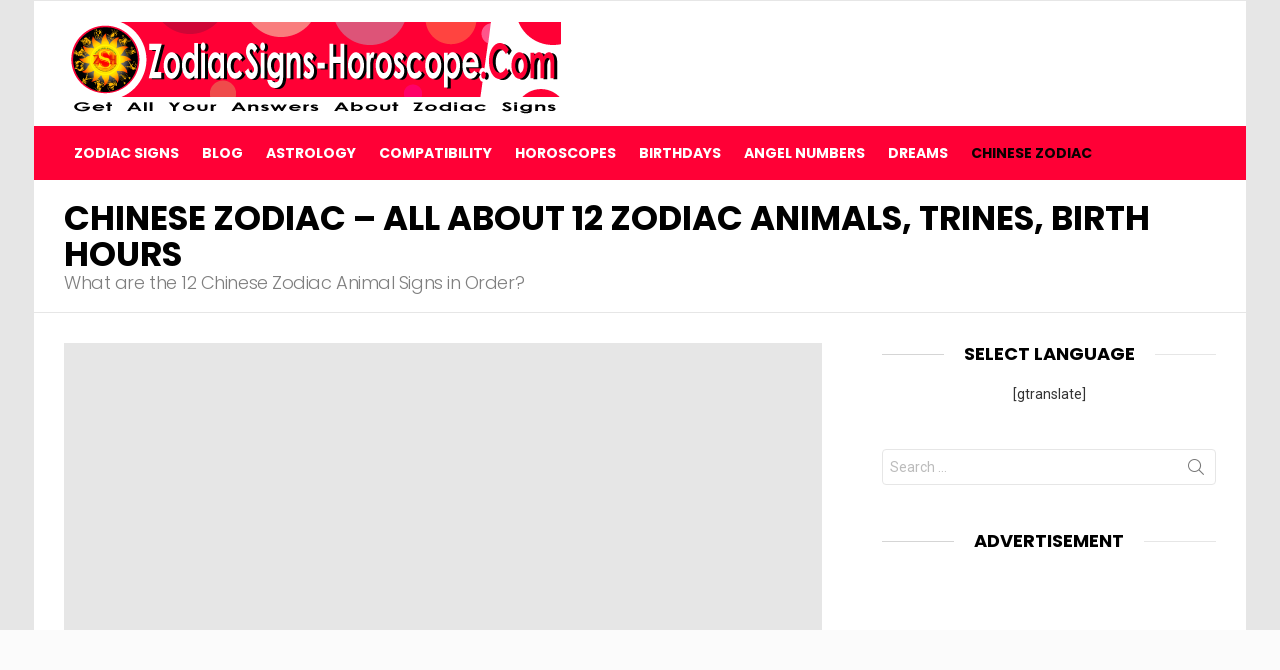

--- FILE ---
content_type: text/html; charset=UTF-8
request_url: https://www.zodiacsigns-horoscope.com/chinese-zodiac/
body_size: 29439
content:
<!DOCTYPE html>
<!--[if IE 8]>
<html class="no-js g1-off-outside lt-ie10 lt-ie9" id="ie8" lang="en-US"><![endif]-->
<!--[if IE 9]>
<html class="no-js g1-off-outside lt-ie10" id="ie9" lang="en-US"><![endif]-->
<!--[if !IE]><!-->
<html class="no-js g1-off-outside" lang="en-US"><!--<![endif]-->
<head><script>if(navigator.userAgent.match(/MSIE|Internet Explorer/i)||navigator.userAgent.match(/Trident\/7\..*?rv:11/i)){var href=document.location.href;if(!href.match(/[?&]nowprocket/)){if(href.indexOf("?")==-1){if(href.indexOf("#")==-1){document.location.href=href+"?nowprocket=1"}else{document.location.href=href.replace("#","?nowprocket=1#")}}else{if(href.indexOf("#")==-1){document.location.href=href+"&nowprocket=1"}else{document.location.href=href.replace("#","&nowprocket=1#")}}}}</script><script>class RocketLazyLoadScripts{constructor(e){this.triggerEvents=e,this.eventOptions={passive:!0},this.userEventListener=this.triggerListener.bind(this),this.delayedScripts={normal:[],async:[],defer:[]},this.allJQueries=[]}_addUserInteractionListener(e){this.triggerEvents.forEach((t=>window.addEventListener(t,e.userEventListener,e.eventOptions)))}_removeUserInteractionListener(e){this.triggerEvents.forEach((t=>window.removeEventListener(t,e.userEventListener,e.eventOptions)))}triggerListener(){this._removeUserInteractionListener(this),"loading"===document.readyState?document.addEventListener("DOMContentLoaded",this._loadEverythingNow.bind(this)):this._loadEverythingNow()}async _loadEverythingNow(){this._delayEventListeners(),this._delayJQueryReady(this),this._handleDocumentWrite(),this._registerAllDelayedScripts(),this._preloadAllScripts(),await this._loadScriptsFromList(this.delayedScripts.normal),await this._loadScriptsFromList(this.delayedScripts.defer),await this._loadScriptsFromList(this.delayedScripts.async),await this._triggerDOMContentLoaded(),await this._triggerWindowLoad(),window.dispatchEvent(new Event("rocket-allScriptsLoaded"))}_registerAllDelayedScripts(){document.querySelectorAll("script[type=rocketlazyloadscript]").forEach((e=>{e.hasAttribute("src")?e.hasAttribute("async")&&!1!==e.async?this.delayedScripts.async.push(e):e.hasAttribute("defer")&&!1!==e.defer||"module"===e.getAttribute("data-rocket-type")?this.delayedScripts.defer.push(e):this.delayedScripts.normal.push(e):this.delayedScripts.normal.push(e)}))}async _transformScript(e){return await this._requestAnimFrame(),new Promise((t=>{const n=document.createElement("script");let i;[...e.attributes].forEach((e=>{let t=e.nodeName;"type"!==t&&("data-rocket-type"===t&&(t="type",i=e.nodeValue),n.setAttribute(t,e.nodeValue))})),e.hasAttribute("src")&&this._isValidScriptType(i)?(n.addEventListener("load",t),n.addEventListener("error",t)):(n.text=e.text,t()),e.parentNode.replaceChild(n,e)}))}_isValidScriptType(e){return!e||""===e||"string"==typeof e&&["text/javascript","text/x-javascript","text/ecmascript","text/jscript","application/javascript","application/x-javascript","application/ecmascript","application/jscript","module"].includes(e.toLowerCase())}async _loadScriptsFromList(e){const t=e.shift();return t?(await this._transformScript(t),this._loadScriptsFromList(e)):Promise.resolve()}_preloadAllScripts(){var e=document.createDocumentFragment();[...this.delayedScripts.normal,...this.delayedScripts.defer,...this.delayedScripts.async].forEach((t=>{const n=t.getAttribute("src");if(n){const t=document.createElement("link");t.href=n,t.rel="preload",t.as="script",e.appendChild(t)}})),document.head.appendChild(e)}_delayEventListeners(){let e={};function t(t,n){!function(t){function n(n){return e[t].eventsToRewrite.indexOf(n)>=0?"rocket-"+n:n}e[t]||(e[t]={originalFunctions:{add:t.addEventListener,remove:t.removeEventListener},eventsToRewrite:[]},t.addEventListener=function(){arguments[0]=n(arguments[0]),e[t].originalFunctions.add.apply(t,arguments)},t.removeEventListener=function(){arguments[0]=n(arguments[0]),e[t].originalFunctions.remove.apply(t,arguments)})}(t),e[t].eventsToRewrite.push(n)}function n(e,t){let n=e[t];Object.defineProperty(e,t,{get:()=>n||function(){},set(i){e["rocket"+t]=n=i}})}t(document,"DOMContentLoaded"),t(window,"DOMContentLoaded"),t(window,"load"),t(window,"pageshow"),t(document,"readystatechange"),n(document,"onreadystatechange"),n(window,"onload"),n(window,"onpageshow")}_delayJQueryReady(e){let t=window.jQuery;Object.defineProperty(window,"jQuery",{get:()=>t,set(n){if(n&&n.fn&&!e.allJQueries.includes(n)){n.fn.ready=n.fn.init.prototype.ready=function(t){e.domReadyFired?t.bind(document)(n):document.addEventListener("rocket-DOMContentLoaded",(()=>t.bind(document)(n)))};const t=n.fn.on;n.fn.on=n.fn.init.prototype.on=function(){if(this[0]===window){function e(e){return e.split(" ").map((e=>"load"===e||0===e.indexOf("load.")?"rocket-jquery-load":e)).join(" ")}"string"==typeof arguments[0]||arguments[0]instanceof String?arguments[0]=e(arguments[0]):"object"==typeof arguments[0]&&Object.keys(arguments[0]).forEach((t=>{delete Object.assign(arguments[0],{[e(t)]:arguments[0][t]})[t]}))}return t.apply(this,arguments),this},e.allJQueries.push(n)}t=n}})}async _triggerDOMContentLoaded(){this.domReadyFired=!0,await this._requestAnimFrame(),document.dispatchEvent(new Event("rocket-DOMContentLoaded")),await this._requestAnimFrame(),window.dispatchEvent(new Event("rocket-DOMContentLoaded")),await this._requestAnimFrame(),document.dispatchEvent(new Event("rocket-readystatechange")),await this._requestAnimFrame(),document.rocketonreadystatechange&&document.rocketonreadystatechange()}async _triggerWindowLoad(){await this._requestAnimFrame(),window.dispatchEvent(new Event("rocket-load")),await this._requestAnimFrame(),window.rocketonload&&window.rocketonload(),await this._requestAnimFrame(),this.allJQueries.forEach((e=>e(window).trigger("rocket-jquery-load"))),window.dispatchEvent(new Event("rocket-pageshow")),await this._requestAnimFrame(),window.rocketonpageshow&&window.rocketonpageshow()}_handleDocumentWrite(){const e=new Map;document.write=document.writeln=function(t){const n=document.currentScript;n||console.error("WPRocket unable to document.write this: "+t);const i=document.createRange(),r=n.parentElement;let a=e.get(n);void 0===a&&(a=n.nextSibling,e.set(n,a));const o=document.createDocumentFragment();i.setStart(o,0),o.appendChild(i.createContextualFragment(t)),r.insertBefore(o,a)}}async _requestAnimFrame(){return new Promise((e=>requestAnimationFrame(e)))}static run(){const e=new RocketLazyLoadScripts(["keydown","mousemove","touchmove","touchstart","touchend","wheel"]);e._addUserInteractionListener(e)}}RocketLazyLoadScripts.run();
</script>
	<meta charset="UTF-8"/>
	<link rel="profile" href="https://gmpg.org/xfn/11" />
	<link rel="pingback" href="https://www.zodiacsigns-horoscope.com/xmlrpc.php"/>

	<meta name='robots' content='index, follow, max-image-preview:large, max-snippet:-1, max-video-preview:-1' />
<link rel="alternate" hreflang="en" href="https://www.zodiacsigns-horoscope.com/chinese-zodiac/" />
<link rel="alternate" hreflang="fr" href="https://fr.zodiacsigns-horoscope.com/chinese-zodiac/" />
<link rel="alternate" hreflang="de" href="https://de.zodiacsigns-horoscope.com/chinese-zodiac/" />
<link rel="alternate" hreflang="hi" href="https://hi.zodiacsigns-horoscope.com/chinese-zodiac/" />
<link rel="alternate" hreflang="ja" href="https://ja.zodiacsigns-horoscope.com/chinese-zodiac/" />
<link rel="alternate" hreflang="pt" href="https://pt.zodiacsigns-horoscope.com/chinese-zodiac/" />
<link rel="alternate" hreflang="es" href="https://es.zodiacsigns-horoscope.com/chinese-zodiac/" />
<link rel="alternate" hreflang="ar" href="https://ar.zodiacsigns-horoscope.com/chinese-zodiac/" />
<link rel="alternate" hreflang="hy" href="https://hy.zodiacsigns-horoscope.com/chinese-zodiac/" />
<link rel="alternate" hreflang="bn" href="https://bn.zodiacsigns-horoscope.com/chinese-zodiac/" />
<link rel="alternate" hreflang="bs" href="https://bs.zodiacsigns-horoscope.com/chinese-zodiac/" />
<link rel="alternate" hreflang="bg" href="https://bg.zodiacsigns-horoscope.com/chinese-zodiac/" />
<link rel="alternate" hreflang="ca" href="https://ca.zodiacsigns-horoscope.com/chinese-zodiac/" />
<link rel="alternate" hreflang="zh-CN" href="https://zh-CN.zodiacsigns-horoscope.com/chinese-zodiac/" />
<link rel="alternate" hreflang="zh-TW" href="https://zh-TW.zodiacsigns-horoscope.com/chinese-zodiac/" />
<link rel="alternate" hreflang="hr" href="https://hr.zodiacsigns-horoscope.com/chinese-zodiac/" />
<link rel="alternate" hreflang="cs" href="https://cs.zodiacsigns-horoscope.com/chinese-zodiac/" />
<link rel="alternate" hreflang="da" href="https://da.zodiacsigns-horoscope.com/chinese-zodiac/" />
<link rel="alternate" hreflang="nl" href="https://nl.zodiacsigns-horoscope.com/chinese-zodiac/" />
<link rel="alternate" hreflang="et" href="https://et.zodiacsigns-horoscope.com/chinese-zodiac/" />
<link rel="alternate" hreflang="tl" href="https://tl.zodiacsigns-horoscope.com/chinese-zodiac/" />
<link rel="alternate" hreflang="fi" href="https://fi.zodiacsigns-horoscope.com/chinese-zodiac/" />
<link rel="alternate" hreflang="el" href="https://el.zodiacsigns-horoscope.com/chinese-zodiac/" />
<link rel="alternate" hreflang="gu" href="https://gu.zodiacsigns-horoscope.com/chinese-zodiac/" />
<link rel="alternate" hreflang="ht" href="https://ht.zodiacsigns-horoscope.com/chinese-zodiac/" />
<link rel="alternate" hreflang="he" href="https://iw.zodiacsigns-horoscope.com/chinese-zodiac/" />
<link rel="alternate" hreflang="hu" href="https://hu.zodiacsigns-horoscope.com/chinese-zodiac/" />
<link rel="alternate" hreflang="id" href="https://id.zodiacsigns-horoscope.com/chinese-zodiac/" />
<link rel="alternate" hreflang="it" href="https://it.zodiacsigns-horoscope.com/chinese-zodiac/" />
<link rel="alternate" hreflang="kn" href="https://kn.zodiacsigns-horoscope.com/chinese-zodiac/" />
<link rel="alternate" hreflang="ko" href="https://ko.zodiacsigns-horoscope.com/chinese-zodiac/" />
<link rel="alternate" hreflang="lv" href="https://lv.zodiacsigns-horoscope.com/chinese-zodiac/" />
<link rel="alternate" hreflang="lt" href="https://lt.zodiacsigns-horoscope.com/chinese-zodiac/" />
<link rel="alternate" hreflang="ms" href="https://ms.zodiacsigns-horoscope.com/chinese-zodiac/" />
<link rel="alternate" hreflang="ml" href="https://ml.zodiacsigns-horoscope.com/chinese-zodiac/" />
<link rel="alternate" hreflang="mr" href="https://mr.zodiacsigns-horoscope.com/chinese-zodiac/" />
<link rel="alternate" hreflang="no" href="https://no.zodiacsigns-horoscope.com/chinese-zodiac/" />
<link rel="alternate" hreflang="pl" href="https://pl.zodiacsigns-horoscope.com/chinese-zodiac/" />
<link rel="alternate" hreflang="pa" href="https://pa.zodiacsigns-horoscope.com/chinese-zodiac/" />
<link rel="alternate" hreflang="ro" href="https://ro.zodiacsigns-horoscope.com/chinese-zodiac/" />
<link rel="alternate" hreflang="ru" href="https://ru.zodiacsigns-horoscope.com/chinese-zodiac/" />
<link rel="alternate" hreflang="sr" href="https://sr.zodiacsigns-horoscope.com/chinese-zodiac/" />
<link rel="alternate" hreflang="sk" href="https://sk.zodiacsigns-horoscope.com/chinese-zodiac/" />
<link rel="alternate" hreflang="sl" href="https://sl.zodiacsigns-horoscope.com/chinese-zodiac/" />
<link rel="alternate" hreflang="sv" href="https://sv.zodiacsigns-horoscope.com/chinese-zodiac/" />
<link rel="alternate" hreflang="ta" href="https://ta.zodiacsigns-horoscope.com/chinese-zodiac/" />
<link rel="alternate" hreflang="te" href="https://te.zodiacsigns-horoscope.com/chinese-zodiac/" />
<link rel="alternate" hreflang="th" href="https://th.zodiacsigns-horoscope.com/chinese-zodiac/" />
<link rel="alternate" hreflang="tr" href="https://tr.zodiacsigns-horoscope.com/chinese-zodiac/" />
<link rel="alternate" hreflang="uk" href="https://uk.zodiacsigns-horoscope.com/chinese-zodiac/" />
<link rel="alternate" hreflang="ur" href="https://ur.zodiacsigns-horoscope.com/chinese-zodiac/" />
<link rel="alternate" hreflang="vi" href="https://vi.zodiacsigns-horoscope.com/chinese-zodiac/" />
<link rel="alternate" hreflang="zu" href="https://zu.zodiacsigns-horoscope.com/chinese-zodiac/" />

<meta name="viewport" content="initial-scale=1.0, minimum-scale=1.0, height=device-height, width=device-width" />

	<!-- This site is optimized with the Yoast SEO plugin v23.3 - https://yoast.com/wordpress/plugins/seo/ -->
	<title>Chinese Zodiac - All About 12 Zodiac Animals, Trines, Birth Hours | ZSH</title><link rel="stylesheet" href="https://www.zodiacsigns-horoscope.com/wp-content/cache/min/1/4f08876c7e228e8c6b7e10f6cc2e195e.css" media="all" data-minify="1" />
	<meta name="description" content="Chinese zodiac signs change from year to year, rather than month to month. Know All About 12 Chinese Animal Zodiac, 4 Trines and Zodiac hours of birth." />
	<link rel="canonical" href="https://www.zodiacsigns-horoscope.com/chinese-zodiac/" />
	<meta property="og:locale" content="en_US" />
	<meta property="og:type" content="article" />
	<meta property="og:title" content="Chinese Zodiac - All About 12 Zodiac Animals, Trines, Birth Hours | ZSH" />
	<meta property="og:description" content="Chinese zodiac signs change from year to year, rather than month to month. Know All About 12 Chinese Animal Zodiac, 4 Trines and Zodiac hours of birth." />
	<meta property="og:url" content="https://www.zodiacsigns-horoscope.com/chinese-zodiac/" />
	<meta property="og:site_name" content="ZodiacSigns-Horoscope.com" />
	<meta property="article:publisher" content="https://www.facebook.com/ZSHoroscope/" />
	<meta property="article:modified_time" content="2021-08-14T07:52:36+00:00" />
	<meta property="og:image" content="https://www.zodiacsigns-horoscope.com/wp-content/uploads/2019/04/12_chinese_zodiac_signs.jpg" />
	<meta property="og:image:width" content="790" />
	<meta property="og:image:height" content="570" />
	<meta property="og:image:type" content="image/jpeg" />
	<meta name="twitter:card" content="summary_large_image" />
	<meta name="twitter:site" content="@ZSHoroscope" />
	<meta name="twitter:label1" content="Est. reading time" />
	<meta name="twitter:data1" content="10 minutes" />
	<script type="application/ld+json" class="yoast-schema-graph">{"@context":"https://schema.org","@graph":[{"@type":"WebPage","@id":"https://www.zodiacsigns-horoscope.com/chinese-zodiac/","url":"https://www.zodiacsigns-horoscope.com/chinese-zodiac/","name":"Chinese Zodiac - All About 12 Zodiac Animals, Trines, Birth Hours | ZSH","isPartOf":{"@id":"https://www.zodiacsigns-horoscope.com/#website"},"primaryImageOfPage":{"@id":"https://www.zodiacsigns-horoscope.com/chinese-zodiac/#primaryimage"},"image":{"@id":"https://www.zodiacsigns-horoscope.com/chinese-zodiac/#primaryimage"},"thumbnailUrl":"https://www.zodiacsigns-horoscope.com/wp-content/uploads/2019/04/12_chinese_zodiac_signs.jpg","datePublished":"2019-04-09T05:27:12+00:00","dateModified":"2021-08-14T07:52:36+00:00","description":"Chinese zodiac signs change from year to year, rather than month to month. Know All About 12 Chinese Animal Zodiac, 4 Trines and Zodiac hours of birth.","breadcrumb":{"@id":"https://www.zodiacsigns-horoscope.com/chinese-zodiac/#breadcrumb"},"inLanguage":"en-US","potentialAction":[{"@type":"ReadAction","target":["https://www.zodiacsigns-horoscope.com/chinese-zodiac/"]}]},{"@type":"ImageObject","inLanguage":"en-US","@id":"https://www.zodiacsigns-horoscope.com/chinese-zodiac/#primaryimage","url":"https://www.zodiacsigns-horoscope.com/wp-content/uploads/2019/04/12_chinese_zodiac_signs.jpg","contentUrl":"https://www.zodiacsigns-horoscope.com/wp-content/uploads/2019/04/12_chinese_zodiac_signs.jpg","width":790,"height":570,"caption":"Chinese Zodiac Signs - 12 Animals"},{"@type":"BreadcrumbList","@id":"https://www.zodiacsigns-horoscope.com/chinese-zodiac/#breadcrumb","itemListElement":[{"@type":"ListItem","position":1,"name":"Home","item":"https://www.zodiacsigns-horoscope.com/"},{"@type":"ListItem","position":2,"name":"Chinese Zodiac &#8211; All About 12 Zodiac Animals, Trines, Birth Hours"}]},{"@type":"WebSite","@id":"https://www.zodiacsigns-horoscope.com/#website","url":"https://www.zodiacsigns-horoscope.com/","name":"ZodiacSigns-Horoscope.com","description":"","publisher":{"@id":"https://www.zodiacsigns-horoscope.com/#organization"},"potentialAction":[{"@type":"SearchAction","target":{"@type":"EntryPoint","urlTemplate":"https://www.zodiacsigns-horoscope.com/?s={search_term_string}"},"query-input":"required name=search_term_string"}],"inLanguage":"en-US"},{"@type":"Organization","@id":"https://www.zodiacsigns-horoscope.com/#organization","name":"ZSH","url":"https://www.zodiacsigns-horoscope.com/","logo":{"@type":"ImageObject","inLanguage":"en-US","@id":"https://www.zodiacsigns-horoscope.com/#/schema/logo/image/","url":"https://www.zodiacsigns-horoscope.com/wp-content/uploads/2020/04/Logo_112x112.png","contentUrl":"https://www.zodiacsigns-horoscope.com/wp-content/uploads/2020/04/Logo_112x112.png","width":112,"height":112,"caption":"ZSH"},"image":{"@id":"https://www.zodiacsigns-horoscope.com/#/schema/logo/image/"},"sameAs":["https://www.facebook.com/ZSHoroscope/","https://x.com/ZSHoroscope","https://www.instagram.com/zodiacsignszone/","https://www.pinterest.com/ZodiacSignsHoroscope/","https://www.youtube.com/zshastrology"]}]}</script>
	<!-- / Yoast SEO plugin. -->


<link rel='dns-prefetch' href='//fonts.googleapis.com' />
<link rel='dns-prefetch' href='//font.gstatic.com' />
<link rel='dns-prefetch' href='//www.google-analytics.com' />
<link rel='dns-prefetch' href='//googleads.g.doubleclick.net' />
<link rel='dns-prefetch' href='//pagead2.googlesyndication.com' />
<link rel='dns-prefetch' href='//partner.googleadservices.com' />
<link rel='dns-prefetch' href='//ajax.googleapis.com' />
<link rel='dns-prefetch' href='//www.google.com' />
<link rel='preconnect' href='https://fonts.gstatic.com' />
<link rel="alternate" type="application/rss+xml" title="ZodiacSigns-Horoscope.com &raquo; Feed" href="https://www.zodiacsigns-horoscope.com/feed/" />
<link rel="alternate" type="application/rss+xml" title="ZodiacSigns-Horoscope.com &raquo; Comments Feed" href="https://www.zodiacsigns-horoscope.com/comments/feed/" />
<style id='wp-emoji-styles-inline-css' type='text/css'>

	img.wp-smiley, img.emoji {
		display: inline !important;
		border: none !important;
		box-shadow: none !important;
		height: 1em !important;
		width: 1em !important;
		margin: 0 0.07em !important;
		vertical-align: -0.1em !important;
		background: none !important;
		padding: 0 !important;
	}
</style>
<style id='classic-theme-styles-inline-css' type='text/css'>
/*! This file is auto-generated */
.wp-block-button__link{color:#fff;background-color:#32373c;border-radius:9999px;box-shadow:none;text-decoration:none;padding:calc(.667em + 2px) calc(1.333em + 2px);font-size:1.125em}.wp-block-file__button{background:#32373c;color:#fff;text-decoration:none}
</style>
<style id='global-styles-inline-css' type='text/css'>
:root{--wp--preset--aspect-ratio--square: 1;--wp--preset--aspect-ratio--4-3: 4/3;--wp--preset--aspect-ratio--3-4: 3/4;--wp--preset--aspect-ratio--3-2: 3/2;--wp--preset--aspect-ratio--2-3: 2/3;--wp--preset--aspect-ratio--16-9: 16/9;--wp--preset--aspect-ratio--9-16: 9/16;--wp--preset--color--black: #000000;--wp--preset--color--cyan-bluish-gray: #abb8c3;--wp--preset--color--white: #ffffff;--wp--preset--color--pale-pink: #f78da7;--wp--preset--color--vivid-red: #cf2e2e;--wp--preset--color--luminous-vivid-orange: #ff6900;--wp--preset--color--luminous-vivid-amber: #fcb900;--wp--preset--color--light-green-cyan: #7bdcb5;--wp--preset--color--vivid-green-cyan: #00d084;--wp--preset--color--pale-cyan-blue: #8ed1fc;--wp--preset--color--vivid-cyan-blue: #0693e3;--wp--preset--color--vivid-purple: #9b51e0;--wp--preset--gradient--vivid-cyan-blue-to-vivid-purple: linear-gradient(135deg,rgba(6,147,227,1) 0%,rgb(155,81,224) 100%);--wp--preset--gradient--light-green-cyan-to-vivid-green-cyan: linear-gradient(135deg,rgb(122,220,180) 0%,rgb(0,208,130) 100%);--wp--preset--gradient--luminous-vivid-amber-to-luminous-vivid-orange: linear-gradient(135deg,rgba(252,185,0,1) 0%,rgba(255,105,0,1) 100%);--wp--preset--gradient--luminous-vivid-orange-to-vivid-red: linear-gradient(135deg,rgba(255,105,0,1) 0%,rgb(207,46,46) 100%);--wp--preset--gradient--very-light-gray-to-cyan-bluish-gray: linear-gradient(135deg,rgb(238,238,238) 0%,rgb(169,184,195) 100%);--wp--preset--gradient--cool-to-warm-spectrum: linear-gradient(135deg,rgb(74,234,220) 0%,rgb(151,120,209) 20%,rgb(207,42,186) 40%,rgb(238,44,130) 60%,rgb(251,105,98) 80%,rgb(254,248,76) 100%);--wp--preset--gradient--blush-light-purple: linear-gradient(135deg,rgb(255,206,236) 0%,rgb(152,150,240) 100%);--wp--preset--gradient--blush-bordeaux: linear-gradient(135deg,rgb(254,205,165) 0%,rgb(254,45,45) 50%,rgb(107,0,62) 100%);--wp--preset--gradient--luminous-dusk: linear-gradient(135deg,rgb(255,203,112) 0%,rgb(199,81,192) 50%,rgb(65,88,208) 100%);--wp--preset--gradient--pale-ocean: linear-gradient(135deg,rgb(255,245,203) 0%,rgb(182,227,212) 50%,rgb(51,167,181) 100%);--wp--preset--gradient--electric-grass: linear-gradient(135deg,rgb(202,248,128) 0%,rgb(113,206,126) 100%);--wp--preset--gradient--midnight: linear-gradient(135deg,rgb(2,3,129) 0%,rgb(40,116,252) 100%);--wp--preset--font-size--small: 13px;--wp--preset--font-size--medium: 20px;--wp--preset--font-size--large: 36px;--wp--preset--font-size--x-large: 42px;--wp--preset--spacing--20: 0.44rem;--wp--preset--spacing--30: 0.67rem;--wp--preset--spacing--40: 1rem;--wp--preset--spacing--50: 1.5rem;--wp--preset--spacing--60: 2.25rem;--wp--preset--spacing--70: 3.38rem;--wp--preset--spacing--80: 5.06rem;--wp--preset--shadow--natural: 6px 6px 9px rgba(0, 0, 0, 0.2);--wp--preset--shadow--deep: 12px 12px 50px rgba(0, 0, 0, 0.4);--wp--preset--shadow--sharp: 6px 6px 0px rgba(0, 0, 0, 0.2);--wp--preset--shadow--outlined: 6px 6px 0px -3px rgba(255, 255, 255, 1), 6px 6px rgba(0, 0, 0, 1);--wp--preset--shadow--crisp: 6px 6px 0px rgba(0, 0, 0, 1);}:where(.is-layout-flex){gap: 0.5em;}:where(.is-layout-grid){gap: 0.5em;}body .is-layout-flex{display: flex;}.is-layout-flex{flex-wrap: wrap;align-items: center;}.is-layout-flex > :is(*, div){margin: 0;}body .is-layout-grid{display: grid;}.is-layout-grid > :is(*, div){margin: 0;}:where(.wp-block-columns.is-layout-flex){gap: 2em;}:where(.wp-block-columns.is-layout-grid){gap: 2em;}:where(.wp-block-post-template.is-layout-flex){gap: 1.25em;}:where(.wp-block-post-template.is-layout-grid){gap: 1.25em;}.has-black-color{color: var(--wp--preset--color--black) !important;}.has-cyan-bluish-gray-color{color: var(--wp--preset--color--cyan-bluish-gray) !important;}.has-white-color{color: var(--wp--preset--color--white) !important;}.has-pale-pink-color{color: var(--wp--preset--color--pale-pink) !important;}.has-vivid-red-color{color: var(--wp--preset--color--vivid-red) !important;}.has-luminous-vivid-orange-color{color: var(--wp--preset--color--luminous-vivid-orange) !important;}.has-luminous-vivid-amber-color{color: var(--wp--preset--color--luminous-vivid-amber) !important;}.has-light-green-cyan-color{color: var(--wp--preset--color--light-green-cyan) !important;}.has-vivid-green-cyan-color{color: var(--wp--preset--color--vivid-green-cyan) !important;}.has-pale-cyan-blue-color{color: var(--wp--preset--color--pale-cyan-blue) !important;}.has-vivid-cyan-blue-color{color: var(--wp--preset--color--vivid-cyan-blue) !important;}.has-vivid-purple-color{color: var(--wp--preset--color--vivid-purple) !important;}.has-black-background-color{background-color: var(--wp--preset--color--black) !important;}.has-cyan-bluish-gray-background-color{background-color: var(--wp--preset--color--cyan-bluish-gray) !important;}.has-white-background-color{background-color: var(--wp--preset--color--white) !important;}.has-pale-pink-background-color{background-color: var(--wp--preset--color--pale-pink) !important;}.has-vivid-red-background-color{background-color: var(--wp--preset--color--vivid-red) !important;}.has-luminous-vivid-orange-background-color{background-color: var(--wp--preset--color--luminous-vivid-orange) !important;}.has-luminous-vivid-amber-background-color{background-color: var(--wp--preset--color--luminous-vivid-amber) !important;}.has-light-green-cyan-background-color{background-color: var(--wp--preset--color--light-green-cyan) !important;}.has-vivid-green-cyan-background-color{background-color: var(--wp--preset--color--vivid-green-cyan) !important;}.has-pale-cyan-blue-background-color{background-color: var(--wp--preset--color--pale-cyan-blue) !important;}.has-vivid-cyan-blue-background-color{background-color: var(--wp--preset--color--vivid-cyan-blue) !important;}.has-vivid-purple-background-color{background-color: var(--wp--preset--color--vivid-purple) !important;}.has-black-border-color{border-color: var(--wp--preset--color--black) !important;}.has-cyan-bluish-gray-border-color{border-color: var(--wp--preset--color--cyan-bluish-gray) !important;}.has-white-border-color{border-color: var(--wp--preset--color--white) !important;}.has-pale-pink-border-color{border-color: var(--wp--preset--color--pale-pink) !important;}.has-vivid-red-border-color{border-color: var(--wp--preset--color--vivid-red) !important;}.has-luminous-vivid-orange-border-color{border-color: var(--wp--preset--color--luminous-vivid-orange) !important;}.has-luminous-vivid-amber-border-color{border-color: var(--wp--preset--color--luminous-vivid-amber) !important;}.has-light-green-cyan-border-color{border-color: var(--wp--preset--color--light-green-cyan) !important;}.has-vivid-green-cyan-border-color{border-color: var(--wp--preset--color--vivid-green-cyan) !important;}.has-pale-cyan-blue-border-color{border-color: var(--wp--preset--color--pale-cyan-blue) !important;}.has-vivid-cyan-blue-border-color{border-color: var(--wp--preset--color--vivid-cyan-blue) !important;}.has-vivid-purple-border-color{border-color: var(--wp--preset--color--vivid-purple) !important;}.has-vivid-cyan-blue-to-vivid-purple-gradient-background{background: var(--wp--preset--gradient--vivid-cyan-blue-to-vivid-purple) !important;}.has-light-green-cyan-to-vivid-green-cyan-gradient-background{background: var(--wp--preset--gradient--light-green-cyan-to-vivid-green-cyan) !important;}.has-luminous-vivid-amber-to-luminous-vivid-orange-gradient-background{background: var(--wp--preset--gradient--luminous-vivid-amber-to-luminous-vivid-orange) !important;}.has-luminous-vivid-orange-to-vivid-red-gradient-background{background: var(--wp--preset--gradient--luminous-vivid-orange-to-vivid-red) !important;}.has-very-light-gray-to-cyan-bluish-gray-gradient-background{background: var(--wp--preset--gradient--very-light-gray-to-cyan-bluish-gray) !important;}.has-cool-to-warm-spectrum-gradient-background{background: var(--wp--preset--gradient--cool-to-warm-spectrum) !important;}.has-blush-light-purple-gradient-background{background: var(--wp--preset--gradient--blush-light-purple) !important;}.has-blush-bordeaux-gradient-background{background: var(--wp--preset--gradient--blush-bordeaux) !important;}.has-luminous-dusk-gradient-background{background: var(--wp--preset--gradient--luminous-dusk) !important;}.has-pale-ocean-gradient-background{background: var(--wp--preset--gradient--pale-ocean) !important;}.has-electric-grass-gradient-background{background: var(--wp--preset--gradient--electric-grass) !important;}.has-midnight-gradient-background{background: var(--wp--preset--gradient--midnight) !important;}.has-small-font-size{font-size: var(--wp--preset--font-size--small) !important;}.has-medium-font-size{font-size: var(--wp--preset--font-size--medium) !important;}.has-large-font-size{font-size: var(--wp--preset--font-size--large) !important;}.has-x-large-font-size{font-size: var(--wp--preset--font-size--x-large) !important;}
:where(.wp-block-post-template.is-layout-flex){gap: 1.25em;}:where(.wp-block-post-template.is-layout-grid){gap: 1.25em;}
:where(.wp-block-columns.is-layout-flex){gap: 2em;}:where(.wp-block-columns.is-layout-grid){gap: 2em;}
:root :where(.wp-block-pullquote){font-size: 1.5em;line-height: 1.6;}
</style>











<link crossorigin="anonymous" rel='stylesheet' id='bimber-google-fonts-css' href='//fonts.googleapis.com/css?display=swap&family=Roboto%3A400%2C300%2C500%2C600%2C700%2C900%7CPoppins%3A400%2C300%2C500%2C600%2C700&#038;subset=latin%2Clatin-ext&#038;ver=9.2.4' type='text/css' media='all' />




<style id='wpgdprc-front-css-inline-css' type='text/css'>
:root{--wp-gdpr--bar--background-color: #000000;--wp-gdpr--bar--color: #ffffff;--wp-gdpr--button--background-color: #000000;--wp-gdpr--button--background-color--darken: #000000;--wp-gdpr--button--color: #ffffff;}
</style>
<style id='rocket-lazyload-inline-css' type='text/css'>
.rll-youtube-player{position:relative;padding-bottom:56.23%;height:0;overflow:hidden;max-width:100%;}.rll-youtube-player iframe{position:absolute;top:0;left:0;width:100%;height:100%;z-index:100;background:0 0}.rll-youtube-player img{bottom:0;display:block;left:0;margin:auto;max-width:100%;width:100%;position:absolute;right:0;top:0;border:none;height:auto;cursor:pointer;-webkit-transition:.4s all;-moz-transition:.4s all;transition:.4s all}.rll-youtube-player img:hover{-webkit-filter:brightness(75%)}.rll-youtube-player .play{height:72px;width:72px;left:50%;top:50%;margin-left:-36px;margin-top:-36px;position:absolute;background:url(https://www.zodiacsigns-horoscope.com/wp-content/plugins/wp-rocket/assets/img/youtube.png) no-repeat;cursor:pointer}.wp-has-aspect-ratio .rll-youtube-player{position:absolute;padding-bottom:0;width:100%;height:100%;top:0;bottom:0;left:0;right:0}
</style>
<script type="rocketlazyloadscript" data-rocket-type="text/javascript" src="https://www.zodiacsigns-horoscope.com/wp-includes/js/jquery/jquery.min.js?ver=3.7.1" id="jquery-core-js" defer></script>
<script type="rocketlazyloadscript" data-rocket-type="text/javascript" src="https://www.zodiacsigns-horoscope.com/wp-includes/js/jquery/jquery-migrate.min.js?ver=3.4.1" id="jquery-migrate-js" defer></script>
<script type="rocketlazyloadscript" data-minify="1" data-rocket-type="text/javascript" src="https://www.zodiacsigns-horoscope.com/wp-content/cache/min/1/wp-content/plugins/ad-ace/assets/js/slot-slideup.js?ver=1755356260" id="adace-slot-slideup-js" defer></script>
<script type="rocketlazyloadscript" data-minify="1" data-rocket-type="text/javascript" src="https://www.zodiacsigns-horoscope.com/wp-content/cache/min/1/wp-content/plugins/ad-ace/includes/shoppable-images/assets/js/shoppable-images-front.js?ver=1755356260" id="shoppable-images-js-js" defer></script>
<script type="rocketlazyloadscript" data-minify="1" data-rocket-type="text/javascript" src="https://www.zodiacsigns-horoscope.com/wp-content/cache/min/1/wp-content/plugins/ad-ace/assets/js/coupons.js?ver=1755356260" id="adace-coupons-js" defer></script>
<script type="rocketlazyloadscript" data-rocket-type="text/javascript" src="https://www.zodiacsigns-horoscope.com/wp-content/themes/bimber/js/modernizr/modernizr-custom.min.js?ver=3.3.0" id="modernizr-js" defer></script>
<script type="text/javascript" id="wpgdprc-front-js-js-extra">
/* <![CDATA[ */
var wpgdprcFront = {"ajaxUrl":"https:\/\/www.zodiacsigns-horoscope.com\/wp-admin\/admin-ajax.php","ajaxNonce":"6cd909cd20","ajaxArg":"security","pluginPrefix":"wpgdprc","blogId":"1","isMultiSite":"","locale":"en_US","showSignUpModal":"","showFormModal":"","cookieName":"wpgdprc-consent","consentVersion":"","path":"\/","prefix":"wpgdprc"};
/* ]]> */
</script>
<script type="rocketlazyloadscript" data-rocket-type="text/javascript" src="https://www.zodiacsigns-horoscope.com/wp-content/plugins/wp-gdpr-compliance/Assets/js/front.min.js?ver=1706531101" id="wpgdprc-front-js-js" defer></script>
<link rel="https://api.w.org/" href="https://www.zodiacsigns-horoscope.com/wp-json/" /><link rel="alternate" title="JSON" type="application/json" href="https://www.zodiacsigns-horoscope.com/wp-json/wp/v2/pages/18755" /><link rel="EditURI" type="application/rsd+xml" title="RSD" href="https://www.zodiacsigns-horoscope.com/xmlrpc.php?rsd" />
<link rel='shortlink' href='https://www.zodiacsigns-horoscope.com/?p=18755' />
<link rel="alternate" title="oEmbed (JSON)" type="application/json+oembed" href="https://www.zodiacsigns-horoscope.com/wp-json/oembed/1.0/embed?url=https%3A%2F%2Fwww.zodiacsigns-horoscope.com%2Fchinese-zodiac%2F" />
<link rel="alternate" title="oEmbed (XML)" type="text/xml+oembed" href="https://www.zodiacsigns-horoscope.com/wp-json/oembed/1.0/embed?url=https%3A%2F%2Fwww.zodiacsigns-horoscope.com%2Fchinese-zodiac%2F&#038;format=xml" />
<link rel="preload" href="https://www.zodiacsigns-horoscope.com/wp-content/plugins/g1-socials/css/iconfont/fonts/g1-socials.woff" as="font" type="font/woff" crossorigin="anonymous">	<style>
		.lazyload, .lazyloading {
			opacity: 0;
		}
		.lazyloaded {
			opacity: 1;
		}
		.lazyload,
		.lazyloading,
		.lazyloaded {
			transition: opacity 0.175s ease-in-out;
		}

		iframe.lazyloading {
			opacity: 1;
			transition: opacity 0.375s ease-in-out;
			background: #f2f2f2 no-repeat center;
		}
		iframe.lazyloaded {
			opacity: 1;
		}
	</style>
	<link rel="preload" href="https://www.zodiacsigns-horoscope.com/wp-content/plugins/snax/css/snaxicon/fonts/snaxicon.woff" as="font" type="font/woff" crossorigin="anonymous"><script type="rocketlazyloadscript" data-rocket-type="text/javascript">var daim_ajax_url = "https://www.zodiacsigns-horoscope.com/wp-admin/admin-ajax.php";var daim_nonce = "633a256420";</script>	<style>
	@font-face {
		font-family: "bimber";
							src:url("https://www.zodiacsigns-horoscope.com/wp-content/themes/bimber/css/9.2.4/bimber/fonts/bimber.eot");
			src:url("https://www.zodiacsigns-horoscope.com/wp-content/themes/bimber/css/9.2.4/bimber/fonts/bimber.eot?#iefix") format("embedded-opentype"),
			url("https://www.zodiacsigns-horoscope.com/wp-content/themes/bimber/css/9.2.4/bimber/fonts/bimber.woff") format("woff"),
			url("https://www.zodiacsigns-horoscope.com/wp-content/themes/bimber/css/9.2.4/bimber/fonts/bimber.ttf") format("truetype"),
			url("https://www.zodiacsigns-horoscope.com/wp-content/themes/bimber/css/9.2.4/bimber/fonts/bimber.svg#bimber") format("svg");
				font-weight: normal;
		font-style: normal;
		font-display: block;
	}
	</style>
	<!-- Soumen JS Start -->
<script type="rocketlazyloadscript">
        (function () {

            // Load APS library
            !function (a9, a, p, s, t, A, g) {
                if (a[a9]) return;

                function q(c, r) {
                    a[a9]._Q.push([c, r])
                }

                a[a9] = {
                    init: function () {
                        q("i", arguments)
                    }, fetchBids: function () {
                        q("f", arguments)
                    }, setDisplayBids: function () {
                    }, targetingKeys: function () {
                        return []
                    }, _Q: []
                };
                A = p.createElement(s);
                A.async = !0;
                A.src = t;
                g = p.getElementsByTagName(s)[0];
                g.parentNode.insertBefore(A, g)
            }("apstag", window, document, "script", "//c.amazon-adsystem.com/aax2/apstag.js");

        })();
    </script>
<script type="rocketlazyloadscript" async src="https://securepubads.g.doubleclick.net/tag/js/gpt.js"></script>
  <script type="rocketlazyloadscript" data-minify="1" src="https://www.zodiacsigns-horoscope.com/wp-content/cache/min/1/zshads.js?ver=1755356260" defer></script>
<!-- Soumen JS End -->

<!-- Global site tag (gtag.js) - Google Analytics -->
<script type="rocketlazyloadscript" async src="https://www.googletagmanager.com/gtag/js?id=UA-125048882-1"></script>
<script type="rocketlazyloadscript">
    window.dataLayer = window.dataLayer || [];
    function gtag() { dataLayer.push(arguments); }
    gtag('js', new Date());

    gtag('config', 'UA-125048882-1');
</script>

<!-- Global site tag (gtag.js) - Google Analytics GA4 -->
<script type="rocketlazyloadscript" async src="https://www.googletagmanager.com/gtag/js?id=G-7Q97XHSN6G"></script>
<script type="rocketlazyloadscript">
    window.dataLayer = window.dataLayer || [];
    function gtag() { dataLayer.push(arguments); }
    gtag('js', new Date());

    gtag('config', 'G-7Q97XHSN6G');
</script>

<script type="rocketlazyloadscript" async src="https://pagead2.googlesyndication.com/pagead/js/adsbygoogle.js?client=ca-pub-1073994498663445"
     crossorigin="anonymous"></script>
<script type="rocketlazyloadscript">
    (adsbygoogle = window.adsbygoogle || []).push({
        google_ad_client: "ca-pub-1073994498663445",
        enable_page_level_ads: true
    });
</script>


<meta name='dmca-site-verification' content='Z1NGNDFEdGl2NFA2SzNrZlBuSEY1NDBHNUZab2I0eVZBNE5wSVF4dFQ1ND01' />

<!-- There is no amphtml version available for this URL. --><link rel="icon" href="https://www.zodiacsigns-horoscope.com/wp-content/uploads/2018/11/cropped-New-Logo-32x32.png" sizes="32x32" />
<link rel="icon" href="https://www.zodiacsigns-horoscope.com/wp-content/uploads/2018/11/cropped-New-Logo-192x192.png" sizes="192x192" />
<link rel="apple-touch-icon" href="https://www.zodiacsigns-horoscope.com/wp-content/uploads/2018/11/cropped-New-Logo-180x180.png" />
<meta name="msapplication-TileImage" content="https://www.zodiacsigns-horoscope.com/wp-content/uploads/2018/11/cropped-New-Logo-270x270.png" />
	<script type="rocketlazyloadscript">if("undefined"!=typeof localStorage){var nsfwItemId=document.getElementsByName("g1:nsfw-item-id");nsfwItemId=nsfwItemId.length>0?nsfwItemId[0].getAttribute("content"):"g1_nsfw_off",window.g1SwitchNSFW=function(e){e?(localStorage.setItem(nsfwItemId,1),document.documentElement.classList.add("g1-nsfw-off")):(localStorage.removeItem(nsfwItemId),document.documentElement.classList.remove("g1-nsfw-off"))};try{var nsfwmode=localStorage.getItem(nsfwItemId);window.g1SwitchNSFW(nsfwmode)}catch(e){}}</script>
	<noscript><style id="rocket-lazyload-nojs-css">.rll-youtube-player, [data-lazy-src]{display:none !important;}</style></noscript></head>

<body class="page-template-default page page-id-18755 wp-embed-responsive snax-hoverable g1-layout-boxed g1-hoverable g1-has-mobile-logo g1-sidebar-normal" itemscope="" itemtype="http://schema.org/WebPage" >

<div class="g1-body-inner">

	<div id="page">
		

		

					<div class="g1-row g1-row-layout-page g1-hb-row g1-hb-row-normal g1-hb-row-a g1-hb-row-1 g1-hb-boxed g1-hb-sticky-off g1-hb-shadow-off">
			<div class="g1-row-inner">
				<div class="g1-column g1-dropable">
											<div class="g1-bin-1 g1-bin-grow-off">
							<div class="g1-bin g1-bin-align-left">
																	<!-- BEGIN .g1-secondary-nav -->
<!-- END .g1-secondary-nav -->
															</div>
						</div>
											<div class="g1-bin-2 g1-bin-grow-off">
							<div class="g1-bin g1-bin-align-center">
															</div>
						</div>
											<div class="g1-bin-3 g1-bin-grow-off">
							<div class="g1-bin g1-bin-align-right">
															</div>
						</div>
									</div>
			</div>
			<div class="g1-row-background"></div>
		</div>
			<div class="g1-row g1-row-layout-page g1-hb-row g1-hb-row-normal g1-hb-row-b g1-hb-row-2 g1-hb-boxed g1-hb-sticky-off g1-hb-shadow-off">
			<div class="g1-row-inner">
				<div class="g1-column g1-dropable">
											<div class="g1-bin-1 g1-bin-grow-off">
							<div class="g1-bin g1-bin-align-left">
																	<div class="g1-id g1-id-desktop">
			<p class="g1-mega g1-mega-1st site-title">
	
			<a class="g1-logo-wrapper"
			   href="https://www.zodiacsigns-horoscope.com/" rel="home">
									<picture class="g1-logo g1-logo-default">
						<source media="(min-width: 1025px)" data-lazy-srcset="https://www.zodiacsigns-horoscope.com/wp-content/uploads/2019/04/ZSH-Logo-D1.png">
						<source media="(max-width: 1024px)" data-lazy-srcset="data:image/svg+xml,%3Csvg%20xmlns%3D%27http%3A%2F%2Fwww.w3.org%2F2000%2Fsvg%27%20viewBox%3D%270%200%20500%20100%27%2F%3E">
						<img
						 src="data:image/svg+xml,%3Csvg%20xmlns='http://www.w3.org/2000/svg'%20viewBox='0%200%20500%20100'%3E%3C/svg%3E"
							width="500"
							height="100"
							alt="ZodiacSigns-Horoscope.com" data-lazy-src="https://www.zodiacsigns-horoscope.com/wp-content/uploads/2019/04/ZSH-Logo-D1.png" /><noscript><img
							src="https://www.zodiacsigns-horoscope.com/wp-content/uploads/2019/04/ZSH-Logo-D1.png"
							width="500"
							height="100"
							alt="ZodiacSigns-Horoscope.com" /></noscript>
					</picture>

												</a>

			</p>
	
            <script type="rocketlazyloadscript">
            try {
                if ( localStorage.getItem(skinItemId ) ) {
                    var _g1;
                    _g1 = document.getElementById('g1-logo-inverted-img');
                    _g1.classList.remove('lazyload');
                    _g1.setAttribute('src', _g1.getAttribute('data-src') );

                    _g1 = document.getElementById('g1-logo-inverted-source');
                    _g1.setAttribute('srcset', _g1.getAttribute('data-srcset'));
                }
            } catch(e) {}
        </script>
    
			<p class="g1-delta g1-delta-3rd site-description"></p>
	</div>															</div>
						</div>
											<div class="g1-bin-2 g1-bin-grow-off">
							<div class="g1-bin g1-bin-align-left">
															</div>
						</div>
											<div class="g1-bin-3 g1-bin-grow-off">
							<div class="g1-bin g1-bin-align-left">
																	
															</div>
						</div>
									</div>
			</div>
			<div class="g1-row-background"></div>
		</div>
				<div class="g1-sticky-top-wrapper g1-hb-row-3">
				<div class="g1-row g1-row-layout-page g1-hb-row g1-hb-row-normal g1-hb-row-c g1-hb-row-3 g1-hb-boxed g1-hb-sticky-on g1-hb-shadow-off">
			<div class="g1-row-inner">
				<div class="g1-column g1-dropable">
											<div class="g1-bin-1 g1-bin-grow-off">
							<div class="g1-bin g1-bin-align-left">
																	<!-- BEGIN .g1-primary-nav -->
<nav id="g1-primary-nav" class="g1-primary-nav"><ul id="g1-primary-nav-menu" class="g1-primary-nav-menu g1-menu-h"><li id="menu-item-54210" class="menu-item menu-item-type-post_type menu-item-object-post menu-item-g1-standard menu-item-54210"><a href="https://www.zodiacsigns-horoscope.com/zodiac-signs/what-is-zodiac-sign/">Zodiac Signs</a></li>
<li id="menu-item-8970" class="menu-item menu-item-type-post_type menu-item-object-page menu-item-g1-standard menu-item-8970"><a href="https://www.zodiacsigns-horoscope.com/blog/">Blog</a></li>
<li id="menu-item-9553" class="menu-item menu-item-type-post_type menu-item-object-page menu-item-g1-standard menu-item-9553"><a href="https://www.zodiacsigns-horoscope.com/astrology/">Astrology</a></li>
<li id="menu-item-11316" class="menu-item menu-item-type-post_type menu-item-object-page menu-item-g1-standard menu-item-11316"><a href="https://www.zodiacsigns-horoscope.com/compatibility/">Compatibility</a></li>
<li id="menu-item-14883" class="menu-item menu-item-type-post_type menu-item-object-page menu-item-g1-standard menu-item-14883"><a href="https://www.zodiacsigns-horoscope.com/horoscopes/">Horoscopes</a></li>
<li id="menu-item-23077" class="menu-item menu-item-type-post_type menu-item-object-page menu-item-g1-standard menu-item-23077"><a href="https://www.zodiacsigns-horoscope.com/zodiac-calendar/">Birthdays</a></li>
<li id="menu-item-23081" class="menu-item menu-item-type-post_type menu-item-object-page menu-item-g1-standard menu-item-23081"><a href="https://www.zodiacsigns-horoscope.com/angel-numbers/">Angel Numbers</a></li>
<li id="menu-item-87437" class="menu-item menu-item-type-post_type menu-item-object-page menu-item-g1-standard menu-item-87437"><a href="https://www.zodiacsigns-horoscope.com/dream-dictionary/">Dreams</a></li>
<li id="menu-item-18822" class="menu-item menu-item-type-post_type menu-item-object-page current-menu-item page_item page-item-18755 current_page_item menu-item-g1-standard menu-item-18822"><a href="https://www.zodiacsigns-horoscope.com/chinese-zodiac/" aria-current="page">Chinese Zodiac</a></li>
</ul></nav><!-- END .g1-primary-nav -->
															</div>
						</div>
											<div class="g1-bin-2 g1-bin-grow-off">
							<div class="g1-bin g1-bin-align-center">
															</div>
						</div>
											<div class="g1-bin-3 g1-bin-grow-off">
							<div class="g1-bin g1-bin-align-right">
															</div>
						</div>
									</div>
			</div>
			<div class="g1-row-background"></div>
		</div>
			</div>
				<div class="g1-row g1-row-layout-page g1-hb-row g1-hb-row-mobile g1-hb-row-a g1-hb-row-1 g1-hb-boxed g1-hb-sticky-off g1-hb-shadow-off">
			<div class="g1-row-inner">
				<div class="g1-column g1-dropable">
											<div class="g1-bin-1 g1-bin-grow-off">
							<div class="g1-bin g1-bin-align-left">
															</div>
						</div>
											<div class="g1-bin-2 g1-bin-grow-on">
							<div class="g1-bin g1-bin-align-center">
																	<div class="g1-id g1-id-mobile">
			<p class="g1-mega g1-mega-1st site-title">
	
		<a class="g1-logo-wrapper"
		   href="https://www.zodiacsigns-horoscope.com/" rel="home">
							<picture class="g1-logo g1-logo-default">
					<source media="(max-width: 1024px)" data-lazy-srcset="https://www.zodiacsigns-horoscope.com/wp-content/uploads/2022/08/ZSH-Logo-D1-300x60-1.png">
					<source media="(min-width: 1025px)" data-lazy-srcset="data:image/svg+xml,%3Csvg%20xmlns%3D%27http%3A%2F%2Fwww.w3.org%2F2000%2Fsvg%27%20viewBox%3D%270%200%20300%2060%27%2F%3E">
					<img
					 src="data:image/svg+xml,%3Csvg%20xmlns='http://www.w3.org/2000/svg'%20viewBox='0%200%20300%2060'%3E%3C/svg%3E"
						width="300"
						height="60"
						alt="ZodiacSigns-Horoscope.com" data-lazy-src="https://www.zodiacsigns-horoscope.com/wp-content/uploads/2022/08/ZSH-Logo-D1-300x60-1.png" /><noscript><img
						src="https://www.zodiacsigns-horoscope.com/wp-content/uploads/2022/08/ZSH-Logo-D1-300x60-1.png"
						width="300"
						height="60"
						alt="ZodiacSigns-Horoscope.com" /></noscript>
				</picture>

									</a>

			</p>
	
            <script type="rocketlazyloadscript">
            try {
                if ( localStorage.getItem(skinItemId ) ) {
                    var _g1;
                    _g1 = document.getElementById('g1-logo-mobile-inverted-img');
                    _g1.classList.remove('lazyload');
                    _g1.setAttribute('src', _g1.getAttribute('data-src') );

                    _g1 = document.getElementById('g1-logo-mobile-inverted-source');
                    _g1.setAttribute('srcset', _g1.getAttribute('data-srcset'));
                }
            } catch(e) {}
        </script>
    
			<p class="g1-delta g1-delta-3rd site-description"></p>
	</div>															</div>
						</div>
											<div class="g1-bin-3 g1-bin-grow-off">
							<div class="g1-bin g1-bin-align-right">
															</div>
						</div>
									</div>
			</div>
			<div class="g1-row-background"></div>
		</div>
			<div class="g1-row g1-row-layout-page g1-hb-row g1-hb-row-mobile g1-hb-row-b g1-hb-row-2 g1-hb-boxed g1-hb-sticky-off g1-hb-shadow-off">
			<div class="g1-row-inner">
				<div class="g1-column g1-dropable">
											<div class="g1-bin-1 g1-bin-grow-off">
							<div class="g1-bin g1-bin-align-left">
															</div>
						</div>
											<div class="g1-bin-2 g1-bin-grow-on">
							<div class="g1-bin g1-bin-align-center">
															</div>
						</div>
											<div class="g1-bin-3 g1-bin-grow-off">
							<div class="g1-bin g1-bin-align-right">
															</div>
						</div>
									</div>
			</div>
			<div class="g1-row-background"></div>
		</div>
				<div class="g1-sticky-top-wrapper g1-hb-row-3">
				<div class="g1-row g1-row-layout-page g1-hb-row g1-hb-row-mobile g1-hb-row-c g1-hb-row-3 g1-hb-boxed g1-hb-sticky-on g1-hb-shadow-off">
			<div class="g1-row-inner">
				<div class="g1-column g1-dropable">
											<div class="g1-bin-1 g1-bin-grow-off">
							<div class="g1-bin g1-bin-align-left">
																		<a class="g1-hamburger g1-hamburger-show  " href="#">
		<span class="g1-hamburger-icon"></span>
			<span class="g1-hamburger-label
			g1-hamburger-label-hidden			">Menu</span>
	</a>
															</div>
						</div>
											<div class="g1-bin-2 g1-bin-grow-off">
							<div class="g1-bin g1-bin-align-center">
																		<nav class="g1-quick-nav g1-quick-nav-short">
		<ul class="g1-quick-nav-menu">
															<li class="menu-item menu-item-type-g1-latest ">
						<a href="https://www.zodiacsigns-horoscope.com/blog/">
							<span class="entry-flag entry-flag-latest"></span>
							Astrology Blog						</a>
					</li>
																					</ul>
	</nav>
															</div>
						</div>
											<div class="g1-bin-3 g1-bin-grow-off">
							<div class="g1-bin g1-bin-align-right">
																																			<div class="g1-drop g1-drop-with-anim g1-drop-before g1-drop-the-search  g1-drop-l g1-drop-icon ">
		<a class="g1-drop-toggle" href="https://www.zodiacsigns-horoscope.com/?s=">
			<span class="g1-drop-toggle-icon"></span><span class="g1-drop-toggle-text">Search</span>
			<span class="g1-drop-toggle-arrow"></span>
		</a>
		<div class="g1-drop-content">
			

<div role="search" class="search-form-wrapper">
	<form method="get"
	      class="g1-searchform-tpl-default g1-searchform-ajax search-form"
	      action="https://www.zodiacsigns-horoscope.com/">
		<label>
			<span class="screen-reader-text">Search for:</span>
			<input type="search" class="search-field"
			       placeholder="Search &hellip;"
			       value="" name="s"
			       title="Search for:" />
		</label>
		<button class="search-submit">Search</button>
	</form>

			<div class="g1-searches g1-searches-ajax"></div>
	</div>
		</div>
	</div>
															</div>
						</div>
									</div>
			</div>
			<div class="g1-row-background"></div>
		</div>
			</div>
	
		
		



		

	<div class="g1-primary-max">
		<div id="content" role="main">

			
<article id="post-18755" class="post-18755 page type-page status-publish has-post-thumbnail" itemscope=""
		itemtype="http://schema.org/WebPage">

	
<header class="page-header page-header-01 g1-row g1-row-layout-page">
	<div class="g1-row-inner">
		<div class="g1-column">
			
							<h1 class="g1-alpha g1-alpha-2nd page-title">Chinese Zodiac &#8211; All About 12 Zodiac Animals, Trines, Birth Hours</h1>
			
							<h2 class="g1-delta g1-delta-3rd page-subtitle">What are the 12 Chinese Zodiac Animal Signs in Order?</h2>
					</div>
	</div>
	<div class="g1-row-background">
	</div>
</header>
	<div class="page-body g1-row g1-row-layout-page g1-row-padding-m">
		<div class="g1-row-background">
		</div>
		<div class="g1-row-inner">

			<div id="primary" class="g1-column g1-column-2of3">
				<div class="entry-featured-media entry-featured-media-main"  itemprop="image"  itemscope=""  itemtype="http://schema.org/ImageObject" ><div class="g1-frame"><div class="g1-frame-inner"><img data-expand="600" width="758" height="547" src="data:image/svg+xml;charset=utf-8,%3Csvg xmlns%3D'http%3A%2F%2Fwww.w3.org%2F2000%2Fsvg' viewBox%3D'0 0 758 547'%2F%3E" data-src="https://www.zodiacsigns-horoscope.com/wp-content/uploads/2019/04/12_chinese_zodiac_signs-758x547.jpg" class="lazyload attachment-bimber-grid-2of3 size-bimber-grid-2of3 wp-post-image" alt="Chinese Zodiac Signs - 12 Animals" itemprop="contentUrl" decoding="async" fetchpriority="high" data-srcset="https://www.zodiacsigns-horoscope.com/wp-content/uploads/2019/04/12_chinese_zodiac_signs-758x547.jpg 758w, https://www.zodiacsigns-horoscope.com/wp-content/uploads/2019/04/12_chinese_zodiac_signs-300x216.jpg 300w, https://www.zodiacsigns-horoscope.com/wp-content/uploads/2019/04/12_chinese_zodiac_signs-768x554.jpg 768w, https://www.zodiacsigns-horoscope.com/wp-content/uploads/2019/04/12_chinese_zodiac_signs-561x405.jpg 561w, https://www.zodiacsigns-horoscope.com/wp-content/uploads/2019/04/12_chinese_zodiac_signs-364x263.jpg 364w, https://www.zodiacsigns-horoscope.com/wp-content/uploads/2019/04/12_chinese_zodiac_signs-728x525.jpg 728w, https://www.zodiacsigns-horoscope.com/wp-content/uploads/2019/04/12_chinese_zodiac_signs-608x439.jpg 608w, https://www.zodiacsigns-horoscope.com/wp-content/uploads/2019/04/12_chinese_zodiac_signs-67x48.jpg 67w, https://www.zodiacsigns-horoscope.com/wp-content/uploads/2019/04/12_chinese_zodiac_signs-133x96.jpg 133w, https://www.zodiacsigns-horoscope.com/wp-content/uploads/2019/04/12_chinese_zodiac_signs-313x226.jpg 313w, https://www.zodiacsigns-horoscope.com/wp-content/uploads/2019/04/12_chinese_zodiac_signs.jpg 790w" data-sizes="(max-width: 758px) 100vw, 758px" /><span class="g1-frame-icon g1-frame-icon-"></span></div></div><meta itemprop="url" content="https://www.zodiacsigns-horoscope.com/wp-content/uploads/2019/04/12_chinese_zodiac_signs.jpg" /><meta itemprop="width" content="790" /><meta itemprop="height" content="570" /></div>
				<div class="entry-content" itemprop="text" >
					<h2 style="text-align: center;"><strong><a data-mil="18755" href="https://www.zodiacsigns-horoscope.com/chinese-zodiac/rat/">Rat</a> | <a data-mil="18755" href="https://www.zodiacsigns-horoscope.com/chinese-zodiac/ox/">Ox</a> | <a data-mil="18755" href="https://www.zodiacsigns-horoscope.com/chinese-zodiac/tiger/">Tiger</a> | <a data-mil="18755" href="https://www.zodiacsigns-horoscope.com/chinese-zodiac/rabbit/">Rabbit</a></strong></h2>
<h2 style="text-align: center;"><strong><a data-mil="18755" href="https://www.zodiacsigns-horoscope.com/chinese-zodiac/dragon/">Dragon</a> | <a data-mil="18755" href="https://www.zodiacsigns-horoscope.com/chinese-zodiac/snake/">Snake</a> | <a data-mil="18755" href="https://www.zodiacsigns-horoscope.com/chinese-zodiac/horse/">Horse</a> | <a data-mil="18755" href="https://www.zodiacsigns-horoscope.com/chinese-zodiac/sheep/">Sheep</a></strong></h2>
<h2 style="text-align: center;"><strong><a data-mil="18755" href="https://www.zodiacsigns-horoscope.com/chinese-zodiac/monkey/">Monkey</a> | <a data-mil="18755" href="https://www.zodiacsigns-horoscope.com/chinese-zodiac/rooster/">Rooster</a> | <a data-mil="18755" href="https://www.zodiacsigns-horoscope.com/chinese-zodiac/dog/">Dog</a> | <a data-mil="18755" href="https://www.zodiacsigns-horoscope.com/chinese-zodiac/pig/">Pig</a></strong></h2>
<h2 style="text-align: left;"><strong>History Of The Chinese Zodiac Signs</strong></h2>
<p>The <strong>Chinese zodiac signs</strong> first emerged in the early 5th century B.C. during the Zhan Guo period. Some <a data-mil="18755" href="https://www.zodiacsigns-horoscope.com/astrology/chinese-astrology/"><strong>Chinese astrology</strong></a> experts were only interested in birth dates, while others also looked to the positions of planets and stars to make divination.</p>
<p><strong>Also Read: <a data-mil="18755" href="https://www.zodiacsigns-horoscope.com/astrology/chinese-astrology/">Learn about Chinese Astrology</a></strong></p>
<p>Today, they use the Chinese lunar calendar (based on the moon&#8217;s orbit) for their predictions and sign allocations. Those born in January or February are somewhat fluid as to which zodiac sign they belong to. This is because the <strong>Chinese New Year</strong> is slightly different from year to year, and Chinese zodiac signs change from year to year, rather than month to month, as in the <a data-mil="18755" href="https://www.zodiacsigns-horoscope.com/zodiac-signs/what-is-zodiac-sign/">Western zodiac</a>.</p><div class="adace-slot-wrapper adace-after-paragraph adace-align-center adace-slot-wrapper-main" style="text-align:center;">
	<div class="adace-disclaimer">
			</div>
	<div class="adace-slot">
			<div class="adace-loader adace-loader-6974381c5c422">
		<script type="rocketlazyloadscript">window.addEventListener('DOMContentLoaded', function() {
			(function ($) {
			var $self = $('.adace-loader-6974381c5c422');
			var $wrapper = $self.closest('.adace-slot-wrapper');

			"use strict";
			var adace_load_6974381c5c422 = function(){
				var viewport = $(window).width();
				var tabletStart = 601;
				var landscapeStart = 801;
				var tabletEnd = 961;
				var content = '%09%3Cdiv%20class%3D%22adace_ad_6974381c5c419%22%3E%0A%0A%09%09%0A%09%09%09%0A%09%09%09%3Cp%3E%3Ca%20rel%3D%22nofollow%22%20href%3D%22https%3A%2F%2F60b03qy7ga0t2wfokn74jjxb4d.hop.clickbank.net%22%20target%3D%22_blank%22%3E%3Cimg%20class%3D%22aligncenter%20wp-image-79542%20size-full%22%20title%3D%22Promotion%3A%20Moon%20Reading%22%20src%3D%22https%3A%2F%2Fwww.zodiacsigns-horoscope.com%2Fwp-content%2Fuploads%2F2023%2F07%2FMoonReadingShockingTruth_zsh22.jpg%22%20alt%3D%22Your%20Personalized%20Moon%20Reading%22%20width%3D%22650%22%20height%3D%22340%22%20%2F%3E%3C%2Fa%3E%3C%2Fp%3E%0A%09%09%09%09%09%3C%2Fa%3E%0A%09%09%09%3C%2Fdiv%3E%0A%09';
				var unpack = true;
				if(viewport<tabletStart){
										if ($wrapper.hasClass('.adace-hide-on-mobile')){
						$wrapper.remove();
					}
				}
				if(viewport>=tabletStart && viewport<landscapeStart){
										if ($wrapper.hasClass('.adace-hide-on-portrait')){
						$wrapper.remove();
					}
				}
				if(viewport>=landscapeStart && viewport<tabletEnd){
										if ($wrapper.hasClass('.adace-hide-on-landscape')){
						$wrapper.remove();
					}
				}
				if(viewport>=tabletStart && viewport<tabletEnd){
										if ($wrapper.hasClass('.adace-hide-on-tablet')){
						$wrapper.remove();
					}
				}
				if(viewport>=tabletEnd){
										if ($wrapper.hasClass('.adace-hide-on-desktop')){
						$wrapper.remove();
					}
				}
				if(unpack) {
					$self.replaceWith(decodeURIComponent(content));
				}
			}
			if($wrapper.css('visibility') === 'visible' ) {
				adace_load_6974381c5c422();
			} else {
				//fire when visible.
				var refreshIntervalId = setInterval(function(){
					if($wrapper.css('visibility') === 'visible' ) {
						adace_load_6974381c5c422();
						clearInterval(refreshIntervalId);
					}
				}, 999);
			}


			})(jQuery);
		});</script>
	</div>
		</div>
</div>




<p style="text-align: left;"><strong>Also Read: <a data-mil="18755" href="https://www.zodiacsigns-horoscope.com/chinese-compatibility/">Chinese Love Compatibility</a></strong></p>
<h2><strong>Chinese Zodiac: Mythology</strong></h2>
<p>Folktales took the place of actual history to explain the origins of the Chinese zodiac. Some say it was the Buddha, and others claim it was the Jade Emperor (the first and primary god who invited the animals to his birthday party, but only twelve appeared). This is how the animals were chosen for the zodiac. A lengthier description states that these animals were invited to <a data-mil="18755" href="https://www.zodiacsigns-horoscope.com/zodiac-calendar/december-1-zodiac-sagittarius/">participate in a race</a>.</p><div class="adace-slot-wrapper adace-after-paragraph-2  adace-slot-wrapper-main" >
	<div class="adace-disclaimer">
			</div>
	<div class="adace-slot">
			<div class="adace-loader adace-loader-6974381c5c69c">
		<script type="rocketlazyloadscript">window.addEventListener('DOMContentLoaded', function() {
			(function ($) {
			var $self = $('.adace-loader-6974381c5c69c');
			var $wrapper = $self.closest('.adace-slot-wrapper');

			"use strict";
			var adace_load_6974381c5c69c = function(){
				var viewport = $(window).width();
				var tabletStart = 601;
				var landscapeStart = 801;
				var tabletEnd = 961;
				var content = '%09%3Cdiv%20class%3D%22adace_ad_6974381c5c695%22%3E%0A%0A%09%09%0A%09%09%09%0A%09%09%09%3Cp%3E%3Ca%20rel%3D%22nofollow%22%20href%3D%22https%3A%2F%2Fee791w2fhfqy5p0nr-pqi8067i.hop.clickbank.net%22%20target%3D%22_blank%22%3E%3Cimg%20class%3D%22aligncenter%20wp-image-79542%20size-full%22%20title%3D%22Promotion%3A%20Wealth%20DNA%20Code%22%20src%3D%22https%3A%2F%2Fwww.zodiacsigns-horoscope.com%2Fwp-content%2Fuploads%2F2023%2F07%2Fwealthdna33.jpg%22%20alt%3D%22Wealth%20DNA%20Code%22%20width%3D%22600%22%20height%3D%22250%22%20%2F%3E%3C%2Fa%3E%3C%2Fp%3E%0A%09%09%09%09%09%3C%2Fa%3E%0A%09%09%09%3C%2Fdiv%3E%0A%09';
				var unpack = true;
				if(viewport<tabletStart){
										if ($wrapper.hasClass('.adace-hide-on-mobile')){
						$wrapper.remove();
					}
				}
				if(viewport>=tabletStart && viewport<landscapeStart){
										if ($wrapper.hasClass('.adace-hide-on-portrait')){
						$wrapper.remove();
					}
				}
				if(viewport>=landscapeStart && viewport<tabletEnd){
										if ($wrapper.hasClass('.adace-hide-on-landscape')){
						$wrapper.remove();
					}
				}
				if(viewport>=tabletStart && viewport<tabletEnd){
										if ($wrapper.hasClass('.adace-hide-on-tablet')){
						$wrapper.remove();
					}
				}
				if(viewport>=tabletEnd){
										if ($wrapper.hasClass('.adace-hide-on-desktop')){
						$wrapper.remove();
					}
				}
				if(unpack) {
					$self.replaceWith(decodeURIComponent(content));
				}
			}
			if($wrapper.css('visibility') === 'visible' ) {
				adace_load_6974381c5c69c();
			} else {
				//fire when visible.
				var refreshIntervalId = setInterval(function(){
					if($wrapper.css('visibility') === 'visible' ) {
						adace_load_6974381c5c69c();
						clearInterval(refreshIntervalId);
					}
				}, 999);
			}


			})(jQuery);
		});</script>
	</div>
		</div>
</div>




<p><strong>Also Read: <a data-mil="18755" href="https://www.zodiacsigns-horoscope.com/chinese-horoscope/">Chinese Horoscopes</a></strong></p>
<p>The first twelve winners would be honored by a place in the zodiac. Their place in the finishing line would settle Their order in the Chinese zodiac. Some varieties of this story include a feline character deceived by the rat, supposedly his friend. The rat did not wake him up from his nap, and the cat did not win a place in the zodiac. The 12 animals that are of the Chinese zodiac signs are as follows:</p><div class="adace-slot-wrapper adace-after-paragraph-3 adace-align-center adace-slot-wrapper-main" style="text-align:center;">
	<div class="adace-disclaimer">
			</div>
	<div class="adace-slot">
			<div class="adace-loader adace-loader-6974381c5c89d">
		<script type="rocketlazyloadscript">window.addEventListener('DOMContentLoaded', function() {
			(function ($) {
			var $self = $('.adace-loader-6974381c5c89d');
			var $wrapper = $self.closest('.adace-slot-wrapper');

			"use strict";
			var adace_load_6974381c5c89d = function(){
				var viewport = $(window).width();
				var tabletStart = 601;
				var landscapeStart = 801;
				var tabletEnd = 961;
				var content = '%09%3Cdiv%20class%3D%22adace_ad_6974381c5c896%22%3E%0A%0A%09%09%0A%09%09%09%0A%09%09%09%3Cp%3E%3Ca%20rel%3D%22nofollow%22%20href%3D%22https%3A%2F%2F60b03qy7ga0t2wfokn74jjxb4d.hop.clickbank.net%22%20target%3D%22_blank%22%3E%3Cimg%20class%3D%22aligncenter%20wp-image-79542%20size-full%22%20title%3D%22Promotion%3A%20Moon%20Reading%22%20src%3D%22https%3A%2F%2Fwww.zodiacsigns-horoscope.com%2Fwp-content%2Fuploads%2F2023%2F07%2FMoonReadingShockingTruth_zsh22.jpg%22%20alt%3D%22Your%20Personalized%20Moon%20Reading%22%20width%3D%22650%22%20height%3D%22340%22%20%2F%3E%3C%2Fa%3E%3C%2Fp%3E%0A%09%09%09%09%09%3C%2Fa%3E%0A%09%09%09%3C%2Fdiv%3E%0A%09';
				var unpack = true;
				if(viewport<tabletStart){
										if ($wrapper.hasClass('.adace-hide-on-mobile')){
						$wrapper.remove();
					}
				}
				if(viewport>=tabletStart && viewport<landscapeStart){
										if ($wrapper.hasClass('.adace-hide-on-portrait')){
						$wrapper.remove();
					}
				}
				if(viewport>=landscapeStart && viewport<tabletEnd){
										if ($wrapper.hasClass('.adace-hide-on-landscape')){
						$wrapper.remove();
					}
				}
				if(viewport>=tabletStart && viewport<tabletEnd){
										if ($wrapper.hasClass('.adace-hide-on-tablet')){
						$wrapper.remove();
					}
				}
				if(viewport>=tabletEnd){
										if ($wrapper.hasClass('.adace-hide-on-desktop')){
						$wrapper.remove();
					}
				}
				if(unpack) {
					$self.replaceWith(decodeURIComponent(content));
				}
			}
			if($wrapper.css('visibility') === 'visible' ) {
				adace_load_6974381c5c89d();
			} else {
				//fire when visible.
				var refreshIntervalId = setInterval(function(){
					if($wrapper.css('visibility') === 'visible' ) {
						adace_load_6974381c5c89d();
						clearInterval(refreshIntervalId);
					}
				}, 999);
			}


			})(jQuery);
		});</script>
	</div>
		</div>
</div>




<p style="text-align: center;"><div class="adace-slot-wrapper adace-shortcode-16013 adace-align-center" style="text-align:center;">
	<div class="adace-disclaimer">
		</div>
	<div class="adace-slot">	<div class="adace-loader adace-loader-6974381c5ae43">
		<script type="rocketlazyloadscript">window.addEventListener('DOMContentLoaded', function() {
			(function ($) {
			var $self = $('.adace-loader-6974381c5ae43');
			var $wrapper = $self.closest('.adace-slot-wrapper');

			"use strict";
			var adace_load_6974381c5ae43 = function(){
				var viewport = $(window).width();
				var tabletStart = 601;
				var landscapeStart = 801;
				var tabletEnd = 961;
				var content = '%09%3Cdiv%20class%3D%22adace_ad_6974381c5ade0%22%3E%0A%0A%09%09%0A%09%09%09%0A%09%09%09%3Ccenter%3E%0D%0A%20%20%20%20%3Cdiv%20class%3D%22Adsinnov_flex_adcontainer%22%3E%0D%0A%20%20%20%20%20%3Cdiv%20class%3D%22AdsInnov_Ad_Card_MTF%22%3E%0D%0A%20%20%20%20%20%20%20%20%20%3Cdiv%20class%3D%22AdsInnov_Ad_Lable%22%3Eadvertisement%3C%2Fdiv%3E%0D%0A%20%20%20%20%20%20%20%20%20%20%3Cdiv%20data-adslot%3D%22%2F1019715%2FZodiacsigns-horoscope.com%2FATF%22%0D%0A%20%20%20%20%20%20%20%20%20%20%20%20%20%20%20data-size-desktop%3D%22%5B%5B300%2C250%5D%5D%22%0D%0A%20%20%20%20%20%20%20%20%20%20%20%20%20%20%20data-size-mobile%3D%22%5B%5B300%2C250%5D%5D%22%0D%0A%20%20%20%20%20%20%20%20%20%20%20%20%20%20%20data-ad-refresh%3Dtrue%3E%0D%0A%20%20%20%20%20%20%20%20%20%20%3C%2Fdiv%3E%0D%0A%20%20%20%20%20%3C%2Fdiv%3E%0D%0A%0D%0A%20%20%20%20%20%3Cdiv%20class%3D%22AdsInnov_Ad_Card_MTF_A%22%3E%0D%0A%20%20%20%20%20%20%20%20%20%3Cdiv%20class%3D%22AdsInnov_Ad_Lable%22%3Eadvertisement%3C%2Fdiv%3E%0D%0A%20%20%20%20%20%20%20%20%20%3Cdiv%20data-adslot%3D%22%2F1019715%2FZodiacsigns-horoscope.com%2FATF_1%22%0D%0A%20%20%20%20%20%20%20%20%20%20%20data-size-desktop%3D%22%5B%5B300%2C250%5D%5D%22%0D%0A%20%20%20%20%20%20%20%20%20%20%20data-size-mobile%3D%22%5B%5B320%2C50%5D%5D%22%0D%0A%20%20%20%20%20%20%20%20%20%20%20data-ad-refresh%3Dtrue%3E%0D%0A%20%20%20%20%20%20%20%20%20%3C%2Fdiv%3E%0D%0A%20%20%20%20%20%3C%2Fdiv%3E%0D%0A%3C%2Fdiv%3E%0D%0A%3C%2Fcenter%3E%0A%09%09%09%09%09%3C%2Fa%3E%0A%09%09%09%3C%2Fdiv%3E%0A%09';
				var unpack = true;
				if(viewport<tabletStart){
										if ($wrapper.hasClass('.adace-hide-on-mobile')){
						$wrapper.remove();
					}
				}
				if(viewport>=tabletStart && viewport<landscapeStart){
										if ($wrapper.hasClass('.adace-hide-on-portrait')){
						$wrapper.remove();
					}
				}
				if(viewport>=landscapeStart && viewport<tabletEnd){
										if ($wrapper.hasClass('.adace-hide-on-landscape')){
						$wrapper.remove();
					}
				}
				if(viewport>=tabletStart && viewport<tabletEnd){
										if ($wrapper.hasClass('.adace-hide-on-tablet')){
						$wrapper.remove();
					}
				}
				if(viewport>=tabletEnd){
										if ($wrapper.hasClass('.adace-hide-on-desktop')){
						$wrapper.remove();
					}
				}
				if(unpack) {
					$self.replaceWith(decodeURIComponent(content));
				}
			}
			if($wrapper.css('visibility') === 'visible' ) {
				adace_load_6974381c5ae43();
			} else {
				//fire when visible.
				var refreshIntervalId = setInterval(function(){
					if($wrapper.css('visibility') === 'visible' ) {
						adace_load_6974381c5ae43();
						clearInterval(refreshIntervalId);
					}
				}, 999);
			}


			})(jQuery);
		});</script>
	</div>
		</div>
</div>
<div class="adace-slot-wrapper adace-shortcode-16170 adace-align-center" style="text-align:center;">
	<div class="adace-disclaimer">
		</div>
	<div class="adace-slot">	<div class="adace-loader adace-loader-6974381c5af57">
		<script type="rocketlazyloadscript">window.addEventListener('DOMContentLoaded', function() {
			(function ($) {
			var $self = $('.adace-loader-6974381c5af57');
			var $wrapper = $self.closest('.adace-slot-wrapper');

			"use strict";
			var adace_load_6974381c5af57 = function(){
				var viewport = $(window).width();
				var tabletStart = 601;
				var landscapeStart = 801;
				var tabletEnd = 961;
				var content = '%09%3Cdiv%20class%3D%22adace_ad_6974381c5af4b%20adace-hide-on-phone%20adace-hide-on-portrait%20adace-hide-on-landscape%20adace-hide-on-desktop%22%3E%0A%0A%09%09%0A%09%09%09%0A%09%09%09%3Camp-ad%20width%3D300%20height%3D250%20type%3D%22doubleclick%22%20data-multi-size%3D%22300x250%22%0D%0A%20%20%20%20%20%20%20%20%20%20%20%20%20%20%20%20data-slot%3D%22%2F1019715%2FZodiacsigns-horoscope.com%2FAMP_ATF%22%20rtc-config%3D%27%7B%0D%0A%20%20%20%20%20%20%20%20%20%20%20%20%20%20%20%20%20%20%20%20%22vendors%22%3A%20%7B%0D%0A%20%20%20%20%20%20%20%20%20%20%20%20%20%20%20%20%20%20%20%20%22aps%22%3A%20%7B%22PUB_ID%22%3A%20%22600%22%2C%20%22PUB_UUID%22%3A%20%27ac0d98fe-1a9c-4701-aede-efc3ec6932fa%27%2C%20%22PARAMS%22%20%3A%7B%22amp%22%3A%221%22%7D%7D%20%7D%7D%27%3E%0D%0A%20%20%20%20%20%20%20%20%20%20%20%20%3C%2Famp-ad%3E%0D%0A%3Cbr%3E%3Cbr%3E%0D%0A%3C%21--%20Amp%20Fyling%20Carpet%20Start%20--%3E%20%3Camp-fx-flying-carpet%20height%3D%22300px%22%20class%3D%22i-amphtml-layout-fixed-height%20i-amphtml-layout-size-defined%22%20style%3D%22height%3A300px%22%20i-amphtml-layout%3D%22fixed-height%22%3E%20%3Camp-ad%20width%3D%22300%22%20height%3D%221050%22%20layout%3D%22fixed%22%20type%3D%22doubleclick%22%20data-slot%3D%22%2F1019715%2FZodiacsigns-horoscope.com%2FAMP_Flying_Carpet%22%20class%3D%22i-amphtml-layout-fixed%20i-amphtml-layout-size-defined%22%20style%3D%22width%3A300px%3Bheight%3A1050px%22%20i-amphtml-layout%3D%22fixed%22%3E%3C%2Famp-ad%3E%3C%2Famp-fx-flying-carpet%3E%3C%21--%20Amp%20Fyling%20Carpet%20End%20--%3E%0A%09%09%09%09%09%3C%2Fa%3E%0A%09%09%09%3C%2Fdiv%3E%0A%09';
				var unpack = true;
				if(viewport<tabletStart){
										if ($wrapper.hasClass('.adace-hide-on-mobile')){
						$wrapper.remove();
					}
				}
				if(viewport>=tabletStart && viewport<landscapeStart){
					unpack = false;					if ($wrapper.hasClass('.adace-hide-on-portrait')){
						$wrapper.remove();
					}
				}
				if(viewport>=landscapeStart && viewport<tabletEnd){
					unpack = false;					if ($wrapper.hasClass('.adace-hide-on-landscape')){
						$wrapper.remove();
					}
				}
				if(viewport>=tabletStart && viewport<tabletEnd){
										if ($wrapper.hasClass('.adace-hide-on-tablet')){
						$wrapper.remove();
					}
				}
				if(viewport>=tabletEnd){
					unpack = false;					if ($wrapper.hasClass('.adace-hide-on-desktop')){
						$wrapper.remove();
					}
				}
				if(unpack) {
					$self.replaceWith(decodeURIComponent(content));
				}
			}
			if($wrapper.css('visibility') === 'visible' ) {
				adace_load_6974381c5af57();
			} else {
				//fire when visible.
				var refreshIntervalId = setInterval(function(){
					if($wrapper.css('visibility') === 'visible' ) {
						adace_load_6974381c5af57();
						clearInterval(refreshIntervalId);
					}
				}, 999);
			}


			})(jQuery);
		});</script>
	</div>
		</div>
</div>
</p>
<h2><strong>The 12 Chinese Zodiac Signs</strong></h2>
<h3><strong>1. <a data-mil="18755" href="https://www.zodiacsigns-horoscope.com/chinese-zodiac/rat/">Rat Zodiac</a></strong></h3>
<p><strong>Born year of the Rat: 1900, 1912, 1924, 1936, 1948, 1960, 1972, 1984, 1996, 2008, 2020</strong></p>
<p>The <strong>Chinese zodiac Rat</strong> is smart, shrewd, and above all, ambitious. While they know how to socialize and use this skill to control others, they keep their inner lives a closely-held secret. Trust is a difficult thing for the Rat. When it comes to work, anything they can accomplish through the least effort, exerted is the height of their cleverness. The Rat’s fixed <a data-mil="18755" href="https://www.zodiacsigns-horoscope.com/astrology/water-element-signs/">element is water</a>.</p>
<p><strong>The Best Chinese compatibility matches for the Rat are the <span style="color: #ff0000;">Dragon, Ox, Monkey</span>.</strong></p>
<p><strong>Also Read: <a data-mil="18755" href="https://www.zodiacsigns-horoscope.com/chinese-horoscope/chinese-2021/">Chinese 2021 Horoscope Predictions</a></strong></p>
<h3><strong>2. <a data-mil="18755" href="https://www.zodiacsigns-horoscope.com/chinese-zodiac/ox/">Ox Zodiac</a></strong></h3>
<p><strong>Born year of the Ox: 1901, 1913, 1925, 1937, 1949, 1961, 1973, 1985, 1997, 2009, 2021</strong></p>
<p>The <strong>Chinese astrology Ox</strong> is diligent, long-suffering, and conventional. The side that most people see is very placid and reassuring. The Ox does not pretend to be something he is not. However, underneath the calm waves sits a temper that can be quite destructive when set off. It is never a good idea to tease or torment an Ox, for you will regret it. The Ox’s fixed <a data-mil="18755" href="https://www.zodiacsigns-horoscope.com/astrology/earth-element-signs/">element is earth</a>.</p>
<p><strong>The Best romantic compatibility matches for the Ox are the <span style="color: #ff0000;">Rat, Rooster, Snake</span>.</strong></p>
<h3><strong>3. <a data-mil="18755" href="https://www.zodiacsigns-horoscope.com/chinese-zodiac/tiger/">Tiger Zodiac</a></strong></h3>
<p><strong>Born year of the Tiger: 1902, 1914, 1926, 1938, 1950, 1962, 1974, 1986, 1998, 2010, 2022</strong></p>
<p><strong>Chinese Tiger signs</strong> are natural leaders who do not have a gentle touch. They are domineering and zealous about their goals. The most noticeable trait about Tigers is that they will not stop their relentless pursuits until they are satisfied with the results. The freedom to do and be who they are as essential to a Tiger’s sense of well-being. The Tiger’s fixed element is wood.</p>
<p><strong>The Best <a data-mil="18755" href="https://www.zodiacsigns-horoscope.com/chinese-horoscope/">Chinese horoscope</a> compatibility matches for the Tiger are the <span style="color: #ff0000;">Dog, Horse, Dragon</span>.</strong></p>
<p style="text-align: center;"><div class="adace-slot-wrapper adace-shortcode-16167 adace-align-center" style="text-align:center;">
	<div class="adace-disclaimer">
		</div>
	<div class="adace-slot">	<div class="adace-loader adace-loader-6974381c5b04e">
		<script type="rocketlazyloadscript">window.addEventListener('DOMContentLoaded', function() {
			(function ($) {
			var $self = $('.adace-loader-6974381c5b04e');
			var $wrapper = $self.closest('.adace-slot-wrapper');

			"use strict";
			var adace_load_6974381c5b04e = function(){
				var viewport = $(window).width();
				var tabletStart = 601;
				var landscapeStart = 801;
				var tabletEnd = 961;
				var content = '%09%3Cdiv%20class%3D%22adace_ad_6974381c5b045%22%3E%0A%0A%09%09%0A%09%09%09%0A%09%09%09%3Ccenter%3E%0D%0A%20%20%20%20%20%20%20%20%20%20%20%3Cdiv%20class%3D%22Adsinnov_flex_adcontainer%22%3E%0D%0A%20%20%20%20%20%3Cdiv%20class%3D%22AdsInnov_Ad_Card_MTF%22%3E%0D%0A%20%20%20%20%20%20%20%20%20%3Cdiv%20class%3D%22AdsInnov_Ad_Lable%22%3Eadvertisement%3C%2Fdiv%3E%0D%0A%20%20%20%20%20%20%20%20%20%20%3Cdiv%20data-adslot%3D%22%2F1019715%2FZodiacsigns-horoscope.com%2FMTF_1%22%0D%0A%20%20%20%20%20%20%20%20%20%20%20%20%20%20%20data-size-desktop%3D%22%5B%5B300%2C250%5D%5D%22%0D%0A%20%20%20%20%20%20%20%20%20%20%20%20%20%20%20data-size-mobile%3D%22%5B%5B300%2C250%5D%5D%22%0D%0A%20%20%20%20%20%20%20%20%20%20%20%20%20%20%20data-ad-refresh%3Dtrue%3E%0D%0A%20%20%20%20%20%20%20%20%20%20%3C%2Fdiv%3E%0D%0A%20%20%20%20%20%3C%2Fdiv%3E%0D%0A%0D%0A%20%20%20%20%20%3Cdiv%20class%3D%22AdsInnov_Ad_Card_MTF_A%22%3E%0D%0A%20%20%20%20%20%20%20%20%20%3Cdiv%20class%3D%22AdsInnov_Ad_Lable%22%3Eadvertisement%3C%2Fdiv%3E%0D%0A%20%20%20%20%20%20%20%20%20%3Cdiv%20data-adslot%3D%22%2F1019715%2FZodiacsigns-horoscope.com%2FMTF_1_A%22%0D%0A%20%20%20%20%20%20%20%20%20%20%20data-size-desktop%3D%22%5B%5B300%2C250%5D%5D%22%0D%0A%20%20%20%20%20%20%20%20%20%20%20data-size-mobile%3D%22%5B%5B320%2C50%5D%5D%22%0D%0A%20%20%20%20%20%20%20%20%20%20%20data-ad-refresh%3Dtrue%3E%0D%0A%20%20%20%20%20%20%20%20%20%3C%2Fdiv%3E%0D%0A%20%20%20%20%20%3C%2Fdiv%3E%0D%0A%3C%2Fdiv%3E%0D%0A%20%0D%0A%3C%2Fcenter%3E%0D%0A%0A%09%09%09%09%09%3C%2Fa%3E%0A%09%09%09%3C%2Fdiv%3E%0A%09';
				var unpack = true;
				if(viewport<tabletStart){
										if ($wrapper.hasClass('.adace-hide-on-mobile')){
						$wrapper.remove();
					}
				}
				if(viewport>=tabletStart && viewport<landscapeStart){
										if ($wrapper.hasClass('.adace-hide-on-portrait')){
						$wrapper.remove();
					}
				}
				if(viewport>=landscapeStart && viewport<tabletEnd){
										if ($wrapper.hasClass('.adace-hide-on-landscape')){
						$wrapper.remove();
					}
				}
				if(viewport>=tabletStart && viewport<tabletEnd){
										if ($wrapper.hasClass('.adace-hide-on-tablet')){
						$wrapper.remove();
					}
				}
				if(viewport>=tabletEnd){
										if ($wrapper.hasClass('.adace-hide-on-desktop')){
						$wrapper.remove();
					}
				}
				if(unpack) {
					$self.replaceWith(decodeURIComponent(content));
				}
			}
			if($wrapper.css('visibility') === 'visible' ) {
				adace_load_6974381c5b04e();
			} else {
				//fire when visible.
				var refreshIntervalId = setInterval(function(){
					if($wrapper.css('visibility') === 'visible' ) {
						adace_load_6974381c5b04e();
						clearInterval(refreshIntervalId);
					}
				}, 999);
			}


			})(jQuery);
		});</script>
	</div>
		</div>
</div>
<div class="adace-slot-wrapper adace-shortcode-16171 adace-align-center" style="text-align:center;">
	<div class="adace-disclaimer">
		</div>
	<div class="adace-slot">	<div class="adace_ad_6974381c5b132 adace-hide-on-phone adace-hide-on-portrait adace-hide-on-landscape adace-hide-on-desktop">

		
			
			<center>
    <div class="Adsinnov_flex_adcontainer">
        <div class="AdsInnov_Ad_Card_MTF">
            <div class="AdsInnov_Ad_Lable">advertisement</div>
            <amp-ad width=300 height=250 type="doubleclick" data-multi-size="300x250"
                data-slot="/1019715/Zodiacsigns-horoscope.com/AMP_MTF_1" rtc-config='{
                    "vendors": {
                    "aps": {"PUB_ID": "600", "PUB_UUID": 'ac0d98fe-1a9c-4701-aede-efc3ec6932fa', "PARAMS" :{"amp":"1"}} }}'>
            </amp-ad>
        </div>

        <div class="AdsInnov_Ad_Card_MTF_A">
            <div class="AdsInnov_Ad_Lable">advertisement</div>
            <amp-ad width=320 height=50 type="doubleclick" data-multi-size="320x50"
                data-slot="/1019715/Zodiacsigns-horoscope.com/AMP_MTF_1_A" rtc-config='{
                    "vendors": {
                    "aps": {"PUB_ID": "600", "PUB_UUID": 'ac0d98fe-1a9c-4701-aede-efc3ec6932fa', "PARAMS" :{"amp":"1"}} }}'>
            </amp-ad>
        </div>
    </div>
</center>

					</a>
			</div>
		</div>
</div>
</p>
<h3><strong>4. <a data-mil="18755" href="https://www.zodiacsigns-horoscope.com/chinese-zodiac/rabbit/">Rabbit Zodiac</a></strong></h3>
<p><strong>Born year of the Rabbit:</strong> <strong>1903, 1915, 1927, 1939, 1951, 1963, 1975, 1987, 1999, 2011, 2023</strong></p>
<p>The <strong>Chinese Rabbit sign</strong> is elegant, genteel, and <a data-mil="18755" href="https://www.zodiacsigns-horoscope.com/zodiac-calendar/may-2-zodiac-taurus/">gentle toward everyone</a> she meets. This very amiable sign makes them an excellent diplomats in nearly any situation. Rabbits are attracted to beauty and peace, and they go to great lengths to surround themselves with such. They may indulge themselves a bit too much with the finer things of life. The Rabbit’s fixed element is wood.</p>
<p><strong> The Best Chinese love compatibility matches for the Rabbit are the <span style="color: #ff0000;">Pig, Dragon, Sheep</span>.</strong></p>
<h3><strong>5. <a data-mil="18755" href="https://www.zodiacsigns-horoscope.com/chinese-zodiac/dragon/">Dragon Zodiac</a></strong></h3>
<p><strong>Born year of the Dragon:</strong> <strong>1904, 1916, 1928, 1940, 1952, 1964, 1976, 1988, 2000, 2012, 2024</strong></p>
<p>The <strong>Chinese zodiac Dragon</strong> is the luckiest of all the signs according to Chinese tradition. Dragons are autonomous, driven, and risk-takers. In fact, some people blanch at things. Dragons throw themselves into without fear. Most of the time, they pull out a miracle, but they are a little overconfident and get burned once in a great while. Even then, they don’t stay down for long. The Dragon’s fixed element is wood, and the best romantic compatibility matches for the Dragon are the <strong>Rat</strong>, <strong>Pig</strong>, or <strong>Rabbit</strong>.</p>
<h3><strong>6. <a data-mil="18755" href="https://www.zodiacsigns-horoscope.com/chinese-zodiac/snake/">Snake Zodiac</a></strong></h3>
<p><strong>Born year of the Snake:</strong> <strong>1905, 1917, 1929, 1941, 1953, 1965, 1977, 1989, 2001, 2013, 2025</strong></p>
<p><strong>Chinese horoscope Snake signs</strong> are <a data-mil="18755" href="https://www.zodiacsigns-horoscope.com/angel-numbers/angel-number-163-meaning/">shrouded in mystery</a>. On the one hand, they are insightful and compelling, while on the other. They are high-strung and venomous when angered. The Snake is meant for great things; it seems that deep down, he knows that. This sign&#8217;s enchanting nature gathers quite a following of people willing to assist with whatever the Snake has set his mind to. Just don’t expect the Snake ever to forgive a significant transgression. The Snake’s fixed element is fire.</p>
<p><strong>The Best romantic compatibility matches for the Snake are <span style="color: #ff0000;">Rooster, Ox</span>.</strong></p>
<p style="text-align: center;"><div class="adace-slot-wrapper adace-shortcode-16159 adace-align-center" style="text-align:center;">
	<div class="adace-disclaimer">
		</div>
	<div class="adace-slot">	<div class="adace-loader adace-loader-6974381c5b21c">
		<script type="rocketlazyloadscript">window.addEventListener('DOMContentLoaded', function() {
			(function ($) {
			var $self = $('.adace-loader-6974381c5b21c');
			var $wrapper = $self.closest('.adace-slot-wrapper');

			"use strict";
			var adace_load_6974381c5b21c = function(){
				var viewport = $(window).width();
				var tabletStart = 601;
				var landscapeStart = 801;
				var tabletEnd = 961;
				var content = '%09%3Cdiv%20class%3D%22adace_ad_6974381c5b212%22%3E%0A%0A%09%09%0A%09%09%09%0A%09%09%09%3Ccenter%3E%0D%0A%20%20%3Cdiv%20class%3D%22Adsinnov_flex_adcontainer%22%3E%0D%0A%20%20%20%20%20%3Cdiv%20class%3D%22AdsInnov_Ad_Card_MTF%22%3E%0D%0A%20%20%20%20%20%20%20%20%20%3Cdiv%20class%3D%22AdsInnov_Ad_Lable%22%3Eadvertisement%3C%2Fdiv%3E%0D%0A%20%20%20%20%20%20%20%20%20%20%3Cdiv%20data-adslot%3D%22%2F1019715%2FZodiacsigns-horoscope.com%2FMTF_2%22%0D%0A%20%20%20%20%20%20%20%20%20%20%20%20%20%20%20data-size-desktop%3D%22%5B%5B300%2C250%5D%5D%22%0D%0A%20%20%20%20%20%20%20%20%20%20%20%20%20%20%20data-size-mobile%3D%22%5B%5B300%2C250%5D%5D%22%0D%0A%20%20%20%20%20%20%20%20%20%20%20%20%20%20%20data-ad-refresh%3Dtrue%3E%0D%0A%20%20%20%20%20%20%20%20%20%20%3C%2Fdiv%3E%0D%0A%20%20%20%20%20%3C%2Fdiv%3E%0D%0A%0D%0A%20%20%20%20%20%3Cdiv%20class%3D%22AdsInnov_Ad_Card_MTF_A%22%3E%0D%0A%20%20%20%20%20%20%20%20%20%3Cdiv%20class%3D%22AdsInnov_Ad_Lable%22%3Eadvertisement%3C%2Fdiv%3E%0D%0A%20%20%20%20%20%20%20%20%20%3Cdiv%20data-adslot%3D%22%2F1019715%2FZodiacsigns-horoscope.com%2FMTF_2_A%22%0D%0A%20%20%20%20%20%20%20%20%20%20%20data-size-desktop%3D%22%5B%5B300%2C250%5D%5D%22%0D%0A%20%20%20%20%20%20%20%20%20%20%20data-size-mobile%3D%22%5B%5B320%2C50%5D%5D%22%0D%0A%20%20%20%20%20%20%20%20%20%20%20data-ad-refresh%3Dtrue%3E%0D%0A%20%20%20%20%20%20%20%20%20%3C%2Fdiv%3E%0D%0A%20%20%20%20%20%3C%2Fdiv%3E%0D%0A%3C%2Fdiv%3E%0D%0A%3Cbr%3E%3Cbr%3E%0D%0A%3Cdiv%20style%3D%22height%3A340px%3B%20text-align%3A%20center%3B%20%20%22%20class%3D%22AdsInnov_Container_Parallax%22%3E%0D%0A%20%20%20%20%20%20%20%20%3Cdiv%20class%3D%22AdsInnov_Container_Parallax_one%22%3E%0D%0A%20%20%20%20%20%20%20%20%20%20%20%20%3Cdiv%20class%3D%22AdsInnov_Container_Parallax_two%22%20style%3D%22top%3A%2020px%3B%22%3E%0D%0A%20%20%20%20%20%20%20%20%20%20%20%20%20%20%20%20%3Cdiv%20data-adslot%3D%22%2F1019715%2FZodiacsigns-horoscope.com%2FParallax%22%0D%0A%20%20%20%20%20data-size-desktop%3D%22%5B%5B300%2C1050%5D%5D%22%0D%0A%20%20%20%20%20data-size-mobile%3D%22%5B%5B300%2C1050%5D%5D%22%0D%0A%20%20%20%20%20data-ad-refresh%3Dtrue%3E%0D%0A%3C%2Fdiv%3E%0D%0A%20%20%20%20%20%20%20%20%20%20%20%20%3C%2Fdiv%3E%0D%0A%20%20%20%20%20%20%20%20%3C%2Fdiv%3E%0D%0A%20%20%20%20%3C%2Fdiv%3E%0D%0A%3C%2Fcenter%3E%0A%09%09%09%09%09%3C%2Fa%3E%0A%09%09%09%3C%2Fdiv%3E%0A%09';
				var unpack = true;
				if(viewport<tabletStart){
										if ($wrapper.hasClass('.adace-hide-on-mobile')){
						$wrapper.remove();
					}
				}
				if(viewport>=tabletStart && viewport<landscapeStart){
										if ($wrapper.hasClass('.adace-hide-on-portrait')){
						$wrapper.remove();
					}
				}
				if(viewport>=landscapeStart && viewport<tabletEnd){
										if ($wrapper.hasClass('.adace-hide-on-landscape')){
						$wrapper.remove();
					}
				}
				if(viewport>=tabletStart && viewport<tabletEnd){
										if ($wrapper.hasClass('.adace-hide-on-tablet')){
						$wrapper.remove();
					}
				}
				if(viewport>=tabletEnd){
										if ($wrapper.hasClass('.adace-hide-on-desktop')){
						$wrapper.remove();
					}
				}
				if(unpack) {
					$self.replaceWith(decodeURIComponent(content));
				}
			}
			if($wrapper.css('visibility') === 'visible' ) {
				adace_load_6974381c5b21c();
			} else {
				//fire when visible.
				var refreshIntervalId = setInterval(function(){
					if($wrapper.css('visibility') === 'visible' ) {
						adace_load_6974381c5b21c();
						clearInterval(refreshIntervalId);
					}
				}, 999);
			}


			})(jQuery);
		});</script>
	</div>
		</div>
</div>
<div class="adace-slot-wrapper adace-shortcode-16172 adace-align-center" style="text-align:center;">
	<div class="adace-disclaimer">
		</div>
	<div class="adace-slot">	<div class="adace-loader adace-loader-6974381c5b304">
		<script type="rocketlazyloadscript">window.addEventListener('DOMContentLoaded', function() {
			(function ($) {
			var $self = $('.adace-loader-6974381c5b304');
			var $wrapper = $self.closest('.adace-slot-wrapper');

			"use strict";
			var adace_load_6974381c5b304 = function(){
				var viewport = $(window).width();
				var tabletStart = 601;
				var landscapeStart = 801;
				var tabletEnd = 961;
				var content = '%09%3Cdiv%20class%3D%22adace_ad_6974381c5b2f9%20adace-hide-on-phone%20adace-hide-on-portrait%20adace-hide-on-landscape%20adace-hide-on-desktop%22%3E%0A%0A%09%09%0A%09%09%09%0A%09%09%09%3Ccenter%3E%0D%0A%20%20%20%20%3Cdiv%20class%3D%22Adsinnov_flex_adcontainer%22%3E%0D%0A%20%20%20%20%20%20%20%20%3Cdiv%20class%3D%22AdsInnov_Ad_Card_MTF%22%3E%0D%0A%20%20%20%20%20%20%20%20%20%20%20%20%3Cdiv%20class%3D%22AdsInnov_Ad_Lable%22%3Eadvertisement%3C%2Fdiv%3E%0D%0A%20%20%20%20%20%20%20%20%20%20%20%20%3Camp-ad%20width%3D300%20height%3D250%20type%3D%22doubleclick%22%20data-multi-size%3D%22300x250%22%0D%0A%20%20%20%20%20%20%20%20%20%20%20%20%20%20%20%20data-slot%3D%22%2F1019715%2FZodiacsigns-horoscope.com%2FAMP_MTF_2%22%20rtc-config%3D%27%7B%0D%0A%20%20%20%20%20%20%20%20%20%20%20%20%20%20%20%20%20%20%20%20%22vendors%22%3A%20%7B%0D%0A%20%20%20%20%20%20%20%20%20%20%20%20%20%20%20%20%20%20%20%20%22aps%22%3A%20%7B%22PUB_ID%22%3A%20%22600%22%2C%20%22PUB_UUID%22%3A%20%27ac0d98fe-1a9c-4701-aede-efc3ec6932fa%27%2C%20%22PARAMS%22%20%3A%7B%22amp%22%3A%221%22%7D%7D%20%7D%7D%27%3E%0D%0A%20%20%20%20%20%20%20%20%20%20%20%20%3C%2Famp-ad%3E%0D%0A%20%20%20%20%20%20%20%20%3C%2Fdiv%3E%0D%0A%0D%0A%20%20%20%20%20%20%20%20%3Cdiv%20class%3D%22AdsInnov_Ad_Card_MTF_A%22%3E%0D%0A%20%20%20%20%20%20%20%20%20%20%20%20%3Cdiv%20class%3D%22AdsInnov_Ad_Lable%22%3Eadvertisement%3C%2Fdiv%3E%0D%0A%20%20%20%20%20%20%20%20%20%20%20%20%3Camp-ad%20width%3D320%20height%3D50%20type%3D%22doubleclick%22%20data-multi-size%3D%22320x50%22%0D%0A%20%20%20%20%20%20%20%20%20%20%20%20%20%20%20%20data-slot%3D%22%2F1019715%2FZodiacsigns-horoscope.com%2FAMP_MTF_2_A%22%20rtc-config%3D%27%7B%0D%0A%20%20%20%20%20%20%20%20%20%20%20%20%20%20%20%20%20%20%20%20%22vendors%22%3A%20%7B%0D%0A%20%20%20%20%20%20%20%20%20%20%20%20%20%20%20%20%20%20%20%20%22aps%22%3A%20%7B%22PUB_ID%22%3A%20%22600%22%2C%20%22PUB_UUID%22%3A%20%27ac0d98fe-1a9c-4701-aede-efc3ec6932fa%27%2C%20%22PARAMS%22%20%3A%7B%22amp%22%3A%221%22%7D%7D%20%7D%7D%27%3E%0D%0A%20%20%20%20%20%20%20%20%20%20%20%20%3C%2Famp-ad%3E%0D%0A%20%20%20%20%20%20%20%20%3C%2Fdiv%3E%0D%0A%20%20%20%20%3C%2Fdiv%3E%0D%0A%3Camp-fx-flying-carpet%20height%3D%22300px%22%3E%0D%0A%3Camp-ad%20width%3D300%20height%3D1050%0D%0Atype%3D%22doubleclick%22%0D%0Adata-slot%3D%22%2F1019715%2FZodiacsigns-horoscope.com%2FAMP_Parallax%22%3E%0D%0A%3C%2Famp-ad%3E%0D%0A%3C%2Famp-fx-flying-carpet%3E%0D%0A%3C%2Fcenter%3E%0D%0A%0A%09%09%09%09%09%3C%2Fa%3E%0A%09%09%09%3C%2Fdiv%3E%0A%09';
				var unpack = true;
				if(viewport<tabletStart){
										if ($wrapper.hasClass('.adace-hide-on-mobile')){
						$wrapper.remove();
					}
				}
				if(viewport>=tabletStart && viewport<landscapeStart){
					unpack = false;					if ($wrapper.hasClass('.adace-hide-on-portrait')){
						$wrapper.remove();
					}
				}
				if(viewport>=landscapeStart && viewport<tabletEnd){
					unpack = false;					if ($wrapper.hasClass('.adace-hide-on-landscape')){
						$wrapper.remove();
					}
				}
				if(viewport>=tabletStart && viewport<tabletEnd){
										if ($wrapper.hasClass('.adace-hide-on-tablet')){
						$wrapper.remove();
					}
				}
				if(viewport>=tabletEnd){
					unpack = false;					if ($wrapper.hasClass('.adace-hide-on-desktop')){
						$wrapper.remove();
					}
				}
				if(unpack) {
					$self.replaceWith(decodeURIComponent(content));
				}
			}
			if($wrapper.css('visibility') === 'visible' ) {
				adace_load_6974381c5b304();
			} else {
				//fire when visible.
				var refreshIntervalId = setInterval(function(){
					if($wrapper.css('visibility') === 'visible' ) {
						adace_load_6974381c5b304();
						clearInterval(refreshIntervalId);
					}
				}, 999);
			}


			})(jQuery);
		});</script>
	</div>
		</div>
</div>
</p>
<h3><strong>7. <a data-mil="18755" href="https://www.zodiacsigns-horoscope.com/chinese-zodiac/horse/">Horse Zodiac</a></strong></h3>
<p><strong>Born year of the Horse:</strong> <strong>1906, 1918, 1930, 1942, 1954, 1966, 1978, 1990, 2002, 2014, 2026</strong></p>
<p>The <strong>Chinese zodiac sign Horse</strong> is a jubilant, social creature that is always in motion. Multitasking is the Horse’s middle name, and risk-taking makes the Horse feel alive. Others may not realize this, but the Horse is quite insightful, and the risks he takes are calculated. Because this understanding is not expressed. Sometimes the friends that the Horse is good at making may lose in the process. The Horse’s fixed element is fire.</p>
<p><strong>The Best Chinese zodiac compatibility matches for the Horse are <span style="color: #ff0000;">Dog, Tiger, Sheep</span>.</strong></p>
<h3><strong>8. <a data-mil="18755" href="https://www.zodiacsigns-horoscope.com/chinese-zodiac/sheep/">Sheep Zodiac</a></strong></h3>
<p><strong>Born year of the Sheep:</strong> <strong>1907, 1919, 1931, 1943, 1955, 1967, 1979, 1991, 2003, 2015, 2027</strong></p>
<p>The <strong>Chinese Sheep sign</strong> is <a data-mil="18755" href="https://www.zodiacsigns-horoscope.com/angel-numbers/angel-number-1091-meaning/">warmhearted and benevolent</a>, almost to a fault. Some may feel smothered by this sign’s need for a mother. Simultaneously, the Goat is anxious about nearly everything and needs as much tender loving care as she gives. Also, the Goat loves nice things and may give overdo it on the luxury. The Ram’s fixed element is earth.</p>
<p><strong>The Best romantic compatibility matches for the Sheep are <span style="color: #ff0000;">Pig, Rabbit, Horse</span>.</strong></p>
<h3><strong>9. <a data-mil="18755" href="https://www.zodiacsigns-horoscope.com/chinese-zodiac/monkey/">Monkey Zodiac</a></strong></h3>
<p><strong>Born year of the Monkey:</strong> <strong>1908, 1920, 1932, 1944, 1956, 1968, 1980, 1992, 2004, 2016, 2028</strong></p>
<p>The sly <strong>Monkey sign</strong> is always scheming the next big thing to achieve his goals. On the surface, the Monkey will act like your best friend, and perhaps he is, but beware. Channel his wily ways for good, and you are in for some fun. The Monkey’s fixed element is metal.</p>
<p><strong>The best Chinese astrology compatibility matches for the Monkey is <span style="color: #ff0000;">Rat, Monkey, Dragon</span>.</strong></p>
<h3><strong>10. <a data-mil="18755" href="https://www.zodiacsigns-horoscope.com/chinese-zodiac/rooster/">Rooster Zodiac</a></strong></h3>
<p><strong>Born year of the Rooster:</strong> <strong>1909,1921, 1933, 1945, 1957, 1969, 1981, 1993, 2005, 2017, 2029</strong></p>
<p>The <strong>Chinese zodiac Rooster</strong> knows exactly how smart and good looking he is, and he has no issue with making sure everyone else knows this, too. Roosters love to be the <a data-mil="18755" href="https://www.zodiacsigns-horoscope.com/leo/leo-child-personality-traits/">center of attention</a>, and they don’t care how they <a data-mil="18755" href="https://www.zodiacsigns-horoscope.com/angel-numbers/angel-number-8787-meaning/">gain that attention</a>. That is the reason why people have strong feelings about them, one way or another. If a Rooster counts you as one of his good friends, he will be loyal, helpful, and have a great deal of fun. The Rooster’s fixed element is metal.</p>
<p><strong>The best romantic compatibility matches for the Rooster are <span style="color: #ff0000;">Snake and Ox</span>.</strong></p>
<p style="text-align: center;"><div class="adace-slot-wrapper adace-shortcode-16160 adace-align-center" style="text-align:center;">
	<div class="adace-disclaimer">
		</div>
	<div class="adace-slot">	<div class="adace-loader adace-loader-6974381c5b3e8">
		<script type="rocketlazyloadscript">window.addEventListener('DOMContentLoaded', function() {
			(function ($) {
			var $self = $('.adace-loader-6974381c5b3e8');
			var $wrapper = $self.closest('.adace-slot-wrapper');

			"use strict";
			var adace_load_6974381c5b3e8 = function(){
				var viewport = $(window).width();
				var tabletStart = 601;
				var landscapeStart = 801;
				var tabletEnd = 961;
				var content = '%09%3Cdiv%20class%3D%22adace_ad_6974381c5b3e0%22%3E%0A%0A%09%09%0A%09%09%09%0A%09%09%09%3Ccenter%3E%0D%0A%20%20%20%20%3Cdiv%20class%3D%22Adsinnov_flex_adcontainer%22%3E%0D%0A%20%20%20%20%20%3Cdiv%20class%3D%22AdsInnov_Ad_Card_MTF%22%3E%0D%0A%20%20%20%20%20%20%20%20%20%3Cdiv%20class%3D%22AdsInnov_Ad_Lable%22%3Eadvertisement%3C%2Fdiv%3E%0D%0A%20%20%20%20%20%20%20%20%20%20%3Cdiv%20data-adslot%3D%22%2F1019715%2FZodiacsigns-horoscope.com%2FMTF_3%22%0D%0A%20%20%20%20%20%20%20%20%20%20%20%20%20%20%20data-size-desktop%3D%22%5B%5B300%2C250%5D%5D%22%0D%0A%20%20%20%20%20%20%20%20%20%20%20%20%20%20%20data-size-mobile%3D%22%5B%5B300%2C250%5D%5D%22%0D%0A%20%20%20%20%20%20%20%20%20%20%20%20%20%20%20data-ad-refresh%3Dtrue%3E%0D%0A%20%20%20%20%20%20%20%20%20%20%3C%2Fdiv%3E%0D%0A%20%20%20%20%20%3C%2Fdiv%3E%0D%0A%0D%0A%20%20%20%20%20%3Cdiv%20class%3D%22AdsInnov_Ad_Card_MTF_A%22%3E%0D%0A%20%20%20%20%20%20%20%20%20%3Cdiv%20class%3D%22AdsInnov_Ad_Lable%22%3Eadvertisement%3C%2Fdiv%3E%0D%0A%20%20%20%20%20%20%20%20%20%3Cdiv%20data-adslot%3D%22%2F1019715%2FZodiacsigns-horoscope.com%2FMTF_3_A%22%0D%0A%20%20%20%20%20%20%20%20%20%20%20data-size-desktop%3D%22%5B%5B300%2C250%5D%5D%22%0D%0A%20%20%20%20%20%20%20%20%20%20%20data-size-mobile%3D%22%5B%5B320%2C50%5D%5D%22%0D%0A%20%20%20%20%20%20%20%20%20%20%20data-ad-refresh%3Dtrue%3E%0D%0A%20%20%20%20%20%20%20%20%20%3C%2Fdiv%3E%0D%0A%20%20%20%20%20%3C%2Fdiv%3E%0D%0A%3C%2Fdiv%3E%0D%0A%3C%2Fcenter%3E%0A%09%09%09%09%09%3C%2Fa%3E%0A%09%09%09%3C%2Fdiv%3E%0A%09';
				var unpack = true;
				if(viewport<tabletStart){
										if ($wrapper.hasClass('.adace-hide-on-mobile')){
						$wrapper.remove();
					}
				}
				if(viewport>=tabletStart && viewport<landscapeStart){
										if ($wrapper.hasClass('.adace-hide-on-portrait')){
						$wrapper.remove();
					}
				}
				if(viewport>=landscapeStart && viewport<tabletEnd){
										if ($wrapper.hasClass('.adace-hide-on-landscape')){
						$wrapper.remove();
					}
				}
				if(viewport>=tabletStart && viewport<tabletEnd){
										if ($wrapper.hasClass('.adace-hide-on-tablet')){
						$wrapper.remove();
					}
				}
				if(viewport>=tabletEnd){
										if ($wrapper.hasClass('.adace-hide-on-desktop')){
						$wrapper.remove();
					}
				}
				if(unpack) {
					$self.replaceWith(decodeURIComponent(content));
				}
			}
			if($wrapper.css('visibility') === 'visible' ) {
				adace_load_6974381c5b3e8();
			} else {
				//fire when visible.
				var refreshIntervalId = setInterval(function(){
					if($wrapper.css('visibility') === 'visible' ) {
						adace_load_6974381c5b3e8();
						clearInterval(refreshIntervalId);
					}
				}, 999);
			}


			})(jQuery);
		});</script>
	</div>
		</div>
</div>
<div class="adace-slot-wrapper adace-shortcode-16173 adace-align-center" style="text-align:center;">
	<div class="adace-disclaimer">
		</div>
	<div class="adace-slot">	<div class="adace-loader adace-loader-6974381c5b4d1">
		<script type="rocketlazyloadscript">window.addEventListener('DOMContentLoaded', function() {
			(function ($) {
			var $self = $('.adace-loader-6974381c5b4d1');
			var $wrapper = $self.closest('.adace-slot-wrapper');

			"use strict";
			var adace_load_6974381c5b4d1 = function(){
				var viewport = $(window).width();
				var tabletStart = 601;
				var landscapeStart = 801;
				var tabletEnd = 961;
				var content = '%09%3Cdiv%20class%3D%22adace_ad_6974381c5b4c7%20adace-hide-on-phone%20adace-hide-on-portrait%20adace-hide-on-landscape%20adace-hide-on-desktop%22%3E%0A%0A%09%09%0A%09%09%09%0A%09%09%09%3Ccenter%3E%0D%0A%20%20%20%20%3Cdiv%20class%3D%22Adsinnov_flex_adcontainer%22%3E%0D%0A%20%20%20%20%20%20%20%20%3Cdiv%20class%3D%22AdsInnov_Ad_Card_MTF%22%3E%0D%0A%20%20%20%20%20%20%20%20%20%20%20%20%3Cdiv%20class%3D%22AdsInnov_Ad_Lable%22%3Eadvertisement%3C%2Fdiv%3E%0D%0A%20%20%20%20%20%20%20%20%20%20%20%20%3Camp-ad%20width%3D300%20height%3D250%20type%3D%22doubleclick%22%20data-multi-size%3D%22300x250%22%0D%0A%20%20%20%20%20%20%20%20%20%20%20%20%20%20%20%20data-slot%3D%22%2F1019715%2FZodiacsigns-horoscope.com%2FAMP_MTF_3%22%20rtc-config%3D%27%7B%0D%0A%20%20%20%20%20%20%20%20%20%20%20%20%20%20%20%20%20%20%20%20%22vendors%22%3A%20%7B%0D%0A%20%20%20%20%20%20%20%20%20%20%20%20%20%20%20%20%20%20%20%20%22aps%22%3A%20%7B%22PUB_ID%22%3A%20%22600%22%2C%20%22PUB_UUID%22%3A%20%27ac0d98fe-1a9c-4701-aede-efc3ec6932fa%27%2C%20%22PARAMS%22%20%3A%7B%22amp%22%3A%221%22%7D%7D%20%7D%7D%27%3E%0D%0A%20%20%20%20%20%20%20%20%20%20%20%20%3C%2Famp-ad%3E%0D%0A%20%20%20%20%20%20%20%20%3C%2Fdiv%3E%0D%0A%0D%0A%20%20%20%20%20%20%20%20%3Cdiv%20class%3D%22AdsInnov_Ad_Card_MTF_A%22%3E%0D%0A%20%20%20%20%20%20%20%20%20%20%20%20%3Cdiv%20class%3D%22AdsInnov_Ad_Lable%22%3Eadvertisement%3C%2Fdiv%3E%0D%0A%20%20%20%20%20%20%20%20%20%20%20%20%3Camp-ad%20width%3D320%20height%3D50%20type%3D%22doubleclick%22%20data-multi-size%3D%22320x50%22%0D%0A%20%20%20%20%20%20%20%20%20%20%20%20%20%20%20%20data-slot%3D%22%2F1019715%2FZodiacsigns-horoscope.com%2FAMP_MTF_3_A%22%20rtc-config%3D%27%7B%0D%0A%20%20%20%20%20%20%20%20%20%20%20%20%20%20%20%20%20%20%20%20%22vendors%22%3A%20%7B%0D%0A%20%20%20%20%20%20%20%20%20%20%20%20%20%20%20%20%20%20%20%20%22aps%22%3A%20%7B%22PUB_ID%22%3A%20%22600%22%2C%20%22PUB_UUID%22%3A%20%27ac0d98fe-1a9c-4701-aede-efc3ec6932fa%27%2C%20%22PARAMS%22%20%3A%7B%22amp%22%3A%221%22%7D%7D%20%7D%7D%27%3E%0D%0A%20%20%20%20%20%20%20%20%20%20%20%20%3C%2Famp-ad%3E%0D%0A%20%20%20%20%20%20%20%20%3C%2Fdiv%3E%0D%0A%20%20%20%20%3C%2Fdiv%3E%0D%0A%3C%2Fcenter%3E%0A%09%09%09%09%09%3C%2Fa%3E%0A%09%09%09%3C%2Fdiv%3E%0A%09';
				var unpack = true;
				if(viewport<tabletStart){
										if ($wrapper.hasClass('.adace-hide-on-mobile')){
						$wrapper.remove();
					}
				}
				if(viewport>=tabletStart && viewport<landscapeStart){
					unpack = false;					if ($wrapper.hasClass('.adace-hide-on-portrait')){
						$wrapper.remove();
					}
				}
				if(viewport>=landscapeStart && viewport<tabletEnd){
					unpack = false;					if ($wrapper.hasClass('.adace-hide-on-landscape')){
						$wrapper.remove();
					}
				}
				if(viewport>=tabletStart && viewport<tabletEnd){
										if ($wrapper.hasClass('.adace-hide-on-tablet')){
						$wrapper.remove();
					}
				}
				if(viewport>=tabletEnd){
					unpack = false;					if ($wrapper.hasClass('.adace-hide-on-desktop')){
						$wrapper.remove();
					}
				}
				if(unpack) {
					$self.replaceWith(decodeURIComponent(content));
				}
			}
			if($wrapper.css('visibility') === 'visible' ) {
				adace_load_6974381c5b4d1();
			} else {
				//fire when visible.
				var refreshIntervalId = setInterval(function(){
					if($wrapper.css('visibility') === 'visible' ) {
						adace_load_6974381c5b4d1();
						clearInterval(refreshIntervalId);
					}
				}, 999);
			}


			})(jQuery);
		});</script>
	</div>
		</div>
</div>
</p>
<h3><strong>11. <a data-mil="18755" href="https://www.zodiacsigns-horoscope.com/chinese-zodiac/dog/">Dog Zodiac</a></strong></h3>
<p><strong>Born year of the Dog: 1910, 1922, 1934, 1946, 1958, 1970, 1982, 1994, 2006, 2018, 2030</strong></p>
<p>The <strong>Chinese Dog</strong> is one of the most giving of the zodiac signs. The symbol of this sign fits quite well. Inside, they have suspicious natures and growl at perceived threats, but to those under their protection, they will give their all. Prestige and personal wealth are not at the top of their priority lists, but serving others is. The Dog’s fixed element is earth.</p>
<p><strong>The Best romantic compatibility matches for the Dog are <span style="color: #ff0000;">Horse, Tiger, Pig</span>.</strong></p>
<h3><strong>12. <a data-mil="18755" href="https://www.zodiacsigns-horoscope.com/chinese-zodiac/pig/">Pig Zodiac</a></strong></h3>
<p><strong>Born year of the Pig:</strong> <strong>1911, 1923, 1935, 1947, 1959, 1971, 1983, 1995, 2007, 2019, 2031</strong></p>
<p>The <strong>Chinese Pigs</strong> are the sweethearts of all the signs. These visionaries are gracious, compassionate, and gentle people who will do their utmost to solve conflict to keep the peace. They love to be with people, enjoying nice things such as good food, drink, and music. Unlike some signs, the Pig does not like to keep their good fortune to themselves, as they are quite the philanthropist. The Pig’s fixed element is water.</p>
<p><strong>The best romantic compatibility matches for the Pig are <span style="color: #ff0000;">Sheep, Rabbit, Pig</span>.</strong></p>
<h2><strong>Chinese Zodiac Trines</strong></h2>
<p>There are <strong>Four Trines</strong> made up of three signs each. Each of the Trines shares common characteristics and tends to get along quite well. Not surprisingly, the Chinese zodiac signs within a <strong>Trine</strong> are often listed as <a data-mil="18755" href="https://www.zodiacsigns-horoscope.com/chinese-compatibility/pig-tiger/">good romantic matches</a>:</p>
<h3><strong>First Trine</strong></h3>
<p><strong>Rat</strong>, <strong>Dragon</strong>, <strong>Monkey</strong>. These Chinese signs are commanding, passionate, and impulsive. They are intelligent, well-spoken, assertive, and creative. But they are also known to be jealous, pompous, and manipulative.</p>
<h3><strong>Second Trine</strong></h3>
<p><strong>Ox</strong>, <strong>Snake</strong>, <strong>Rooster</strong>. These Chinese horoscope signs are stubborn, steadfast, and fastidious. They are said to be shrewd, disciplined, and hard workers. But they can also be haughty, sanctimonious, and petty.</p>
<p style="text-align: center;"><div class="adace-slot-wrapper adace-shortcode-16161 adace-align-center" style="text-align:center;">
	<div class="adace-disclaimer">
		</div>
	<div class="adace-slot">	<div class="adace-loader adace-loader-6974381c5b6d3">
		<script type="rocketlazyloadscript">window.addEventListener('DOMContentLoaded', function() {
			(function ($) {
			var $self = $('.adace-loader-6974381c5b6d3');
			var $wrapper = $self.closest('.adace-slot-wrapper');

			"use strict";
			var adace_load_6974381c5b6d3 = function(){
				var viewport = $(window).width();
				var tabletStart = 601;
				var landscapeStart = 801;
				var tabletEnd = 961;
				var content = '%09%3Cdiv%20class%3D%22adace_ad_6974381c5b6b7%22%3E%0A%0A%09%09%0A%09%09%09%0A%09%09%09%3Ccenter%3E%0D%0A%20%20%3Cdiv%20class%3D%22Adsinnov_flex_adcontainer%22%3E%0D%0A%20%20%20%20%20%3Cdiv%20class%3D%22AdsInnov_Ad_Card_MTF%22%3E%0D%0A%20%20%20%20%20%20%20%20%20%3Cdiv%20class%3D%22AdsInnov_Ad_Lable%22%3Eadvertisement%3C%2Fdiv%3E%0D%0A%20%20%20%20%20%20%20%20%20%20%3Cdiv%20data-adslot%3D%22%2F1019715%2FZodiacsigns-horoscope.com%2FMTF_4%22%0D%0A%20%20%20%20%20%20%20%20%20%20%20%20%20%20%20data-size-desktop%3D%22%5B%5B300%2C250%5D%5D%22%0D%0A%20%20%20%20%20%20%20%20%20%20%20%20%20%20%20data-size-mobile%3D%22%5B%5B300%2C250%5D%5D%22%0D%0A%20%20%20%20%20%20%20%20%20%20%20%20%20%20%20data-ad-refresh%3Dtrue%3E%0D%0A%20%20%20%20%20%20%20%20%20%20%3C%2Fdiv%3E%0D%0A%20%20%20%20%20%3C%2Fdiv%3E%0D%0A%0D%0A%20%20%20%20%20%3Cdiv%20class%3D%22AdsInnov_Ad_Card_MTF_A%22%3E%0D%0A%20%20%20%20%20%20%20%20%20%3Cdiv%20class%3D%22AdsInnov_Ad_Lable%22%3Eadvertisement%3C%2Fdiv%3E%0D%0A%20%20%20%20%20%20%20%20%20%3Cdiv%20data-adslot%3D%22%2F1019715%2FZodiacsigns-horoscope.com%2FMTF_4_A%22%0D%0A%20%20%20%20%20%20%20%20%20%20%20data-size-desktop%3D%22%5B%5B300%2C250%5D%5D%22%0D%0A%20%20%20%20%20%20%20%20%20%20%20data-size-mobile%3D%22%5B%5B320%2C50%5D%5D%22%0D%0A%20%20%20%20%20%20%20%20%20%20%20data-ad-refresh%3Dtrue%3E%0D%0A%20%20%20%20%20%20%20%20%20%3C%2Fdiv%3E%0D%0A%20%20%20%20%20%3C%2Fdiv%3E%0D%0A%3C%2Fdiv%3E%0D%0A%3Cbr%3E%3Cbr%3E%0D%0A%3Cdiv%20style%3D%22height%3A340px%3B%20text-align%3A%20center%3B%20%20%22%20class%3D%22AdsInnov_Container_Parallax%22%3E%0D%0A%20%20%20%20%20%20%20%20%3Cdiv%20class%3D%22AdsInnov_Container_Parallax_one%22%3E%0D%0A%20%20%20%20%20%20%20%20%20%20%20%20%3Cdiv%20class%3D%22AdsInnov_Container_Parallax_two%22%20style%3D%22top%3A%2020px%3B%22%3E%0D%0A%20%20%20%20%20%20%20%20%20%20%20%20%20%20%20%20%3Cdiv%20data-adslot%3D%22%2F1019715%2FZodiacsigns-horoscope.com%2FParallax_2%22%0D%0A%20%20%20%20%20data-size-desktop%3D%22%5B%5B300%2C1050%5D%5D%22%0D%0A%20%20%20%20%20data-size-mobile%3D%22%5B%5B300%2C1050%5D%5D%22%0D%0A%20%20%20%20%20data-ad-refresh%3Dtrue%3E%0D%0A%3C%2Fdiv%3E%0D%0A%20%20%20%20%20%20%20%20%20%20%20%20%3C%2Fdiv%3E%0D%0A%20%20%20%20%20%20%20%20%3C%2Fdiv%3E%0D%0A%20%20%20%20%3C%2Fdiv%3E%0D%0A%3C%2Fcenter%3E%0A%09%09%09%09%09%3C%2Fa%3E%0A%09%09%09%3C%2Fdiv%3E%0A%09';
				var unpack = true;
				if(viewport<tabletStart){
										if ($wrapper.hasClass('.adace-hide-on-mobile')){
						$wrapper.remove();
					}
				}
				if(viewport>=tabletStart && viewport<landscapeStart){
										if ($wrapper.hasClass('.adace-hide-on-portrait')){
						$wrapper.remove();
					}
				}
				if(viewport>=landscapeStart && viewport<tabletEnd){
										if ($wrapper.hasClass('.adace-hide-on-landscape')){
						$wrapper.remove();
					}
				}
				if(viewport>=tabletStart && viewport<tabletEnd){
										if ($wrapper.hasClass('.adace-hide-on-tablet')){
						$wrapper.remove();
					}
				}
				if(viewport>=tabletEnd){
										if ($wrapper.hasClass('.adace-hide-on-desktop')){
						$wrapper.remove();
					}
				}
				if(unpack) {
					$self.replaceWith(decodeURIComponent(content));
				}
			}
			if($wrapper.css('visibility') === 'visible' ) {
				adace_load_6974381c5b6d3();
			} else {
				//fire when visible.
				var refreshIntervalId = setInterval(function(){
					if($wrapper.css('visibility') === 'visible' ) {
						adace_load_6974381c5b6d3();
						clearInterval(refreshIntervalId);
					}
				}, 999);
			}


			})(jQuery);
		});</script>
	</div>
		</div>
</div>
<div class="adace-slot-wrapper adace-shortcode-16174 adace-align-center" style="text-align:center;">
	<div class="adace-disclaimer">
		</div>
	<div class="adace-slot">	<div class="adace-loader adace-loader-6974381c5b8ba">
		<script type="rocketlazyloadscript">window.addEventListener('DOMContentLoaded', function() {
			(function ($) {
			var $self = $('.adace-loader-6974381c5b8ba');
			var $wrapper = $self.closest('.adace-slot-wrapper');

			"use strict";
			var adace_load_6974381c5b8ba = function(){
				var viewport = $(window).width();
				var tabletStart = 601;
				var landscapeStart = 801;
				var tabletEnd = 961;
				var content = '%09%3Cdiv%20class%3D%22adace_ad_6974381c5b8a2%20adace-hide-on-phone%20adace-hide-on-portrait%20adace-hide-on-landscape%20adace-hide-on-desktop%22%3E%0A%0A%09%09%0A%09%09%09%0A%09%09%09%3Ccenter%3E%0D%0A%20%20%20%20%3Cdiv%20class%3D%22Adsinnov_flex_adcontainer%22%3E%0D%0A%20%20%20%20%20%20%20%20%3Cdiv%20class%3D%22AdsInnov_Ad_Card_MTF%22%3E%0D%0A%20%20%20%20%20%20%20%20%20%20%20%20%3Cdiv%20class%3D%22AdsInnov_Ad_Lable%22%3Eadvertisement%3C%2Fdiv%3E%0D%0A%20%20%20%20%20%20%20%20%20%20%20%20%3Camp-ad%20width%3D300%20height%3D250%20type%3D%22doubleclick%22%20data-multi-size%3D%22300x250%22%0D%0A%20%20%20%20%20%20%20%20%20%20%20%20%20%20%20%20data-slot%3D%22%2F1019715%2FZodiacsigns-horoscope.com%2FAMP_MTF_4%22%20rtc-config%3D%27%7B%0D%0A%20%20%20%20%20%20%20%20%20%20%20%20%20%20%20%20%20%20%20%20%22vendors%22%3A%20%7B%0D%0A%20%20%20%20%20%20%20%20%20%20%20%20%20%20%20%20%20%20%20%20%22aps%22%3A%20%7B%22PUB_ID%22%3A%20%22600%22%2C%20%22PUB_UUID%22%3A%20%27ac0d98fe-1a9c-4701-aede-efc3ec6932fa%27%2C%20%22PARAMS%22%20%3A%7B%22amp%22%3A%221%22%7D%7D%20%7D%7D%27%3E%0D%0A%20%20%20%20%20%20%20%20%20%20%20%20%3C%2Famp-ad%3E%0D%0A%20%20%20%20%20%20%20%20%3C%2Fdiv%3E%0D%0A%0D%0A%20%20%20%20%20%20%20%20%3Cdiv%20class%3D%22AdsInnov_Ad_Card_MTF_A%22%3E%0D%0A%20%20%20%20%20%20%20%20%20%20%20%20%3Cdiv%20class%3D%22AdsInnov_Ad_Lable%22%3Eadvertisement%3C%2Fdiv%3E%0D%0A%20%20%20%20%20%20%20%20%20%20%20%20%3Camp-ad%20width%3D320%20height%3D50%20type%3D%22doubleclick%22%20data-multi-size%3D%22320x50%22%0D%0A%20%20%20%20%20%20%20%20%20%20%20%20%20%20%20%20data-slot%3D%22%2F1019715%2FZodiacsigns-horoscope.com%2FAMP_MTF_4_A%22%20rtc-config%3D%27%7B%0D%0A%20%20%20%20%20%20%20%20%20%20%20%20%20%20%20%20%20%20%20%20%22vendors%22%3A%20%7B%0D%0A%20%20%20%20%20%20%20%20%20%20%20%20%20%20%20%20%20%20%20%20%22aps%22%3A%20%7B%22PUB_ID%22%3A%20%22600%22%2C%20%22PUB_UUID%22%3A%20%27ac0d98fe-1a9c-4701-aede-efc3ec6932fa%27%2C%20%22PARAMS%22%20%3A%7B%22amp%22%3A%221%22%7D%7D%20%7D%7D%27%3E%0D%0A%20%20%20%20%20%20%20%20%20%20%20%20%3C%2Famp-ad%3E%0D%0A%20%20%20%20%20%20%20%20%3C%2Fdiv%3E%0D%0A%20%20%20%20%3C%2Fdiv%3E%0D%0A%3C%2Fcenter%3E%0A%09%09%09%09%09%3C%2Fa%3E%0A%09%09%09%3C%2Fdiv%3E%0A%09';
				var unpack = true;
				if(viewport<tabletStart){
										if ($wrapper.hasClass('.adace-hide-on-mobile')){
						$wrapper.remove();
					}
				}
				if(viewport>=tabletStart && viewport<landscapeStart){
					unpack = false;					if ($wrapper.hasClass('.adace-hide-on-portrait')){
						$wrapper.remove();
					}
				}
				if(viewport>=landscapeStart && viewport<tabletEnd){
					unpack = false;					if ($wrapper.hasClass('.adace-hide-on-landscape')){
						$wrapper.remove();
					}
				}
				if(viewport>=tabletStart && viewport<tabletEnd){
										if ($wrapper.hasClass('.adace-hide-on-tablet')){
						$wrapper.remove();
					}
				}
				if(viewport>=tabletEnd){
					unpack = false;					if ($wrapper.hasClass('.adace-hide-on-desktop')){
						$wrapper.remove();
					}
				}
				if(unpack) {
					$self.replaceWith(decodeURIComponent(content));
				}
			}
			if($wrapper.css('visibility') === 'visible' ) {
				adace_load_6974381c5b8ba();
			} else {
				//fire when visible.
				var refreshIntervalId = setInterval(function(){
					if($wrapper.css('visibility') === 'visible' ) {
						adace_load_6974381c5b8ba();
						clearInterval(refreshIntervalId);
					}
				}, 999);
			}


			})(jQuery);
		});</script>
	</div>
		</div>
</div>
</p>
<h3><strong>Third Trine</strong></h3>
<p><strong>Tiger</strong>, <strong>Horse</strong>, <strong>Dog</strong>. These Chinese astrology signs are passionate, impulsive, and extroverted. They are said to be self-reliant, enterprising, and inspiring. But they can also be obstinate, oppressive, and combative.</p>
<h3><strong>Fourth Trine</strong></h3>
<p><strong>Rabbit</strong>, <strong>Sheep</strong>, <strong>Pig</strong>. These Chinese zodiac signs are passive, loving caregivers. They are charming, tactful, and romantic. But they can also be self-doubting and an easy mark for con artists.</p>
<h2><strong>Chinese Zodiac: Hours of Birth</strong></h2>
<p>The <strong>Chinese astrology</strong> system is set up differently, but for Westerners to understand, a Chinese zodiac sign is assigned every two hours. That way, all twelve signs are represented in a single calendar day. Each sign influences the time of day of that person’s birthday. For example, a person may be born a Monkey, but she was born at 1:15 (13:15) in the afternoon. The Sheep is considered that person’s “<strong>Hour</strong>” or “<strong>Secret</strong>” animal, which is not that different in concept from the “<strong>Ascendant</strong>” sign in the Western zodiac.</p>
<p style="text-align: center;"><div class="adace-slot-wrapper adace-shortcode-16162 adace-align-center" style="text-align:center;">
	<div class="adace-disclaimer">
		</div>
	<div class="adace-slot">	<div class="adace-loader adace-loader-6974381c5ba4b">
		<script type="rocketlazyloadscript">window.addEventListener('DOMContentLoaded', function() {
			(function ($) {
			var $self = $('.adace-loader-6974381c5ba4b');
			var $wrapper = $self.closest('.adace-slot-wrapper');

			"use strict";
			var adace_load_6974381c5ba4b = function(){
				var viewport = $(window).width();
				var tabletStart = 601;
				var landscapeStart = 801;
				var tabletEnd = 961;
				var content = '%09%3Cdiv%20class%3D%22adace_ad_6974381c5ba42%22%3E%0A%0A%09%09%0A%09%09%09%0A%09%09%09%3Ccenter%3E%0D%0A%20%20%20%20%3Cdiv%20class%3D%22Adsinnov_flex_adcontainer%22%3E%0D%0A%20%20%20%20%20%3Cdiv%20class%3D%22AdsInnov_Ad_Card_MTF%22%3E%0D%0A%20%20%20%20%20%20%20%20%20%3Cdiv%20class%3D%22AdsInnov_Ad_Lable%22%3Eadvertisement%3C%2Fdiv%3E%0D%0A%20%20%20%20%20%20%20%20%20%20%3Cdiv%20data-adslot%3D%22%2F1019715%2FZodiacsigns-horoscope.com%2FMTF_5%22%0D%0A%20%20%20%20%20%20%20%20%20%20%20%20%20%20%20data-size-desktop%3D%22%5B%5B300%2C250%5D%5D%22%0D%0A%20%20%20%20%20%20%20%20%20%20%20%20%20%20%20data-size-mobile%3D%22%5B%5B300%2C250%5D%5D%22%0D%0A%20%20%20%20%20%20%20%20%20%20%20%20%20%20%20data-ad-refresh%3Dtrue%3E%0D%0A%20%20%20%20%20%20%20%20%20%20%3C%2Fdiv%3E%0D%0A%20%20%20%20%20%3C%2Fdiv%3E%0D%0A%0D%0A%20%20%20%20%20%3Cdiv%20class%3D%22AdsInnov_Ad_Card_MTF_A%22%3E%0D%0A%20%20%20%20%20%20%20%20%20%3Cdiv%20class%3D%22AdsInnov_Ad_Lable%22%3Eadvertisement%3C%2Fdiv%3E%0D%0A%20%20%20%20%20%20%20%20%20%3Cdiv%20data-adslot%3D%22%2F1019715%2FZodiacsigns-horoscope.com%2FMTF_5_A%22%0D%0A%20%20%20%20%20%20%20%20%20%20%20data-size-desktop%3D%22%5B%5B300%2C250%5D%5D%22%0D%0A%20%20%20%20%20%20%20%20%20%20%20data-size-mobile%3D%22%5B%5B320%2C50%5D%5D%22%0D%0A%20%20%20%20%20%20%20%20%20%20%20data-ad-refresh%3Dtrue%3E%0D%0A%20%20%20%20%20%20%20%20%20%3C%2Fdiv%3E%0D%0A%20%20%20%20%20%3C%2Fdiv%3E%0D%0A%3C%2Fdiv%3E%0D%0A%3C%2Fcenter%3E%0A%09%09%09%09%09%3C%2Fa%3E%0A%09%09%09%3C%2Fdiv%3E%0A%09';
				var unpack = true;
				if(viewport<tabletStart){
										if ($wrapper.hasClass('.adace-hide-on-mobile')){
						$wrapper.remove();
					}
				}
				if(viewport>=tabletStart && viewport<landscapeStart){
										if ($wrapper.hasClass('.adace-hide-on-portrait')){
						$wrapper.remove();
					}
				}
				if(viewport>=landscapeStart && viewport<tabletEnd){
										if ($wrapper.hasClass('.adace-hide-on-landscape')){
						$wrapper.remove();
					}
				}
				if(viewport>=tabletStart && viewport<tabletEnd){
										if ($wrapper.hasClass('.adace-hide-on-tablet')){
						$wrapper.remove();
					}
				}
				if(viewport>=tabletEnd){
										if ($wrapper.hasClass('.adace-hide-on-desktop')){
						$wrapper.remove();
					}
				}
				if(unpack) {
					$self.replaceWith(decodeURIComponent(content));
				}
			}
			if($wrapper.css('visibility') === 'visible' ) {
				adace_load_6974381c5ba4b();
			} else {
				//fire when visible.
				var refreshIntervalId = setInterval(function(){
					if($wrapper.css('visibility') === 'visible' ) {
						adace_load_6974381c5ba4b();
						clearInterval(refreshIntervalId);
					}
				}, 999);
			}


			})(jQuery);
		});</script>
	</div>
		</div>
</div>
<div class="adace-slot-wrapper adace-shortcode-16176 adace-align-center" style="text-align:center;">
	<div class="adace-disclaimer">
		</div>
	<div class="adace-slot">	<div class="adace-loader adace-loader-6974381c5bb35">
		<script type="rocketlazyloadscript">window.addEventListener('DOMContentLoaded', function() {
			(function ($) {
			var $self = $('.adace-loader-6974381c5bb35');
			var $wrapper = $self.closest('.adace-slot-wrapper');

			"use strict";
			var adace_load_6974381c5bb35 = function(){
				var viewport = $(window).width();
				var tabletStart = 601;
				var landscapeStart = 801;
				var tabletEnd = 961;
				var content = '%09%3Cdiv%20class%3D%22adace_ad_6974381c5bb2b%20adace-hide-on-phone%20adace-hide-on-portrait%20adace-hide-on-landscape%20adace-hide-on-desktop%22%3E%0A%0A%09%09%0A%09%09%09%0A%09%09%09%3Ccenter%3E%0D%0A%20%20%20%20%3Cdiv%20class%3D%22Adsinnov_flex_adcontainer%22%3E%0D%0A%20%20%20%20%20%20%20%20%3Cdiv%20class%3D%22AdsInnov_Ad_Card_MTF%22%3E%0D%0A%20%20%20%20%20%20%20%20%20%20%20%20%3Cdiv%20class%3D%22AdsInnov_Ad_Lable%22%3Eadvertisement%3C%2Fdiv%3E%0D%0A%20%20%20%20%20%20%20%20%20%20%20%20%3Camp-ad%20width%3D300%20height%3D250%20type%3D%22doubleclick%22%20data-multi-size%3D%22300x250%22%0D%0A%20%20%20%20%20%20%20%20%20%20%20%20%20%20%20%20data-slot%3D%22%2F1019715%2FZodiacsigns-horoscope.com%2FAMP_MTF_5%22%20rtc-config%3D%27%7B%0D%0A%20%20%20%20%20%20%20%20%20%20%20%20%20%20%20%20%20%20%20%20%22vendors%22%3A%20%7B%0D%0A%20%20%20%20%20%20%20%20%20%20%20%20%20%20%20%20%20%20%20%20%22aps%22%3A%20%7B%22PUB_ID%22%3A%20%22600%22%2C%20%22PUB_UUID%22%3A%20%27ac0d98fe-1a9c-4701-aede-efc3ec6932fa%27%2C%20%22PARAMS%22%20%3A%7B%22amp%22%3A%221%22%7D%7D%20%7D%7D%27%3E%0D%0A%20%20%20%20%20%20%20%20%20%20%20%20%3C%2Famp-ad%3E%0D%0A%20%20%20%20%20%20%20%20%3C%2Fdiv%3E%0D%0A%0D%0A%20%20%20%20%20%20%20%20%3Cdiv%20class%3D%22AdsInnov_Ad_Card_MTF_A%22%3E%0D%0A%20%20%20%20%20%20%20%20%20%20%20%20%3Cdiv%20class%3D%22AdsInnov_Ad_Lable%22%3Eadvertisement%3C%2Fdiv%3E%0D%0A%20%20%20%20%20%20%20%20%20%20%20%20%3Camp-ad%20width%3D320%20height%3D50%20type%3D%22doubleclick%22%20data-multi-size%3D%22320x50%22%0D%0A%20%20%20%20%20%20%20%20%20%20%20%20%20%20%20%20data-slot%3D%22%2F1019715%2FZodiacsigns-horoscope.com%2FAMP_MTF_5_A%22%20rtc-config%3D%27%7B%0D%0A%20%20%20%20%20%20%20%20%20%20%20%20%20%20%20%20%20%20%20%20%22vendors%22%3A%20%7B%0D%0A%20%20%20%20%20%20%20%20%20%20%20%20%20%20%20%20%20%20%20%20%22aps%22%3A%20%7B%22PUB_ID%22%3A%20%22600%22%2C%20%22PUB_UUID%22%3A%20%27ac0d98fe-1a9c-4701-aede-efc3ec6932fa%27%2C%20%22PARAMS%22%20%3A%7B%22amp%22%3A%221%22%7D%7D%20%7D%7D%27%3E%0D%0A%20%20%20%20%20%20%20%20%20%20%20%20%3C%2Famp-ad%3E%0D%0A%20%20%20%20%20%20%20%20%3C%2Fdiv%3E%0D%0A%20%20%20%20%3C%2Fdiv%3E%0D%0A%3C%2Fcenter%3E%0A%09%09%09%09%09%3C%2Fa%3E%0A%09%09%09%3C%2Fdiv%3E%0A%09';
				var unpack = true;
				if(viewport<tabletStart){
										if ($wrapper.hasClass('.adace-hide-on-mobile')){
						$wrapper.remove();
					}
				}
				if(viewport>=tabletStart && viewport<landscapeStart){
					unpack = false;					if ($wrapper.hasClass('.adace-hide-on-portrait')){
						$wrapper.remove();
					}
				}
				if(viewport>=landscapeStart && viewport<tabletEnd){
					unpack = false;					if ($wrapper.hasClass('.adace-hide-on-landscape')){
						$wrapper.remove();
					}
				}
				if(viewport>=tabletStart && viewport<tabletEnd){
										if ($wrapper.hasClass('.adace-hide-on-tablet')){
						$wrapper.remove();
					}
				}
				if(viewport>=tabletEnd){
					unpack = false;					if ($wrapper.hasClass('.adace-hide-on-desktop')){
						$wrapper.remove();
					}
				}
				if(unpack) {
					$self.replaceWith(decodeURIComponent(content));
				}
			}
			if($wrapper.css('visibility') === 'visible' ) {
				adace_load_6974381c5bb35();
			} else {
				//fire when visible.
				var refreshIntervalId = setInterval(function(){
					if($wrapper.css('visibility') === 'visible' ) {
						adace_load_6974381c5bb35();
						clearInterval(refreshIntervalId);
					}
				}, 999);
			}


			})(jQuery);
		});</script>
	</div>
		</div>
</div>
</p>
<h3><strong>1. Rat Hours (23:00 to 1:00)</strong></h3>
<p>This &#8220;secret&#8221; animal makes the person friendlier, better with money, more self-controlled, and restrained. The signs that <a data-mil="18755" href="https://www.zodiacsigns-horoscope.com/zodiac-signs/money-horoscope/">benefit the most</a> from this are the <strong>Rabbit</strong>, <strong>Horse</strong>, <strong>Monkey</strong>, and <strong>Pig</strong>.</p>
<h3><strong>2. Ox Hours (1:00 to 3:00)</strong></h3>
<p>This &#8220;secret&#8221; animal makes the person more tenacious, dependable, and diligent. The horoscope signs that benefit the most from this are the <strong>Tiger</strong>, <strong>Rabbit</strong>, and <strong>Sheep</strong>.</p>
<h3><strong>3. Tiger Hours (3:00 to 5:00)</strong></h3>
<p>This &#8220;secret&#8221; animal makes the person fiercer, more impetuous, and benevolent. The astrology signs that benefit the most from this are the <strong>Ox</strong>, <strong>Snake</strong>, or <strong>Horse</strong>.</p>
<h3><strong>4. Rabbit Hours (5:00 to 7:00)</strong></h3>
<p>This &#8220;secret&#8221; animal makes the person charming and conciliatory, while they may also be more cautious about dealing with others. The zodiac signs that benefit the most from this are <strong>Rat</strong>, <strong>Monkey</strong>, and <strong>Rooster</strong>.</p>
<h3><strong>5. Dragon Hours (7:00 to 9:00)</strong></h3>
<p>This &#8220;secret&#8221; Chinese animal makes the person more decisive, <a data-mil="18755" href="https://www.zodiacsigns-horoscope.com/rising-sign/aries-rising-ascendant/">energetic, and excitable</a>. The signs that benefit the most from this are the <strong>Rabbit</strong>, <strong>Goat</strong>, and <strong>Dog</strong>.</p>
<h3><strong>6. Snake Hours (9:00 to 11:00)</strong></h3>
<p>This &#8220;secret&#8221; animal makes the person <a data-mil="18755" href="https://www.zodiacsigns-horoscope.com/compatibility/aries-aquarius/">more visionary</a>, visceral, and wary of others. The Chinese zodiac signs that benefit the most from this are the <strong>Rabbit</strong>, <strong>Sheep</strong>, and <strong>Pig</strong>.</p>
<p style="text-align: center;"><div class="adace-slot-wrapper adace-shortcode-21331 adace-align-center" style="text-align:center;">
	<div class="adace-disclaimer">
		</div>
	<div class="adace-slot">	<div class="adace-loader adace-loader-6974381c5bc1f">
		<script type="rocketlazyloadscript">window.addEventListener('DOMContentLoaded', function() {
			(function ($) {
			var $self = $('.adace-loader-6974381c5bc1f');
			var $wrapper = $self.closest('.adace-slot-wrapper');

			"use strict";
			var adace_load_6974381c5bc1f = function(){
				var viewport = $(window).width();
				var tabletStart = 601;
				var landscapeStart = 801;
				var tabletEnd = 961;
				var content = '%09%3Cdiv%20class%3D%22adace_ad_6974381c5bc18%22%3E%0A%0A%09%09%0A%09%09%09%0A%09%09%09%3Ccenter%3E%0D%0A%20%20%20%20%3Cdiv%20class%3D%22Adsinnov_flex_adcontainer%22%3E%0D%0A%20%20%20%20%20%3Cdiv%20class%3D%22AdsInnov_Ad_Card_MTF%22%3E%0D%0A%20%20%20%20%20%20%20%20%20%3Cdiv%20class%3D%22AdsInnov_Ad_Lable%22%3Eadvertisement%3C%2Fdiv%3E%0D%0A%20%20%20%20%20%20%20%20%20%20%3Cdiv%20data-adslot%3D%22%2F1019715%2FZodiacsigns-horoscope.com%2FMTF_6%22%0D%0A%20%20%20%20%20%20%20%20%20%20%20%20%20%20%20data-size-desktop%3D%22%5B%5B300%2C250%5D%5D%22%0D%0A%20%20%20%20%20%20%20%20%20%20%20%20%20%20%20data-size-mobile%3D%22%5B%5B300%2C250%5D%5D%22%0D%0A%20%20%20%20%20%20%20%20%20%20%20%20%20%20%20data-ad-refresh%3Dtrue%3E%0D%0A%20%20%20%20%20%20%20%20%20%20%3C%2Fdiv%3E%0D%0A%20%20%20%20%20%3C%2Fdiv%3E%0D%0A%0D%0A%20%20%20%20%20%3Cdiv%20class%3D%22AdsInnov_Ad_Card_MTF_A%22%3E%0D%0A%20%20%20%20%20%20%20%20%20%3Cdiv%20class%3D%22AdsInnov_Ad_Lable%22%3Eadvertisement%3C%2Fdiv%3E%0D%0A%20%20%20%20%20%20%20%20%20%3Cdiv%20data-adslot%3D%22%2F1019715%2FZodiacsigns-horoscope.com%2FMTF_6_A%22%0D%0A%20%20%20%20%20%20%20%20%20%20%20data-size-desktop%3D%22%5B%5B300%2C250%5D%5D%22%0D%0A%20%20%20%20%20%20%20%20%20%20%20data-size-mobile%3D%22%5B%5B320%2C50%5D%5D%22%0D%0A%20%20%20%20%20%20%20%20%20%20%20data-ad-refresh%3Dtrue%3E%0D%0A%20%20%20%20%20%20%20%20%20%3C%2Fdiv%3E%0D%0A%20%20%20%20%20%3C%2Fdiv%3E%0D%0A%3C%2Fdiv%3E%0D%0A%3C%2Fcenter%3E%0A%09%09%09%09%09%3C%2Fa%3E%0A%09%09%09%3C%2Fdiv%3E%0A%09';
				var unpack = true;
				if(viewport<tabletStart){
										if ($wrapper.hasClass('.adace-hide-on-mobile')){
						$wrapper.remove();
					}
				}
				if(viewport>=tabletStart && viewport<landscapeStart){
										if ($wrapper.hasClass('.adace-hide-on-portrait')){
						$wrapper.remove();
					}
				}
				if(viewport>=landscapeStart && viewport<tabletEnd){
										if ($wrapper.hasClass('.adace-hide-on-landscape')){
						$wrapper.remove();
					}
				}
				if(viewport>=tabletStart && viewport<tabletEnd){
										if ($wrapper.hasClass('.adace-hide-on-tablet')){
						$wrapper.remove();
					}
				}
				if(viewport>=tabletEnd){
										if ($wrapper.hasClass('.adace-hide-on-desktop')){
						$wrapper.remove();
					}
				}
				if(unpack) {
					$self.replaceWith(decodeURIComponent(content));
				}
			}
			if($wrapper.css('visibility') === 'visible' ) {
				adace_load_6974381c5bc1f();
			} else {
				//fire when visible.
				var refreshIntervalId = setInterval(function(){
					if($wrapper.css('visibility') === 'visible' ) {
						adace_load_6974381c5bc1f();
						clearInterval(refreshIntervalId);
					}
				}, 999);
			}


			})(jQuery);
		});</script>
	</div>
		</div>
</div>
<div class="adace-slot-wrapper adace-shortcode-21329 adace-align-center" style="text-align:center;">
	<div class="adace-disclaimer">
		</div>
	<div class="adace-slot">	<div class="adace-loader adace-loader-6974381c5bd02">
		<script type="rocketlazyloadscript">window.addEventListener('DOMContentLoaded', function() {
			(function ($) {
			var $self = $('.adace-loader-6974381c5bd02');
			var $wrapper = $self.closest('.adace-slot-wrapper');

			"use strict";
			var adace_load_6974381c5bd02 = function(){
				var viewport = $(window).width();
				var tabletStart = 601;
				var landscapeStart = 801;
				var tabletEnd = 961;
				var content = '%09%3Cdiv%20class%3D%22adace_ad_6974381c5bcf9%20adace-hide-on-phone%20adace-hide-on-portrait%20adace-hide-on-landscape%20adace-hide-on-desktop%22%3E%0A%0A%09%09%0A%09%09%09%0A%09%09%09%3Ccenter%3E%0D%0A%20%20%20%20%3Cdiv%20class%3D%22Adsinnov_flex_adcontainer%22%3E%0D%0A%20%20%20%20%20%20%20%20%3Cdiv%20class%3D%22AdsInnov_Ad_Card_MTF%22%3E%0D%0A%20%20%20%20%20%20%20%20%20%20%20%20%3Cdiv%20class%3D%22AdsInnov_Ad_Lable%22%3Eadvertisement%3C%2Fdiv%3E%0D%0A%20%20%20%20%20%20%20%20%20%20%20%20%3Camp-ad%20width%3D300%20height%3D250%20type%3D%22doubleclick%22%20data-multi-size%3D%22300x250%22%0D%0A%20%20%20%20%20%20%20%20%20%20%20%20%20%20%20%20data-slot%3D%22%2F1019715%2FZodiacsigns-horoscope.com%2FAMP_MTF_6%22%20rtc-config%3D%27%7B%0D%0A%20%20%20%20%20%20%20%20%20%20%20%20%20%20%20%20%20%20%20%20%22vendors%22%3A%20%7B%0D%0A%20%20%20%20%20%20%20%20%20%20%20%20%20%20%20%20%20%20%20%20%22aps%22%3A%20%7B%22PUB_ID%22%3A%20%22600%22%2C%20%22PUB_UUID%22%3A%20%27ac0d98fe-1a9c-4701-aede-efc3ec6932fa%27%2C%20%22PARAMS%22%20%3A%7B%22amp%22%3A%221%22%7D%7D%20%7D%7D%27%3E%0D%0A%20%20%20%20%20%20%20%20%20%20%20%20%3C%2Famp-ad%3E%0D%0A%20%20%20%20%20%20%20%20%3C%2Fdiv%3E%0D%0A%0D%0A%20%20%20%20%20%20%20%20%3Cdiv%20class%3D%22AdsInnov_Ad_Card_MTF_A%22%3E%0D%0A%20%20%20%20%20%20%20%20%20%20%20%20%3Cdiv%20class%3D%22AdsInnov_Ad_Lable%22%3Eadvertisement%3C%2Fdiv%3E%0D%0A%20%20%20%20%20%20%20%20%20%20%20%20%3Camp-ad%20width%3D320%20height%3D50%20type%3D%22doubleclick%22%20data-multi-size%3D%22320x50%22%0D%0A%20%20%20%20%20%20%20%20%20%20%20%20%20%20%20%20data-slot%3D%22%2F1019715%2FZodiacsigns-horoscope.com%2FAMP_MTF_6_A%22%20rtc-config%3D%27%7B%0D%0A%20%20%20%20%20%20%20%20%20%20%20%20%20%20%20%20%20%20%20%20%22vendors%22%3A%20%7B%0D%0A%20%20%20%20%20%20%20%20%20%20%20%20%20%20%20%20%20%20%20%20%22aps%22%3A%20%7B%22PUB_ID%22%3A%20%22600%22%2C%20%22PUB_UUID%22%3A%20%27ac0d98fe-1a9c-4701-aede-efc3ec6932fa%27%2C%20%22PARAMS%22%20%3A%7B%22amp%22%3A%221%22%7D%7D%20%7D%7D%27%3E%0D%0A%20%20%20%20%20%20%20%20%20%20%20%20%3C%2Famp-ad%3E%0D%0A%20%20%20%20%20%20%20%20%3C%2Fdiv%3E%0D%0A%20%20%20%20%3C%2Fdiv%3E%0D%0A%3C%2Fcenter%3E%0A%09%09%09%09%09%3C%2Fa%3E%0A%09%09%09%3C%2Fdiv%3E%0A%09';
				var unpack = true;
				if(viewport<tabletStart){
										if ($wrapper.hasClass('.adace-hide-on-mobile')){
						$wrapper.remove();
					}
				}
				if(viewport>=tabletStart && viewport<landscapeStart){
					unpack = false;					if ($wrapper.hasClass('.adace-hide-on-portrait')){
						$wrapper.remove();
					}
				}
				if(viewport>=landscapeStart && viewport<tabletEnd){
					unpack = false;					if ($wrapper.hasClass('.adace-hide-on-landscape')){
						$wrapper.remove();
					}
				}
				if(viewport>=tabletStart && viewport<tabletEnd){
										if ($wrapper.hasClass('.adace-hide-on-tablet')){
						$wrapper.remove();
					}
				}
				if(viewport>=tabletEnd){
					unpack = false;					if ($wrapper.hasClass('.adace-hide-on-desktop')){
						$wrapper.remove();
					}
				}
				if(unpack) {
					$self.replaceWith(decodeURIComponent(content));
				}
			}
			if($wrapper.css('visibility') === 'visible' ) {
				adace_load_6974381c5bd02();
			} else {
				//fire when visible.
				var refreshIntervalId = setInterval(function(){
					if($wrapper.css('visibility') === 'visible' ) {
						adace_load_6974381c5bd02();
						clearInterval(refreshIntervalId);
					}
				}, 999);
			}


			})(jQuery);
		});</script>
	</div>
		</div>
</div>
</p>
<h3><strong>7. Horse Hours (11:00 to 13:00)</strong></h3>
<p>This &#8220;secret&#8221; animal makes the person more energetic, daring, and intrepid. The signs that benefit the most from this are the <strong>Snake</strong>, <strong>Dog</strong>, and <strong>Pig</strong>.</p>
<h3><strong>8. Sheep Hours (13:00 to 15:00)</strong></h3>
<p>This &#8220;secret&#8221; animal makes the person more considerate, merciful, and imaginative. The signs that benefit the most from this are the <strong>Ox</strong>, <strong>Snake</strong>, and <strong>Rooster</strong>.</p>
<h3><strong>9. Monkey Hours (15:00 to 17:00)</strong></h3>
<p>This &#8220;secret&#8221; animal makes the person more playful, <a data-mil="18755" href="https://www.zodiacsigns-horoscope.com/zodiac-calendar/january-5-zodiac-capricorn/">resilient, and inventive</a> when life gets difficult. The astrology signs that benefit the most from this are the <strong>Rat</strong>, <strong>Ox</strong>, and <strong>Snake</strong>.</p>
<h3><strong>10. Rooster Hours (17:00 to 19:00)</strong></h3>
<p>This &#8220;secret&#8221; animal makes the person more coordinated, efficient, and competent, especially when given essential tasks. The signs that benefit the most from this are the <strong>Tiger</strong>, <strong>Dragon</strong>, and <strong>Horse</strong>.</p>
<p style="text-align: center;"><div class="adace-slot-wrapper adace-shortcode-21333 adace-align-center" style="text-align:center;">
	<div class="adace-disclaimer">
		</div>
	<div class="adace-slot">	<div class="adace-loader adace-loader-6974381c5bde4">
		<script type="rocketlazyloadscript">window.addEventListener('DOMContentLoaded', function() {
			(function ($) {
			var $self = $('.adace-loader-6974381c5bde4');
			var $wrapper = $self.closest('.adace-slot-wrapper');

			"use strict";
			var adace_load_6974381c5bde4 = function(){
				var viewport = $(window).width();
				var tabletStart = 601;
				var landscapeStart = 801;
				var tabletEnd = 961;
				var content = '%09%3Cdiv%20class%3D%22adace_ad_6974381c5bddc%22%3E%0A%0A%09%09%0A%09%09%09%0A%09%09%09%3Ccenter%3E%0D%0A%20%20%20%20%3Cdiv%20class%3D%22Adsinnov_flex_adcontainer%22%3E%0D%0A%20%20%20%20%20%3Cdiv%20class%3D%22AdsInnov_Ad_Card_MTF%22%3E%0D%0A%20%20%20%20%20%20%20%20%20%3Cdiv%20class%3D%22AdsInnov_Ad_Lable%22%3Eadvertisement%3C%2Fdiv%3E%0D%0A%20%20%20%20%20%20%20%20%20%20%3Cdiv%20data-adslot%3D%22%2F1019715%2FZodiacsigns-horoscope.com%2FMTF_7%22%0D%0A%20%20%20%20%20%20%20%20%20%20%20%20%20%20%20data-size-desktop%3D%22%5B%5B300%2C250%5D%5D%22%0D%0A%20%20%20%20%20%20%20%20%20%20%20%20%20%20%20data-size-mobile%3D%22%5B%5B300%2C250%5D%5D%22%0D%0A%20%20%20%20%20%20%20%20%20%20%20%20%20%20%20data-ad-refresh%3Dtrue%3E%0D%0A%20%20%20%20%20%20%20%20%20%20%3C%2Fdiv%3E%0D%0A%20%20%20%20%20%3C%2Fdiv%3E%0D%0A%0D%0A%20%20%20%20%20%3Cdiv%20class%3D%22AdsInnov_Ad_Card_MTF_A%22%3E%0D%0A%20%20%20%20%20%20%20%20%20%3Cdiv%20class%3D%22AdsInnov_Ad_Lable%22%3Eadvertisement%3C%2Fdiv%3E%0D%0A%20%20%20%20%20%20%20%20%20%3Cdiv%20data-adslot%3D%22%2F1019715%2FZodiacsigns-horoscope.com%2FMTF_7_A%22%0D%0A%20%20%20%20%20%20%20%20%20%20%20data-size-desktop%3D%22%5B%5B300%2C250%5D%5D%22%0D%0A%20%20%20%20%20%20%20%20%20%20%20data-size-mobile%3D%22%5B%5B320%2C50%5D%5D%22%0D%0A%20%20%20%20%20%20%20%20%20%20%20data-ad-refresh%3Dtrue%3E%0D%0A%20%20%20%20%20%20%20%20%20%3C%2Fdiv%3E%0D%0A%20%20%20%20%20%3C%2Fdiv%3E%0D%0A%3C%2Fdiv%3E%0D%0A%3C%2Fcenter%3E%0A%09%09%09%09%09%3C%2Fa%3E%0A%09%09%09%3C%2Fdiv%3E%0A%09';
				var unpack = true;
				if(viewport<tabletStart){
										if ($wrapper.hasClass('.adace-hide-on-mobile')){
						$wrapper.remove();
					}
				}
				if(viewport>=tabletStart && viewport<landscapeStart){
										if ($wrapper.hasClass('.adace-hide-on-portrait')){
						$wrapper.remove();
					}
				}
				if(viewport>=landscapeStart && viewport<tabletEnd){
										if ($wrapper.hasClass('.adace-hide-on-landscape')){
						$wrapper.remove();
					}
				}
				if(viewport>=tabletStart && viewport<tabletEnd){
										if ($wrapper.hasClass('.adace-hide-on-tablet')){
						$wrapper.remove();
					}
				}
				if(viewport>=tabletEnd){
										if ($wrapper.hasClass('.adace-hide-on-desktop')){
						$wrapper.remove();
					}
				}
				if(unpack) {
					$self.replaceWith(decodeURIComponent(content));
				}
			}
			if($wrapper.css('visibility') === 'visible' ) {
				adace_load_6974381c5bde4();
			} else {
				//fire when visible.
				var refreshIntervalId = setInterval(function(){
					if($wrapper.css('visibility') === 'visible' ) {
						adace_load_6974381c5bde4();
						clearInterval(refreshIntervalId);
					}
				}, 999);
			}


			})(jQuery);
		});</script>
	</div>
		</div>
</div>
<div class="adace-slot-wrapper adace-shortcode-21330 adace-align-center" style="text-align:center;">
	<div class="adace-disclaimer">
		</div>
	<div class="adace-slot">	<div class="adace-loader adace-loader-6974381c5bec7">
		<script type="rocketlazyloadscript">window.addEventListener('DOMContentLoaded', function() {
			(function ($) {
			var $self = $('.adace-loader-6974381c5bec7');
			var $wrapper = $self.closest('.adace-slot-wrapper');

			"use strict";
			var adace_load_6974381c5bec7 = function(){
				var viewport = $(window).width();
				var tabletStart = 601;
				var landscapeStart = 801;
				var tabletEnd = 961;
				var content = '%09%3Cdiv%20class%3D%22adace_ad_6974381c5bebe%20adace-hide-on-phone%20adace-hide-on-portrait%20adace-hide-on-landscape%20adace-hide-on-desktop%22%3E%0A%0A%09%09%0A%09%09%09%0A%09%09%09%3Ccenter%3E%0D%0A%20%20%20%20%3Cdiv%20class%3D%22Adsinnov_flex_adcontainer%22%3E%0D%0A%20%20%20%20%20%20%20%20%3Cdiv%20class%3D%22AdsInnov_Ad_Card_MTF%22%3E%0D%0A%20%20%20%20%20%20%20%20%20%20%20%20%3Cdiv%20class%3D%22AdsInnov_Ad_Lable%22%3Eadvertisement%3C%2Fdiv%3E%0D%0A%20%20%20%20%20%20%20%20%20%20%20%20%3Camp-ad%20width%3D300%20height%3D250%20type%3D%22doubleclick%22%20data-multi-size%3D%22300x250%22%0D%0A%20%20%20%20%20%20%20%20%20%20%20%20%20%20%20%20data-slot%3D%22%2F1019715%2FZodiacsigns-horoscope.com%2FAMP_MTF_7%22%20rtc-config%3D%27%7B%0D%0A%20%20%20%20%20%20%20%20%20%20%20%20%20%20%20%20%20%20%20%20%22vendors%22%3A%20%7B%0D%0A%20%20%20%20%20%20%20%20%20%20%20%20%20%20%20%20%20%20%20%20%22aps%22%3A%20%7B%22PUB_ID%22%3A%20%22600%22%2C%20%22PUB_UUID%22%3A%20%27ac0d98fe-1a9c-4701-aede-efc3ec6932fa%27%2C%20%22PARAMS%22%20%3A%7B%22amp%22%3A%221%22%7D%7D%20%7D%7D%27%3E%0D%0A%20%20%20%20%20%20%20%20%20%20%20%20%3C%2Famp-ad%3E%0D%0A%20%20%20%20%20%20%20%20%3C%2Fdiv%3E%0D%0A%0D%0A%20%20%20%20%20%20%20%20%3Cdiv%20class%3D%22AdsInnov_Ad_Card_MTF_A%22%3E%0D%0A%20%20%20%20%20%20%20%20%20%20%20%20%3Cdiv%20class%3D%22AdsInnov_Ad_Lable%22%3Eadvertisement%3C%2Fdiv%3E%0D%0A%20%20%20%20%20%20%20%20%20%20%20%20%3Camp-ad%20width%3D320%20height%3D50%20type%3D%22doubleclick%22%20data-multi-size%3D%22320x50%22%0D%0A%20%20%20%20%20%20%20%20%20%20%20%20%20%20%20%20data-slot%3D%22%2F1019715%2FZodiacsigns-horoscope.com%2FAMP_MTF_7_A%22%20rtc-config%3D%27%7B%0D%0A%20%20%20%20%20%20%20%20%20%20%20%20%20%20%20%20%20%20%20%20%22vendors%22%3A%20%7B%0D%0A%20%20%20%20%20%20%20%20%20%20%20%20%20%20%20%20%20%20%20%20%22aps%22%3A%20%7B%22PUB_ID%22%3A%20%22600%22%2C%20%22PUB_UUID%22%3A%20%27ac0d98fe-1a9c-4701-aede-efc3ec6932fa%27%2C%20%22PARAMS%22%20%3A%7B%22amp%22%3A%221%22%7D%7D%20%7D%7D%27%3E%0D%0A%20%20%20%20%20%20%20%20%20%20%20%20%3C%2Famp-ad%3E%0D%0A%20%20%20%20%20%20%20%20%3C%2Fdiv%3E%0D%0A%20%20%20%20%3C%2Fdiv%3E%0D%0A%3C%2Fcenter%3E%0A%09%09%09%09%09%3C%2Fa%3E%0A%09%09%09%3C%2Fdiv%3E%0A%09';
				var unpack = true;
				if(viewport<tabletStart){
										if ($wrapper.hasClass('.adace-hide-on-mobile')){
						$wrapper.remove();
					}
				}
				if(viewport>=tabletStart && viewport<landscapeStart){
					unpack = false;					if ($wrapper.hasClass('.adace-hide-on-portrait')){
						$wrapper.remove();
					}
				}
				if(viewport>=landscapeStart && viewport<tabletEnd){
					unpack = false;					if ($wrapper.hasClass('.adace-hide-on-landscape')){
						$wrapper.remove();
					}
				}
				if(viewport>=tabletStart && viewport<tabletEnd){
										if ($wrapper.hasClass('.adace-hide-on-tablet')){
						$wrapper.remove();
					}
				}
				if(viewport>=tabletEnd){
					unpack = false;					if ($wrapper.hasClass('.adace-hide-on-desktop')){
						$wrapper.remove();
					}
				}
				if(unpack) {
					$self.replaceWith(decodeURIComponent(content));
				}
			}
			if($wrapper.css('visibility') === 'visible' ) {
				adace_load_6974381c5bec7();
			} else {
				//fire when visible.
				var refreshIntervalId = setInterval(function(){
					if($wrapper.css('visibility') === 'visible' ) {
						adace_load_6974381c5bec7();
						clearInterval(refreshIntervalId);
					}
				}, 999);
			}


			})(jQuery);
		});</script>
	</div>
		</div>
</div>
</p>
<h3><strong>11. Dog Hours (19:00 to 21:00)</strong></h3>
<p>This &#8220;secret&#8221; animal makes the person <a data-mil="18755" href="https://www.zodiacsigns-horoscope.com/zodiac-calendar/may-29-zodiac-gemini/">more tolerant, impartial</a>, and reasonable when dealing with people and situations. The signs that benefit the most from this are the <strong>Tiger</strong>, <strong>Dragon</strong>, <strong>Snake</strong>.</p>
<p><strong>Read Also: <a data-mil="18755" href="https://www.zodiacsigns-horoscope.com/chinese-horoscope/">Chinese Zodiac Horoscope</a></strong></p>
<h3><strong>12. Pig Hours (21:00 to 23:00)</strong></h3>
<p>This &#8220;secret&#8221; animal makes the person even-tempered, sweet, and <a data-mil="18755" href="https://www.zodiacsigns-horoscope.com/libra/libra-mother-traits/">generous with others</a>. The signs that benefit the most from this are the <strong>Dragon</strong>, <strong>Snake</strong>, and <strong>Monkey</strong>.</p>
<p><strong>READ ALSO: </strong><a data-mil="18755" href="https://www.zodiacsigns-horoscope.com/chinese-horoscope/chinese-2022/"><strong>Chinese Horoscope 2022 Yearly Predictions</strong></a></p>
<p style="text-align: left;"><a data-mil="18755" href="https://www.zodiacsigns-horoscope.com/chinese-horoscope/rat-2022/"><strong>Rat Horoscope 2022</strong></a></p>
<p><a data-mil="18755" href="https://www.zodiacsigns-horoscope.com/chinese-horoscope/ox-2022/"><strong>Ox Horoscope 2022</strong></a></p>
<p style="text-align: left;"><a data-mil="18755" href="https://www.zodiacsigns-horoscope.com/chinese-horoscope/tiger-2022/"><strong>Tiger Horoscope 2022</strong></a></p>
<p style="text-align: left;"><a data-mil="18755" href="https://www.zodiacsigns-horoscope.com/chinese-horoscope/rabbit-2022/"><strong>Rabbit Horoscope 2022</strong></a></p>
<p style="text-align: left;"><a data-mil="18755" href="https://www.zodiacsigns-horoscope.com/chinese-horoscope/dragon-2022/"><strong>Dragon Horoscope 2022</strong></a></p>
<p style="text-align: left;"><a data-mil="18755" href="https://www.zodiacsigns-horoscope.com/chinese-horoscope/snake-2022/"><strong>Snake Horoscope 2022</strong></a></p>
<p style="text-align: left;"><a data-mil="18755" href="https://www.zodiacsigns-horoscope.com/chinese-horoscope/horse-2022/"><strong>Horse Horoscope 2022</strong></a></p>
<p style="text-align: left;"><a data-mil="18755" href="https://www.zodiacsigns-horoscope.com/chinese-horoscope/sheep-2022/"><strong>Sheep Horoscope 2022</strong></a></p>
<p style="text-align: left;"><a data-mil="18755" href="https://www.zodiacsigns-horoscope.com/chinese-horoscope/monkey-2022/"><strong>Monkey Horoscope 2022</strong></a></p>
<p style="text-align: left;"><a data-mil="18755" href="https://www.zodiacsigns-horoscope.com/chinese-horoscope/rooster-2022/"><strong>Rooster Horoscope 2022</strong></a></p>
<p style="text-align: left;"><a data-mil="18755" href="https://www.zodiacsigns-horoscope.com/chinese-horoscope/dog-2022/"><strong>Dog Horoscope 2022</strong></a></p>
<p style="text-align: left;"><a data-mil="18755" href="https://www.zodiacsigns-horoscope.com/chinese-horoscope/pig-2022/"><strong>Pig Horoscope 2022</strong></a></p>

				</div><!-- .entry-content -->
			</div>

			<div id="secondary" class="g1-sidebar g1-sidebar-padded g1-column g1-column-1of3">
	<aside id="custom_html-27" class="widget_text widget widget_custom_html"><header><h2 class="g1-delta g1-delta-2nd widgettitle"><span>Select Language</span></h2></header><div class="textwidget custom-html-widget"><center>[gtranslate]</center></div></aside><aside id="search-2" class="widget widget_search">

<div role="search" class="search-form-wrapper">
	<form method="get"
	      class="g1-searchform-tpl-default g1-searchform-ajax search-form"
	      action="https://www.zodiacsigns-horoscope.com/">
		<label>
			<span class="screen-reader-text">Search for:</span>
			<input type="search" class="search-field"
			       placeholder="Search &hellip;"
			       value="" name="s"
			       title="Search for:" />
		</label>
		<button class="search-submit">Search</button>
	</form>

			<div class="g1-searches g1-searches-ajax"></div>
	</div>
</aside><aside id="custom_html-16" class="widget_text widget widget_custom_html"><header><h2 class="g1-delta g1-delta-2nd widgettitle"><span>Advertisement</span></h2></header><div class="textwidget custom-html-widget"><script type="rocketlazyloadscript" async src="//pagead2.googlesyndication.com/pagead/js/adsbygoogle.js"></script>
<!-- zs-horoscope-sidebar -->
<ins class="adsbygoogle"
     style="display:inline-block;width:300px;height:600px"
     data-ad-client="ca-pub-1073994498663445"
     data-ad-slot="1137536403"></ins>
<script type="rocketlazyloadscript">
(adsbygoogle = window.adsbygoogle || []).push({});
</script></div></aside><aside id="block-33" class="widget widget_block">
<h2 class="has-text-align-center wp-block-heading">Latest Horoscope 2026</h2>
</aside><aside id="block-32" class="widget widget_block"><p></p><center><strong><a href="https://www.zodiacsigns-horoscope.com/horoscopes/aries-2026/">Aries 2026 Horoscope</a></strong><p></p>
<p><a href="https://www.zodiacsigns-horoscope.com/horoscopes/taurus-2026/"><strong>Taurus 2026 Horoscope</strong></a></p>
<p><a href="https://www.zodiacsigns-horoscope.com/horoscopes/gemini-2026/"><strong>Gemini 2026 Horoscope</strong></a></p>
<p><a href="https://www.zodiacsigns-horoscope.com/horoscopes/cancer-2026/"><strong>Cancer 2026 Horoscope</strong></a></p>
<p><a href="https://www.zodiacsigns-horoscope.com/horoscopes/leo-2026/"><strong>Leo 2026 Horoscope</strong></a></p>
<p><a href="https://www.zodiacsigns-horoscope.com/horoscopes/virgo-2026/"><strong>Virgo 2026 Horoscope</strong></a></p>
<p><a href="https://www.zodiacsigns-horoscope.com/horoscopes/libra-2026/"><strong>Libra 2026 Horoscope</strong></a></p>
<p><a href="https://www.zodiacsigns-horoscope.com/horoscopes/scorpio-2026/"><strong>Scorpio 2026 Horoscope</strong></a></p>
<p><a href="https://www.zodiacsigns-horoscope.com/horoscopes/sagittarius-2026/"><strong>Sagittarius 2026 Horoscope</strong></a></p>
<p><a href="https://www.zodiacsigns-horoscope.com/horoscopes/capricorn-2026/"><strong>Capricorn 2026 Horoscope</strong></a></p>
<p><a href="https://www.zodiacsigns-horoscope.com/horoscopes/aquarius-2026/"><strong>Aquarius 2026 Horoscope</strong></a></p>
<p><strong><a href="https://www.zodiacsigns-horoscope.com/horoscopes/pisces-2026/">Pisces 2026 Horoscope</a></strong></p></center><p></p></aside><aside id="custom_html-26" class="widget_text widget widget_custom_html"><div class="textwidget custom-html-widget"><div data-adslot="/1019715/Zodiacsigns-horoscope.com/RSB_2"
     data-size-desktop="[[300,250]]"
     data-size-mobile="[[300,250]]"
     data-ad-refresh=true>
</div></div></aside><aside id="block-28" class="widget widget_block">
<h2 class="has-text-align-center wp-block-heading">Are You Seeing These Numbers Repeatedly?</h2>
</aside><aside id="block-2" class="widget widget_block"><center><p><strong><a href="https://www.zodiacsigns-horoscope.com/angel-numbers/angel-number-111-meaning/">111 angel number</a></strong></p>
<p><strong><a href="https://www.zodiacsigns-horoscope.com/angel-numbers/angel-number-222-meaning/">222 angel number</a></strong></a></p>
<p><strong><a href="https://www.zodiacsigns-horoscope.com/angel-numbers/angel-number-333-meaning/">333 angel number</a></strong></a></p>
<p><strong><a href="https://www.zodiacsigns-horoscope.com/angel-numbers/angel-number-444-meaning/">444 angel number</a></strong></a></p>
<p><strong><a href="https://www.zodiacsigns-horoscope.com/angel-numbers/angel-number-555-meaning/">555 angel number</a></strong></a></p>
<p><strong><a href="https://www.zodiacsigns-horoscope.com/angel-numbers/angel-number-666-meaning/">666 angel number</a></strong></p>
<p><strong><a href="https://www.zodiacsigns-horoscope.com/angel-numbers/angel-number-777-meaning/">777 angel number</a></strong></p>
<p><strong><a href="https://www.zodiacsigns-horoscope.com/angel-numbers/angel-number-888-meaning/">888 angel number</a></strong></p>
<p><strong><a href="https://www.zodiacsigns-horoscope.com/angel-numbers/angel-number-999-meaning/">999 angel number</a></strong></p>
<p><strong><a href="https://www.zodiacsigns-horoscope.com/angel-numbers/angel-number-000-meaning/">000 angel number</a></strong></p></center></aside><aside id="block-30" class="widget widget_block">
<h2 class="has-text-align-center wp-block-heading">Learn About</h2>
</aside><aside id="block-31" class="widget widget_block"><p><center><a href="https://www.zodiacsigns-horoscope.com/blog/"><b>Blog</b></a></center></p>
<p><center><a href="https://www.zodiacsigns-horoscope.com/astrology/"><b>Astrology</b></a></center></p>
<p><center><a href="https://www.zodiacsigns-horoscope.com/zodiac-signs/what-is-zodiac-sign/"><b>Zodiac Signs</b></a></center></p>
<p><center><a href="https://www.zodiacsigns-horoscope.com/zodiac-calendar/"><b>Birthday Personality</b></a></center></p>
<p><center><a href="https://www.zodiacsigns-horoscope.com/angel-numbers/"><b>Angel Numbers</b></a></center></p>
<p><center><a href="https://www.zodiacsigns-horoscope.com/horoscopes/"><b>Horoscopes</b></a></center></p>
<p><center><a href="https://www.zodiacsigns-horoscope.com/horoscopes/horoscope-2026/"><b>Horoscope 2026 Predictions</b></a></center></p>
<p><center><a href="https://www.zodiacsigns-horoscope.com/rashifal/rashifal-2025/"><b>Vedic Rashifal 2025</b></a></center></p>
<p><center><a href="https://www.zodiacsigns-horoscope.com/chinese-horoscope/chinese-2026/"><b>Chinese Horoscope 2026</b></a></center></p>
<p><center><a href="https://www.zodiacsigns-horoscope.com/spirit-animals/animal-totems/"><b>Spirit Animals</b></a></center></p>
<p><center><a href="https://www.zodiacsigns-horoscope.com/dream-dictionary/"><b>Dream Interpretation</b></a></center></p>
<p><center><a href="https://www.zodiacsigns-horoscope.com/compatibility/"><b>Zodiac Love Compatibility</b></a></center></p>
<p><center><a href="https://www.zodiacsigns-horoscope.com/chinese-compatibility/"><b>Chinese Zodiac Compatibility</b></a></center></p>
<p><center><a href="https://www.zodiacsigns-horoscope.com/snax_quiz/enneagram-personality-test/"><b>Your Personality TEST</b></a></center></p>
<p><center><a href="https://www.zodiacsigns-horoscope.com/snax_quiz/astrological-symbols/"><b>QUIZ: Identify The Correct Sign</b></a></center></p>
<p><center><a href="https://www.zodiacsigns-horoscope.com/snax_quiz/enneagram-personality-test/"><b>PLAY: The Enneagram Personality Test</b></a></center></p>
<p><center><a href="https://www.zodiacsigns-horoscope.com/about-us/"><b>About Us</b></a></center></p>
<p><center><a href="https://www.zodiacsigns-horoscope.com/contact-us/"><b>Contact Us</b></a></center></p>
<p><center><a href="https://www.zodiacsigns-horoscope.com/privacy-policy-disclaimer/"><b>Privacy Policy</b></a></center></p>
<p><center><a href="https://www.zodiacsigns-horoscope.com/sitemap.xml"><b>Sitemap</b></a></center></p></aside><aside id="custom_html-22" class="widget_text widget widget_custom_html"><div class="textwidget custom-html-widget">[sun_dates]</div></aside><aside id="block-25" class="widget widget_block">
<h2 class="has-text-align-center wp-block-heading"> Chinese 2025 Horoscopes  </h2>
</aside><aside id="block-27" class="widget widget_block"><center><p><a href="https://www.zodiacsigns-horoscope.com/chinese-horoscope/rat-2025/"><strong>Rat Horoscope 2025</strong></a></p>
<p><a href="https://www.zodiacsigns-horoscope.com/chinese-horoscope/ox-2025/"><strong>Ox Horoscope 2025</strong></a></p>
<p><a href="https://www.zodiacsigns-horoscope.com/chinese-horoscope/tiger-2025/"><strong>Tiger Horoscope 2025</strong></a></p>
<p><a href="https://www.zodiacsigns-horoscope.com/chinese-horoscope/rabbit-2025/"><strong>Rabbit Horoscope 2025</strong></a></p>
<p><a href="https://www.zodiacsigns-horoscope.com/chinese-horoscope/dragon-2025/"><strong>Dragon Horoscope 2025</strong></a></p>
<p><a href="https://www.zodiacsigns-horoscope.com/chinese-horoscope/snake-2025/"><strong>Snake Horoscope 2025</strong></a></p>
<p><a href="https://www.zodiacsigns-horoscope.com/chinese-horoscope/horse-2025/"><strong>Horse Horoscope 2025</strong></a></p>
<p><a href="https://www.zodiacsigns-horoscope.com/chinese-horoscope/sheep-2025/"><strong>Sheep Horoscope 2025</strong></a></p>
<p><a href="https://www.zodiacsigns-horoscope.com/chinese-horoscope/monkey-2025/"><strong>Monkey Horoscope 2025</strong></a></p>
<p><a href="https://www.zodiacsigns-horoscope.com/chinese-horoscope/rooster-2025/"><strong>Rooster Horoscope 2025</strong></a></p>
<p><a href="https://www.zodiacsigns-horoscope.com/chinese-horoscope/dog-2025/"><strong>Dog Horoscope 2025</strong></a></p>
<p><a href="https://www.zodiacsigns-horoscope.com/chinese-horoscope/pig-2025/"><strong>Pig Horoscope 2025</strong></a></p></center></aside><aside id="custom_html-21" class="widget_text widget widget_custom_html"><div class="textwidget custom-html-widget">[sun_chinese]</div></aside><aside id="custom_html-29" class="widget_text widget widget_custom_html"><div class="textwidget custom-html-widget"><script type="rocketlazyloadscript" async src="//pagead2.googlesyndication.com/pagead/js/adsbygoogle.js"></script>
<ins class="adsbygoogle"
     style="display:block"
     data-ad-format="autorelaxed"
     data-ad-client="ca-pub-1073994498663445"
     data-ad-slot="3483259648"></ins>
<script type="rocketlazyloadscript">
     (adsbygoogle = window.adsbygoogle || []).push({});
</script></div></aside><aside id="custom_html-25" class="widget_text widget widget_custom_html"><div class="textwidget custom-html-widget"><p><center><a href="//www.dmca.com/Protection/Status.aspx?ID=4adf2879-f3bc-47dd-ab9d-51a34e9956af" rel="nofollow" title="DMCA.com Protection Status" class="dmca-badge"> <img src="data:image/svg+xml,%3Csvg%20xmlns='http://www.w3.org/2000/svg'%20viewBox='0%200%20123%2021'%3E%3C/svg%3E" width="123" height="21" alt="DMCA.com Protection Status" data-lazy-src="https://images.dmca.com/Badges/dmca_protected_sml_120am.png?ID=4adf2879-f3bc-47dd-ab9d-51a34e9956af" /><noscript><img src ="https://images.dmca.com/Badges/dmca_protected_sml_120am.png?ID=4adf2879-f3bc-47dd-ab9d-51a34e9956af" width="123" height="21" alt="DMCA.com Protection Status" /></noscript></a>  <script type="rocketlazyloadscript" data-minify="1" src="https://www.zodiacsigns-horoscope.com/wp-content/cache/min/1/Badges/DMCABadgeHelper.min.js?ver=1755356260" defer> </script></center></p></div></aside></div><!-- #secondary -->
		</div>
	</div>

</article><!-- #post-## -->

		</div><!-- #content -->
	</div><!-- #primary -->



		<div class="g1-footer g1-row g1-row-layout-page">
			<div class="g1-row-inner">
				<div class="g1-column">

					<p class="g1-footer-text">ZSH © 2018-2024 ZodiacSigns-Horoscope.com, All Rights Reserved. <br><br> Content provided on ZodiacSigns-Horoscope.com is intended for entertainment, infotainment purposes only and should not be taken as advice.</p>

					
					<nav id="g1-footer-nav" class="g1-footer-nav"><ul id="g1-footer-nav-menu" class=""><li id="menu-item-16855" class="menu-item menu-item-type-post_type menu-item-object-page menu-item-16855"><a href="https://www.zodiacsigns-horoscope.com/about-us/">About Us</a></li>
<li id="menu-item-16856" class="menu-item menu-item-type-post_type menu-item-object-page menu-item-16856"><a href="https://www.zodiacsigns-horoscope.com/contact-us/">Contact Us</a></li>
<li id="menu-item-16854" class="menu-item menu-item-type-post_type menu-item-object-page menu-item-privacy-policy menu-item-16854"><a rel="privacy-policy" href="https://www.zodiacsigns-horoscope.com/privacy-policy-disclaimer/">Privacy Policy</a></li>
</ul></nav>
					
				</div><!-- .g1-column -->
			</div>
			<div class="g1-row-background">
			</div>
		</div><!-- .g1-row -->

					<a href="#page" class="g1-back-to-top">Back to Top</a>
						</div><!-- #page -->

<div class="g1-canvas-overlay">
</div>

</div><!-- .g1-body-inner -->

<div id="g1-breakpoint-desktop">
</div>


<div class="g1-canvas g1-canvas-global g1-canvas-no-js">
	<div class="g1-canvas-inner">
		<div class="g1-canvas-content">
			<a class="g1-canvas-toggle" href="#">Close</a>

				<!-- BEGIN .g1-primary-nav -->
	<nav id="g1-canvas-primary-nav" class="g1-primary-nav"><ul id="g1-canvas-primary-nav-menu" class="g1-primary-nav-menu g1-menu-v g1-menu-with-icons"><li class="menu-item menu-item-type-post_type menu-item-object-post menu-item-54210"><a href="https://www.zodiacsigns-horoscope.com/zodiac-signs/what-is-zodiac-sign/">Zodiac Signs</a></li>
<li class="menu-item menu-item-type-post_type menu-item-object-page menu-item-8970"><a href="https://www.zodiacsigns-horoscope.com/blog/">Blog</a></li>
<li class="menu-item menu-item-type-post_type menu-item-object-page menu-item-9553"><a href="https://www.zodiacsigns-horoscope.com/astrology/">Astrology</a></li>
<li class="menu-item menu-item-type-post_type menu-item-object-page menu-item-11316"><a href="https://www.zodiacsigns-horoscope.com/compatibility/">Compatibility</a></li>
<li class="menu-item menu-item-type-post_type menu-item-object-page menu-item-14883"><a href="https://www.zodiacsigns-horoscope.com/horoscopes/">Horoscopes</a></li>
<li class="menu-item menu-item-type-post_type menu-item-object-page menu-item-23077"><a href="https://www.zodiacsigns-horoscope.com/zodiac-calendar/">Birthdays</a></li>
<li class="menu-item menu-item-type-post_type menu-item-object-page menu-item-23081"><a href="https://www.zodiacsigns-horoscope.com/angel-numbers/">Angel Numbers</a></li>
<li class="menu-item menu-item-type-post_type menu-item-object-page menu-item-87437"><a href="https://www.zodiacsigns-horoscope.com/dream-dictionary/">Dreams</a></li>
<li class="menu-item menu-item-type-post_type menu-item-object-page current-menu-item page_item page-item-18755 current_page_item menu-item-18822"><a href="https://www.zodiacsigns-horoscope.com/chinese-zodiac/" aria-current="page">Chinese Zodiac</a></li>
</ul></nav>		<!-- END .g1-primary-nav -->
		<!-- BEGIN .g1-secondary-nav -->
			<!-- END .g1-secondary-nav -->
			</div>
							<div class="g1-canvas-background">
			</div>
			</div>
</div>
	<style type="text/css">
		@media only screen and (max-width: 600px ) {
			.adace-hide-on-mobile{
				display:none !important;
			}
			.adace-hide-on-phone{
				display:none !important;
			}
		}
		@media only screen and (min-width: 601px  ) and  (max-width: 800px ){
			.adace-hide-on-portrait{
				display:none !important;
			}
		}
		@media only screen and (min-width: 801px  ) and  (max-width: 960px ){
			.adace-hide-on-landscape{
				display:none !important;
			}
		}
		@media only screen and (min-width: 601px  ) and  (max-width: 960px ){
			.adace-hide-on-tablet{
				display:none !important;
			}
		}
		@media only screen and (min-width: 961px  ){
			.adace-hide-on-desktop{
				display:none !important;
			}
		}
	</style>
		<div id="snax-popup-content" class="snax white-popup mfp-hide">
			</div>
	<div class="snax snax-notifications snax-notifications-off">
	<div class="snax-notification">
		<button class="snax-notification-close">Close</button>
		<p class="snax-notification-text"></p>
	</div>
</div><div id="snax-popup-add-to-collection" class="snax white-popup mfp-hide">
	<h2>Add to Collection</h2>

	<div class="snax-add-to-collection"><!--  .snax-add-to-collection-loading -->
		<form class="snax-form-collection-search">
			<label>
				Add new or search				<input name="snax-collection-search" type="search" placeholder="Add new&hellip;" autocomplete="off" />
			</label>
			<input name="snax-collection-save" type="submit" value="Save" disabled="disabled" />
		</form>
		<div class="snax-collections snax-collections-tpl-listxs">
			<ul class="snax-collections-items">
				<li class="snax-collections-item">
					<div class="snax-collection snax-collection-tpl-listxs snax-collection-public">
						<p class="snax-collection-title"><a>Public collection title</a></p>
					</div>
				</li>

				<li class="snax-collections-item">
					<div class="snax-collection snax-collection-tpl-listxs snax-collection-private">
						<p class="snax-collection-title"><a>Private collection title</a></p>
					</div>
				</li>
			</ul>
		</div>
		<div class="snax-collections-leading">
			<div class="snax-collections-leading-icon"></div>
			<h3 class="snax-collections-leading-title">No Collections</h3>
			<p>Here you&#039;ll find all collections you&#039;ve created before.</p>
		</div>
	</div>
</div>
<!-- Left Sticky Responsive With Close Button Start  -->

<style>

.g1-frame-inner {width: 100% !important;
    height: 100% !important;}

    @media only screen and (min-width: 480px) {
.stickyads_Left {
       position: fixed;
    left: 0px;
    top:25px;
    text-align: center;
    z-index: 999999;
    background-color: rgba(0,0,0,0.1);
    }
    .stickyads_Left .btn_left {
        position: absolute;
        top: -12px;
        left: 80px;
        transform: translate(-50%, -50%);
        -ms-transform: translate(-50%, -50%);
        background-color: #555;
        color: white;
        font-size: 16px;
        border: none;
        cursor: pointer;
        text-align: center;
    }
}

@media only screen and (max-width: 1390px) {
.stickyads_Left {
display:none;
    }
}
    .stickyads_Left .btn_left {
        position: absolute;
        top: -12px;
        left: 10px;
        transform: translate(-50%, -50%);
        -ms-transform: translate(-50%, -50%);
        background-color: transparent;
        color: rgb(230, 21, 21);
        font-size: 10px;
        border: none;
        cursor: pointer;
        text-align: center;
    }
    
   
</style>

<div id='closebtn_Left' class='stickyads_Left'>

  <!-- /1019715/Zodiacsigns-horoscope.com/LSB -->
  <div data-adslot="/1019715/Zodiacsigns-horoscope.com/LSB_Sticky"
             data-size-desktop="[[120,600]]"
             data-size-mobile="[[1,1]]"
             data-ad-refresh=true>
        </div>
    
 <button class='btn_left' onclick='change_css_Left()'>x</button></div>
<script type="rocketlazyloadscript">function change_css_Left(){document.getElementById('closebtn_Left').style.cssText='display:none;';}</script>

<!-- Left Sticky Responsive With Close Button End  -->

<!-- Bottom Sticky Responsive With Close Button Start  -->

<style>
    .EujfCqUhLFJr98nr {
        display: flex;
        align-items: center;
        justify-content: center;
        background-color: #FBFBFB;
        height: 90px;
        position: fixed;
        left: 0;
        bottom: 0;
        width: 100%;
        text-align: center;
        z-index: 99999;;
    }

    @media only screen and (max-width: 600px) {
        .EujfCqUhLFJr98nr {
            height: 50px !important;
        }
    }
</style>
<div class='EujfCqUhLFJr98nr'>
    <div data-adslot="/1019715/Zodiacsigns-horoscope.com/RSB_2"
         data-size-desktop="[[728,90]]"
         data-size-mobile="[[320,50]]"
         data-ad-refresh=true>
    </div>
</div>

<!-- Bottom Sticky Responsive With Close Button End  -->




<script type="rocketlazyloadscript" data-rocket-type="text/javascript" src="https://www.zodiacsigns-horoscope.com/wp-includes/js/dist/hooks.min.js?ver=2810c76e705dd1a53b18" id="wp-hooks-js"></script>
<script type="rocketlazyloadscript" data-rocket-type="text/javascript" src="https://www.zodiacsigns-horoscope.com/wp-includes/js/dist/i18n.min.js?ver=5e580eb46a90c2b997e6" id="wp-i18n-js"></script>
<script type="rocketlazyloadscript" data-rocket-type="text/javascript" id="wp-i18n-js-after">
/* <![CDATA[ */
wp.i18n.setLocaleData( { 'text direction\u0004ltr': [ 'ltr' ] } );
/* ]]> */
</script>
<script type="rocketlazyloadscript" data-minify="1" data-rocket-type="text/javascript" src="https://www.zodiacsigns-horoscope.com/wp-content/cache/min/1/wp-content/plugins/contact-form-7/includes/swv/js/index.js?ver=1755356260" id="swv-js" defer></script>
<script type="text/javascript" id="contact-form-7-js-extra">
/* <![CDATA[ */
var wpcf7 = {"api":{"root":"https:\/\/www.zodiacsigns-horoscope.com\/wp-json\/","namespace":"contact-form-7\/v1"},"cached":"1"};
/* ]]> */
</script>
<script type="rocketlazyloadscript" data-minify="1" data-rocket-type="text/javascript" src="https://www.zodiacsigns-horoscope.com/wp-content/cache/min/1/wp-content/plugins/contact-form-7/includes/js/index.js?ver=1755356260" id="contact-form-7-js" defer></script>
<script type="text/javascript" id="wpil-frontend-script-js-extra">
/* <![CDATA[ */
var wpilFrontend = {"ajaxUrl":"\/wp-admin\/admin-ajax.php","postId":"18755","postType":"post","openInternalInNewTab":"0","openExternalInNewTab":"0","disableClicks":"0","openLinksWithJS":"0","trackAllElementClicks":"0","clicksI18n":{"imageNoText":"Image in link: No Text","imageText":"Image Title: ","noText":"No Anchor Text Found"}};
/* ]]> */
</script>
<script type="rocketlazyloadscript" data-minify="1" data-rocket-type="text/javascript" src="https://www.zodiacsigns-horoscope.com/wp-content/cache/min/1/wp-content/plugins/link-whisper-premium/js/frontend.js?ver=1755356260" id="wpil-frontend-script-js" defer></script>
<script type="rocketlazyloadscript" data-minify="1" data-rocket-type="text/javascript" src="https://www.zodiacsigns-horoscope.com/wp-content/cache/min/1/wp-content/plugins/media-ace/includes/lazy-load/assets/js/youtube.js?ver=1755356260" id="mace-lazy-load-youtube-js" defer></script>
<script type="rocketlazyloadscript" data-rocket-type="text/javascript" src="https://www.zodiacsigns-horoscope.com/wp-content/plugins/media-ace/includes/lazy-load/assets/js/lazysizes/lazysizes.min.js?ver=4.0" id="lazysizes-js" defer></script>
<script type="rocketlazyloadscript" data-rocket-type="text/javascript" src="https://www.zodiacsigns-horoscope.com/wp-content/plugins/media-ace/includes/lazy-load/assets/js/lazysizes/plugins/unveilhooks/ls.unveilhooks.min.js?ver=5.2.0" id="lazysizes-unveilhooks-js" defer></script>
<script type="text/javascript" id="mace-gallery-js-extra">
/* <![CDATA[ */
var macegallery = {"i18n":{"of":"of"},"html":"\n<div class=\"g1-gallery-wrapper g1-gallery-dark\">\n\t<div class=\"g1-gallery\">\n\t\t<div class=\"g1-gallery-header\">\n\t\t\t<div class=\"g1-gallery-header-left\">\n\t\t\t\t<div class=\"g1-gallery-logo\">\n\t\t\t\t\t\t\t\t<\/div>\n\t\t\t\t<div class=\"g1-gallery-title g1-gamma g1-gamma-1st\">{title}<\/div>\n\t\t\t<\/div>\n\t\t\t<div class=\"g1-gallery-header-right\">\n\t\t\t\t<div class=\"g1-gallery-back-to-slideshow\">Back to slideshow<\/div>\n\t\t\t\t<div class=\"g1-gallery-thumbs-button\"><\/div>\n\t\t\t\t<div class=\"g1-gallery-numerator\">{numerator}<\/div>\n\t\t\t\t<div class=\"g1-gallery-close-button\"><\/div>\n\t\t\t<\/div>\n\t\t<\/div>\n\t\t<div class=\"g1-gallery-body\">\n\t\t\t<div class=\"g1-gallery-frames\">\n\t\t\t\t{frames}\n\t\t\t<\/div>\n\t\t\t<div class=\"g1-gallery-thumbnails32\">\n\t\t\t\t<div class=\"g1-gallery-thumbnails-collection\">\n\t\t\t\t\t{thumbnails32}\n\t\t\t\t<\/div>\n\t\t\t<\/div>\n\t\t\t<div class=\"g1-gallery-sidebar\">\n\t\t\t\t\t<div class=\"g1-gallery-shares\">\n\t\t\t\t\t<\/div>\n\t\t\t\t\t<div class=\"g1-gallery-ad\"><\/div>\n\t\t\t\t\t\t\t\t\t\t\t<div class=\"g1-gallery-thumbnails\">\n\t\t\t\t\t\t\t<div class=\"g1-gallery-thumbnails-up\"><\/div>\n\t\t\t\t\t\t\t<div class=\"g1-gallery-thumbnails-collection\">{thumbnails}<\/div>\n\t\t\t\t\t\t\t<div class=\"g1-gallery-thumbnails-down\"><\/div>\n\t\t\t\t\t\t<\/div>\n\t\t\t\t\t\t\t\t<\/div>\n\t\t<\/div>\n\t<\/div>\n<\/div>\n","shares":""};
/* ]]> */
</script>
<script type="rocketlazyloadscript" data-minify="1" data-rocket-type="text/javascript" src="https://www.zodiacsigns-horoscope.com/wp-content/cache/min/1/wp-content/plugins/media-ace/includes/gallery/js/gallery.js?ver=1755356260" id="mace-gallery-js" defer></script>
<script type="text/javascript" id="snax-collections-js-extra">
/* <![CDATA[ */
var snax_collections_js_config = {"ajax_url":"https:\/\/www.zodiacsigns-horoscope.com\/wp-admin\/admin-ajax.php","home_url":"https:\/\/www.zodiacsigns-horoscope.com","user_id":"0","post_id":"0","nonce":"72c6c48032","history":"off","i18n":{"are_you_sure_remove":"Entire collection with all items will be removed. Proceed?","are_you_sure_clear_all":"All collection items will be removed. Proceed?","removed":"Collection has been successfully removed","removing_items":"Removing collection items..."}};
/* ]]> */
</script>
<script type="rocketlazyloadscript" data-rocket-type="text/javascript" src="https://www.zodiacsigns-horoscope.com/wp-content/plugins/snax/assets/js/collections.min.js?ver=1.92" id="snax-collections-js" defer></script>
<script type="rocketlazyloadscript" data-rocket-type="text/javascript" src="https://www.zodiacsigns-horoscope.com/wp-content/plugins/snax/assets/js/jquery.magnific-popup/jquery.magnific-popup.min.js?ver=1.1.0" id="jquery-magnific-popup-js" defer></script>
<script type="rocketlazyloadscript" data-minify="1" data-rocket-type="text/javascript" src="https://www.zodiacsigns-horoscope.com/wp-content/cache/min/1/wp-content/plugins/snax/assets/js/jquery.timeago/jquery.timeago.js?ver=1755356260" id="jquery-timeago-js" defer></script>
<script type="rocketlazyloadscript" data-minify="1" data-rocket-type="text/javascript" src="https://www.zodiacsigns-horoscope.com/wp-content/cache/min/1/wp-content/plugins/snax/assets/js/jquery.timeago/locales/jquery.timeago.en.js?ver=1755356260" id="jquery-timeago-en-js" defer></script>
<script type="text/javascript" id="snax-front-js-extra">
/* <![CDATA[ */
var snax_front_config = {"ajax_url":"https:\/\/www.zodiacsigns-horoscope.com\/wp-admin\/admin-ajax.php","site_url":"https:\/\/www.zodiacsigns-horoscope.com","autosave_interval":"60","use_login_recaptcha":"","recaptcha_api_url":"https:\/\/www.google.com\/recaptcha\/api.js","recaptcha_version":"20","recaptcha_site_key":"","enable_login_popup":"","login_url":"https:\/\/www.zodiacsigns-horoscope.com\/soumens-login\/","login_popup_url_var":"snax_login_popup","logged_in":"","login_success_var":"snax_login_success","delete_status_var":"snax_delete_status","item_comments_js_enabled":"1","i18n":{"are_you_sure":"Are you sure?","recaptcha_invalid":"<strong>ERROR<\/strong>: The reCAPTCHA you entered is incorrect.","passwords_dont_match":"Passwords don't match.","link_invalid":"Your password reset link appears to be invalid or expired.","password_set":"New password has been set","duplicate_comment":"Duplicate comment detected; it looks as though you&#8217;ve already said that!","comment_fail":"Comment Submission Failure","see_all_replies":"See all replies","user_is_logging":"Please wait. You are logging in&hellip;","points_singular_tpl":"<strong>%d<\/strong> Point","points_plural_tpl":"<strong>%d<\/strong> Points","points_singular_short_tpl":"<strong>%s<\/strong> Point","points_plural_short_tpl":"<strong>%s<\/strong> Points","popup_close_label":"Close (Esc)"}};
/* ]]> */
</script>
<script type="rocketlazyloadscript" data-minify="1" data-rocket-type="text/javascript" src="https://www.zodiacsigns-horoscope.com/wp-content/cache/min/1/wp-content/plugins/snax/assets/js/front.js?ver=1755356260" id="snax-front-js" defer></script>
<script type="text/javascript" id="wyr-front-js-extra">
/* <![CDATA[ */
var wyr_front_config = {"ajax_url":"https:\/\/www.zodiacsigns-horoscope.com\/wp-admin\/admin-ajax.php","error_msg":"Some error occurred while voting. Please try again.","number_format":{"decimals":0,"dec_point":".","thousands_sep":","}};
/* ]]> */
</script>
<script type="rocketlazyloadscript" data-minify="1" data-rocket-type="text/javascript" src="https://www.zodiacsigns-horoscope.com/wp-content/cache/min/1/wp-content/plugins/whats-your-reaction/js/front.js?ver=1755356260" id="wyr-front-js" defer></script>
<script type="rocketlazyloadscript" data-minify="1" data-rocket-type="text/javascript" src="https://www.zodiacsigns-horoscope.com/wp-content/cache/min/1/wp-content/plugins/interlinks-manager/public/assets/js/track-internal-links.js?ver=1755356260" id="daim-track-internal-links-js" defer></script>
<script type="rocketlazyloadscript" data-rocket-type="text/javascript" id="rocket-browser-checker-js-after">
/* <![CDATA[ */
"use strict";var _createClass=function(){function defineProperties(target,props){for(var i=0;i<props.length;i++){var descriptor=props[i];descriptor.enumerable=descriptor.enumerable||!1,descriptor.configurable=!0,"value"in descriptor&&(descriptor.writable=!0),Object.defineProperty(target,descriptor.key,descriptor)}}return function(Constructor,protoProps,staticProps){return protoProps&&defineProperties(Constructor.prototype,protoProps),staticProps&&defineProperties(Constructor,staticProps),Constructor}}();function _classCallCheck(instance,Constructor){if(!(instance instanceof Constructor))throw new TypeError("Cannot call a class as a function")}var RocketBrowserCompatibilityChecker=function(){function RocketBrowserCompatibilityChecker(options){_classCallCheck(this,RocketBrowserCompatibilityChecker),this.passiveSupported=!1,this._checkPassiveOption(this),this.options=!!this.passiveSupported&&options}return _createClass(RocketBrowserCompatibilityChecker,[{key:"_checkPassiveOption",value:function(self){try{var options={get passive(){return!(self.passiveSupported=!0)}};window.addEventListener("test",null,options),window.removeEventListener("test",null,options)}catch(err){self.passiveSupported=!1}}},{key:"initRequestIdleCallback",value:function(){!1 in window&&(window.requestIdleCallback=function(cb){var start=Date.now();return setTimeout(function(){cb({didTimeout:!1,timeRemaining:function(){return Math.max(0,50-(Date.now()-start))}})},1)}),!1 in window&&(window.cancelIdleCallback=function(id){return clearTimeout(id)})}},{key:"isDataSaverModeOn",value:function(){return"connection"in navigator&&!0===navigator.connection.saveData}},{key:"supportsLinkPrefetch",value:function(){var elem=document.createElement("link");return elem.relList&&elem.relList.supports&&elem.relList.supports("prefetch")&&window.IntersectionObserver&&"isIntersecting"in IntersectionObserverEntry.prototype}},{key:"isSlowConnection",value:function(){return"connection"in navigator&&"effectiveType"in navigator.connection&&("2g"===navigator.connection.effectiveType||"slow-2g"===navigator.connection.effectiveType)}}]),RocketBrowserCompatibilityChecker}();
/* ]]> */
</script>
<script type="text/javascript" id="rocket-preload-links-js-extra">
/* <![CDATA[ */
var RocketPreloadLinksConfig = {"excludeUris":"\/(.+\/)?feed\/?.+\/?|\/(?:.+\/)?embed\/|\/(index\\.php\/)?wp\\-json(\/.*|$)|\/soumens-login\/|\/wp-admin\/|\/logout\/|\/soumens-login\/","usesTrailingSlash":"1","imageExt":"jpg|jpeg|gif|png|tiff|bmp|webp|avif","fileExt":"jpg|jpeg|gif|png|tiff|bmp|webp|avif|php|pdf|html|htm","siteUrl":"https:\/\/www.zodiacsigns-horoscope.com","onHoverDelay":"100","rateThrottle":"3"};
/* ]]> */
</script>
<script type="rocketlazyloadscript" data-rocket-type="text/javascript" id="rocket-preload-links-js-after">
/* <![CDATA[ */
(function() {
"use strict";var r="function"==typeof Symbol&&"symbol"==typeof Symbol.iterator?function(e){return typeof e}:function(e){return e&&"function"==typeof Symbol&&e.constructor===Symbol&&e!==Symbol.prototype?"symbol":typeof e},e=function(){function i(e,t){for(var n=0;n<t.length;n++){var i=t[n];i.enumerable=i.enumerable||!1,i.configurable=!0,"value"in i&&(i.writable=!0),Object.defineProperty(e,i.key,i)}}return function(e,t,n){return t&&i(e.prototype,t),n&&i(e,n),e}}();function i(e,t){if(!(e instanceof t))throw new TypeError("Cannot call a class as a function")}var t=function(){function n(e,t){i(this,n),this.browser=e,this.config=t,this.options=this.browser.options,this.prefetched=new Set,this.eventTime=null,this.threshold=1111,this.numOnHover=0}return e(n,[{key:"init",value:function(){!this.browser.supportsLinkPrefetch()||this.browser.isDataSaverModeOn()||this.browser.isSlowConnection()||(this.regex={excludeUris:RegExp(this.config.excludeUris,"i"),images:RegExp(".("+this.config.imageExt+")$","i"),fileExt:RegExp(".("+this.config.fileExt+")$","i")},this._initListeners(this))}},{key:"_initListeners",value:function(e){-1<this.config.onHoverDelay&&document.addEventListener("mouseover",e.listener.bind(e),e.listenerOptions),document.addEventListener("mousedown",e.listener.bind(e),e.listenerOptions),document.addEventListener("touchstart",e.listener.bind(e),e.listenerOptions)}},{key:"listener",value:function(e){var t=e.target.closest("a"),n=this._prepareUrl(t);if(null!==n)switch(e.type){case"mousedown":case"touchstart":this._addPrefetchLink(n);break;case"mouseover":this._earlyPrefetch(t,n,"mouseout")}}},{key:"_earlyPrefetch",value:function(t,e,n){var i=this,r=setTimeout(function(){if(r=null,0===i.numOnHover)setTimeout(function(){return i.numOnHover=0},1e3);else if(i.numOnHover>i.config.rateThrottle)return;i.numOnHover++,i._addPrefetchLink(e)},this.config.onHoverDelay);t.addEventListener(n,function e(){t.removeEventListener(n,e,{passive:!0}),null!==r&&(clearTimeout(r),r=null)},{passive:!0})}},{key:"_addPrefetchLink",value:function(i){return this.prefetched.add(i.href),new Promise(function(e,t){var n=document.createElement("link");n.rel="prefetch",n.href=i.href,n.onload=e,n.onerror=t,document.head.appendChild(n)}).catch(function(){})}},{key:"_prepareUrl",value:function(e){if(null===e||"object"!==(void 0===e?"undefined":r(e))||!1 in e||-1===["http:","https:"].indexOf(e.protocol))return null;var t=e.href.substring(0,this.config.siteUrl.length),n=this._getPathname(e.href,t),i={original:e.href,protocol:e.protocol,origin:t,pathname:n,href:t+n};return this._isLinkOk(i)?i:null}},{key:"_getPathname",value:function(e,t){var n=t?e.substring(this.config.siteUrl.length):e;return n.startsWith("/")||(n="/"+n),this._shouldAddTrailingSlash(n)?n+"/":n}},{key:"_shouldAddTrailingSlash",value:function(e){return this.config.usesTrailingSlash&&!e.endsWith("/")&&!this.regex.fileExt.test(e)}},{key:"_isLinkOk",value:function(e){return null!==e&&"object"===(void 0===e?"undefined":r(e))&&(!this.prefetched.has(e.href)&&e.origin===this.config.siteUrl&&-1===e.href.indexOf("?")&&-1===e.href.indexOf("#")&&!this.regex.excludeUris.test(e.href)&&!this.regex.images.test(e.href))}}],[{key:"run",value:function(){"undefined"!=typeof RocketPreloadLinksConfig&&new n(new RocketBrowserCompatibilityChecker({capture:!0,passive:!0}),RocketPreloadLinksConfig).init()}}]),n}();t.run();
}());
/* ]]> */
</script>
<script type="rocketlazyloadscript" data-rocket-type="text/javascript" src="https://www.zodiacsigns-horoscope.com/wp-includes/js/comment-reply.min.js?ver=6.6.4" id="comment-reply-js" async="async" data-wp-strategy="async"></script>
<script type="rocketlazyloadscript" data-rocket-type="text/javascript" src="https://www.zodiacsigns-horoscope.com/wp-content/themes/bimber/js/stickyfill/stickyfill.min.js?ver=2.0.3" id="stickyfill-js" defer></script>
<script type="rocketlazyloadscript" data-rocket-type="text/javascript" src="https://www.zodiacsigns-horoscope.com/wp-content/themes/bimber/js/jquery.placeholder/placeholders.jquery.min.js?ver=4.0.1" id="jquery-placeholder-js" defer></script>
<script type="rocketlazyloadscript" data-minify="1" data-rocket-type="text/javascript" src="https://www.zodiacsigns-horoscope.com/wp-content/cache/min/1/wp-content/themes/bimber/js/matchmedia/matchmedia.js?ver=1755356260" id="match-media-js" defer></script>
<script type="rocketlazyloadscript" data-minify="1" data-rocket-type="text/javascript" src="https://www.zodiacsigns-horoscope.com/wp-content/cache/min/1/wp-content/themes/bimber/js/matchmedia/matchmedia.addlistener.js?ver=1755356260" id="match-media-add-listener-js" defer></script>
<script type="rocketlazyloadscript" data-rocket-type="text/javascript" src="https://www.zodiacsigns-horoscope.com/wp-content/themes/bimber/js/picturefill/picturefill.min.js?ver=2.3.1" id="picturefill-js" defer></script>
<script type="rocketlazyloadscript" data-rocket-type="text/javascript" src="https://www.zodiacsigns-horoscope.com/wp-content/themes/bimber/js/jquery.waypoints/jquery.waypoints.min.js?ver=4.0.0" id="jquery-waypoints-js" defer></script>
<script type="rocketlazyloadscript" data-rocket-type="text/javascript" src="https://www.zodiacsigns-horoscope.com/wp-content/themes/bimber/js/enquire/enquire.min.js?ver=2.1.2" id="enquire-js" defer></script>
<script type="text/javascript" id="bimber-global-js-extra">
/* <![CDATA[ */
var bimber_front_config = {"debug_mode":"","ajax_url":"https:\/\/www.zodiacsigns-horoscope.com\/wp-admin\/admin-ajax.php","timeago":"on","sharebar":"off","i18n":{"menu":{"go_to":"Go to"},"newsletter":{"subscribe_mail_subject_tpl":"Check out this great article: %subject%"},"bp_profile_nav":{"more_link":"More"}},"comment_types":["wp"],"auto_load_limit":"0","auto_play_videos":"1","use_gif_player":"1","setTargetBlank":"1","useWaypoints":"1","stack":"original"};
/* ]]> */
</script>
<script type="rocketlazyloadscript" data-minify="1" data-rocket-type="text/javascript" src="https://www.zodiacsigns-horoscope.com/wp-content/cache/min/1/wp-content/themes/bimber/js/global.js?ver=1755356260" id="bimber-global-js" defer></script>
<script type="rocketlazyloadscript" data-minify="1" data-rocket-type="text/javascript" src="https://www.zodiacsigns-horoscope.com/wp-content/cache/min/1/wp-content/themes/bimber/js/libgif/libgif.js?ver=1755356260" id="libgif-js" defer></script>
<script type="rocketlazyloadscript" data-minify="1" data-rocket-type="text/javascript" src="https://www.zodiacsigns-horoscope.com/wp-content/cache/min/1/wp-content/themes/bimber/js/players.js?ver=1755356260" id="bimber-players-js" defer></script>
<script type="rocketlazyloadscript" data-rocket-type="text/javascript" src="https://www.zodiacsigns-horoscope.com/wp-includes/js/jquery/ui/core.min.js?ver=1.13.3" id="jquery-ui-core-js" defer></script>
<script type="rocketlazyloadscript" data-rocket-type="text/javascript" src="https://www.zodiacsigns-horoscope.com/wp-includes/js/jquery/ui/menu.min.js?ver=1.13.3" id="jquery-ui-menu-js" defer></script>
<script type="rocketlazyloadscript" data-rocket-type="text/javascript" src="https://www.zodiacsigns-horoscope.com/wp-includes/js/dist/dom-ready.min.js?ver=f77871ff7694fffea381" id="wp-dom-ready-js" defer></script>
<script type="rocketlazyloadscript" data-rocket-type="text/javascript" src="https://www.zodiacsigns-horoscope.com/wp-includes/js/dist/a11y.min.js?ver=d90eebea464f6c09bfd5" id="wp-a11y-js" defer></script>
<script type="rocketlazyloadscript" data-rocket-type="text/javascript" src="https://www.zodiacsigns-horoscope.com/wp-includes/js/jquery/ui/autocomplete.min.js?ver=1.13.3" id="jquery-ui-autocomplete-js" defer></script>
<script type="rocketlazyloadscript" data-minify="1" data-rocket-type="text/javascript" src="https://www.zodiacsigns-horoscope.com/wp-content/cache/min/1/wp-content/themes/bimber/js/ajax-search.js?ver=1755356260" id="bimber-ajax-search-js" defer></script>
<script type="rocketlazyloadscript" data-minify="1" data-rocket-type="text/javascript" src="https://www.zodiacsigns-horoscope.com/wp-content/cache/min/1/wp-content/themes/bimber/js/single.js?ver=1755356260" id="bimber-single-js" defer></script>
<script type="rocketlazyloadscript" data-rocket-type="text/javascript" src="https://www.google.com/recaptcha/api.js?render=6LcTGcgUAAAAAHns0QKMBTHTtLhW0nzWzWtzxYOV&amp;ver=3.0" id="google-recaptcha-js"></script>
<script type="rocketlazyloadscript" data-rocket-type="text/javascript" src="https://www.zodiacsigns-horoscope.com/wp-includes/js/dist/vendor/wp-polyfill.min.js?ver=3.15.0" id="wp-polyfill-js"></script>
<script type="text/javascript" id="wpcf7-recaptcha-js-extra">
/* <![CDATA[ */
var wpcf7_recaptcha = {"sitekey":"6LcTGcgUAAAAAHns0QKMBTHTtLhW0nzWzWtzxYOV","actions":{"homepage":"homepage","contactform":"contactform"}};
/* ]]> */
</script>
<script type="rocketlazyloadscript" data-minify="1" data-rocket-type="text/javascript" src="https://www.zodiacsigns-horoscope.com/wp-content/cache/min/1/wp-content/plugins/contact-form-7/modules/recaptcha/index.js?ver=1755356260" id="wpcf7-recaptcha-js" defer></script>
<script type="rocketlazyloadscript" data-minify="1" data-rocket-type="text/javascript" src="https://www.zodiacsigns-horoscope.com/wp-content/cache/min/1/wp-content/themes/bimber/js/back-to-top.js?ver=1755356260" id="bimber-back-to-top-js" defer></script>
<script>window.lazyLoadOptions={elements_selector:"img[data-lazy-src],.rocket-lazyload,iframe[data-lazy-src]",data_src:"lazy-src",data_srcset:"lazy-srcset",data_sizes:"lazy-sizes",class_loading:"lazyloading",class_loaded:"lazyloaded",threshold:300,callback_loaded:function(element){if(element.tagName==="IFRAME"&&element.dataset.rocketLazyload=="fitvidscompatible"){if(element.classList.contains("lazyloaded")){if(typeof window.jQuery!="undefined"){if(jQuery.fn.fitVids){jQuery(element).parent().fitVids()}}}}}};window.addEventListener('LazyLoad::Initialized',function(e){var lazyLoadInstance=e.detail.instance;if(window.MutationObserver){var observer=new MutationObserver(function(mutations){var image_count=0;var iframe_count=0;var rocketlazy_count=0;mutations.forEach(function(mutation){for(i=0;i<mutation.addedNodes.length;i++){if(typeof mutation.addedNodes[i].getElementsByTagName!=='function'){continue}
if(typeof mutation.addedNodes[i].getElementsByClassName!=='function'){continue}
images=mutation.addedNodes[i].getElementsByTagName('img');is_image=mutation.addedNodes[i].tagName=="IMG";iframes=mutation.addedNodes[i].getElementsByTagName('iframe');is_iframe=mutation.addedNodes[i].tagName=="IFRAME";rocket_lazy=mutation.addedNodes[i].getElementsByClassName('rocket-lazyload');image_count+=images.length;iframe_count+=iframes.length;rocketlazy_count+=rocket_lazy.length;if(is_image){image_count+=1}
if(is_iframe){iframe_count+=1}}});if(image_count>0||iframe_count>0||rocketlazy_count>0){lazyLoadInstance.update()}});var b=document.getElementsByTagName("body")[0];var config={childList:!0,subtree:!0};observer.observe(b,config)}},!1)</script><script data-no-minify="1" async src="https://www.zodiacsigns-horoscope.com/wp-content/plugins/wp-rocket/assets/js/lazyload/16.1/lazyload.min.js"></script><script>function lazyLoadThumb(e){var t='<img loading="lazy" data-lazy-src="https://i.ytimg.com/vi/ID/hqdefault.jpg" alt="" width="480" height="360"><noscript><img src="https://i.ytimg.com/vi/ID/hqdefault.jpg" alt="" width="480" height="360"></noscript>',a='<div class="play"></div>';return t.replace("ID",e)+a}function lazyLoadYoutubeIframe(){var e=document.createElement("iframe"),t="ID?autoplay=1";t+=0===this.dataset.query.length?'':'&'+this.dataset.query;e.setAttribute("src",t.replace("ID",this.dataset.src)),e.setAttribute("frameborder","0"),e.setAttribute("allowfullscreen","1"),e.setAttribute("allow", "accelerometer; autoplay; encrypted-media; gyroscope; picture-in-picture"),this.parentNode.replaceChild(e,this)}document.addEventListener("DOMContentLoaded",function(){var e,t,a=document.getElementsByClassName("rll-youtube-player");for(t=0;t<a.length;t++)e=document.createElement("div"),e.setAttribute("data-id",a[t].dataset.id),e.setAttribute("data-query", a[t].dataset.query),e.setAttribute("data-src", a[t].dataset.src),e.innerHTML=lazyLoadThumb(a[t].dataset.id),e.onclick=lazyLoadYoutubeIframe,a[t].appendChild(e)});</script><script defer src="https://static.cloudflareinsights.com/beacon.min.js/vcd15cbe7772f49c399c6a5babf22c1241717689176015" integrity="sha512-ZpsOmlRQV6y907TI0dKBHq9Md29nnaEIPlkf84rnaERnq6zvWvPUqr2ft8M1aS28oN72PdrCzSjY4U6VaAw1EQ==" data-cf-beacon='{"version":"2024.11.0","token":"94f1e411aad445089b8b29322af64090","r":1,"server_timing":{"name":{"cfCacheStatus":true,"cfEdge":true,"cfExtPri":true,"cfL4":true,"cfOrigin":true,"cfSpeedBrain":true},"location_startswith":null}}' crossorigin="anonymous"></script>
</body>
</html>

<!-- This website is like a Rocket, isn't it? Performance optimized by WP Rocket. Learn more: https://wp-rocket.me - Debug: cached@1769224221 -->